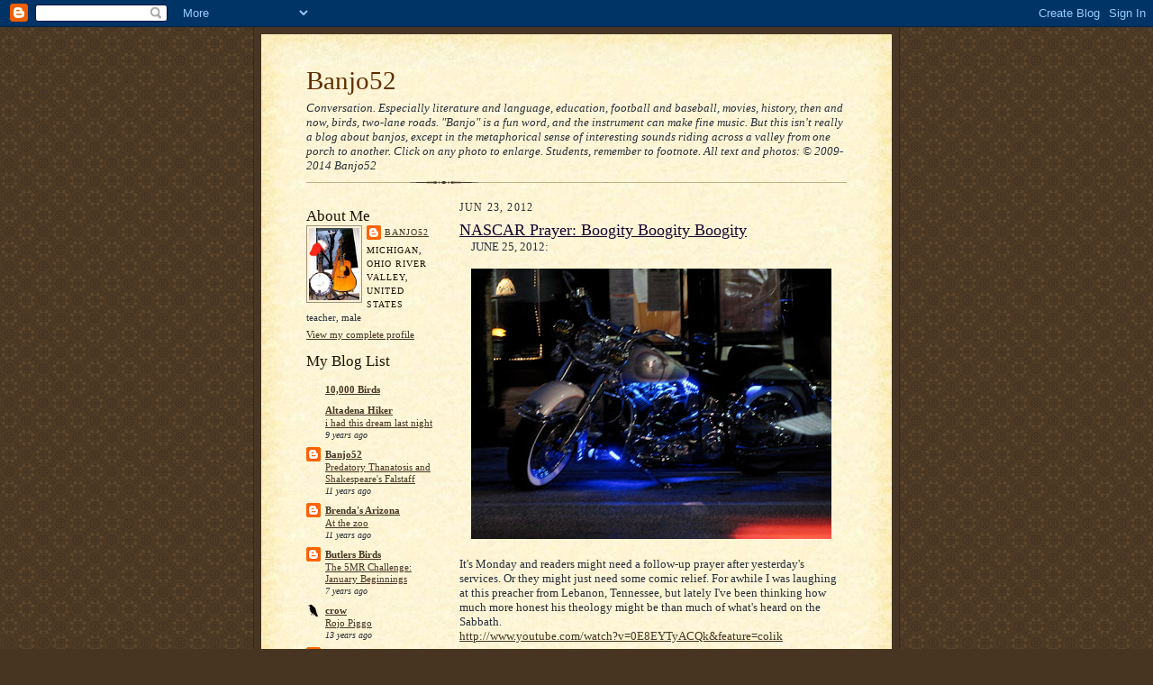

--- FILE ---
content_type: text/html; charset=UTF-8
request_url: https://banjo52.blogspot.com/2012/06/
body_size: 36682
content:
<!DOCTYPE html>
<html dir='ltr' xmlns='http://www.w3.org/1999/xhtml' xmlns:b='http://www.google.com/2005/gml/b' xmlns:data='http://www.google.com/2005/gml/data' xmlns:expr='http://www.google.com/2005/gml/expr'>
<head>
<link href='https://www.blogger.com/static/v1/widgets/2944754296-widget_css_bundle.css' rel='stylesheet' type='text/css'/>
<meta content='text/html; charset=UTF-8' http-equiv='Content-Type'/>
<meta content='blogger' name='generator'/>
<link href='https://banjo52.blogspot.com/favicon.ico' rel='icon' type='image/x-icon'/>
<link href='http://banjo52.blogspot.com/2012/06/' rel='canonical'/>
<link rel="alternate" type="application/atom+xml" title="Banjo52 - Atom" href="https://banjo52.blogspot.com/feeds/posts/default" />
<link rel="alternate" type="application/rss+xml" title="Banjo52 - RSS" href="https://banjo52.blogspot.com/feeds/posts/default?alt=rss" />
<link rel="service.post" type="application/atom+xml" title="Banjo52 - Atom" href="https://www.blogger.com/feeds/2883979841111173610/posts/default" />
<!--Can't find substitution for tag [blog.ieCssRetrofitLinks]-->
<meta content='http://banjo52.blogspot.com/2012/06/' property='og:url'/>
<meta content='Banjo52' property='og:title'/>
<meta content='Conversation. Especially literature and language, education, football and baseball, movies, history, then and now, birds, two-lane roads. 

&quot;Banjo&quot; is a fun word, and the instrument can make fine music. But this isn&#39;t really a blog about banjos, except in the metaphorical sense of interesting sounds riding across a valley from one porch to another. Click on any photo to enlarge. Students, remember to footnote. All text and photos:  
© 2009-2014 Banjo52' property='og:description'/>
<title>Banjo52: June 2012</title>
<style id='page-skin-1' type='text/css'><!--
/*
-----------------------------------------------------
Blogger Template Style Sheet
Name:     Scribe
Date:     27 Feb 2004
Updated by: Blogger Team
------------------------------------------------------ */
/* Defaults
----------------------------------------------- */
body {
margin:0;
padding:0;
font-size: small;
text-align:center;
color:#29303b;
line-height:1.3em;
background:#483521 url("https://resources.blogblog.com/blogblog/data/scribe/bg.gif") repeat;
}
blockquote {
font-style:italic;
padding:0 32px;
line-height:1.6;
margin-top:0;
margin-right:0;
margin-bottom:.6em;
margin-left:0;
}
p {
margin:0;
padding:0;
}
abbr, acronym {
cursor:help;
font-style:normal;
}
code {
font-size: 90%;
white-space:normal;
color:#666;
}
hr {display:none;}
img {border:0;}
/* Link styles */
a:link {
color:#473624;
text-decoration:underline;
}
a:visited {
color: #956839;
text-decoration:underline;
}
a:hover {
color: #956839;
text-decoration:underline;
}
a:active {
color: #956839;
}
/* Layout
----------------------------------------------- */
#outer-wrapper {
background-color:#473624;
border-left:1px solid #332A24;
border-right:1px solid #332A24;
width:700px;
margin:0px auto;
padding:8px;
text-align:center;
font: normal normal 100% Georgia, Times New Roman,Sans-Serif;;
}
#main-top {
width:700px;
height:49px;
background:#FFF3DB url("https://resources.blogblog.com/blogblog/data/scribe/bg_paper_top.jpg") no-repeat top left;
margin:0px;
padding:0px;
display:block;
}
#main-bot {
width:700px;
height:81px;
background:#FFF3DB url("https://resources.blogblog.com/blogblog/data/scribe/bg_paper_bot.jpg") no-repeat top left;
margin:0;
padding:0;
display:block;
}
#wrap2 {
width:700px;
background:#FFF3DB url("https://resources.blogblog.com/blogblog/data/scribe/bg_paper_mid.jpg") repeat-y;
margin-top: -14px;
margin-right: 0px;
margin-bottom: 0px;
margin-left: 0px;
text-align:left;
display:block;
}
#wrap3 {
padding:0 50px;
}
.Header {
}
h1 {
margin:0;
padding-top:0;
padding-right:0;
padding-bottom:6px;
padding-left:0;
font: normal normal 225% Georgia, Times New Roman,sans-serif;
color: #612e00;
}
h1 a:link {
text-decoration:none;
color: #612e00;
}
h1 a:visited {
text-decoration:none;
}
h1 a:hover {
border:0;
text-decoration:none;
}
.Header .description {
margin:0;
padding:0;
line-height:1.5em;
color: #29303B;
font: italic normal 100% Georgia, Times New Roman, sans-serif;
}
#sidebar-wrapper {
clear:left;
}
#main {
width:430px;
float:right;
padding:8px 0;
margin:0;
word-wrap: break-word; /* fix for long text breaking sidebar float in IE */
overflow: hidden;     /* fix for long non-text content breaking IE sidebar float */
}
#sidebar {
width:150px;
float:left;
padding:8px 0;
margin:0;
word-wrap: break-word; /* fix for long text breaking sidebar float in IE */
overflow: hidden;     /* fix for long non-text content breaking IE sidebar float */
}
#footer {
clear:both;
background:url("https://resources.blogblog.com/blogblog/data/scribe/divider.gif") no-repeat top left;
padding-top:10px;
_padding-top:6px; /* IE Windows target */
}
#footer p {
line-height:1.5em;
font-size:75%;
}
/* Typography :: Main entry
----------------------------------------------- */
h2.date-header {
font-weight:normal;
text-transform:uppercase;
letter-spacing:.1em;
font-size:90%;
margin:0;
padding:0;
}
.post {
margin-top:8px;
margin-right:0;
margin-bottom:24px;
margin-left:0;
}
.post h3 {
font-weight:normal;
font-size:140%;
color:#1b0431;
margin:0;
padding:0;
}
.post h3 a {
color: #1b0431;
}
.post-body p {
line-height:1.5em;
margin-top:0;
margin-right:0;
margin-bottom:.6em;
margin-left:0;
}
.post-footer {
font-family: Verdana, sans-serif;
font-size:74%;
border-top:1px solid #BFB186;
padding-top:6px;
}
.post-footer a {
margin-right: 6px;
}
.post ul {
margin:0;
padding:0;
}
.post li {
line-height:1.5em;
list-style:none;
background:url("https://resources.blogblog.com/blogblog/data/scribe/list_icon.gif") no-repeat left .3em;
vertical-align:top;
padding-top: 0;
padding-right: 0;
padding-bottom: .6em;
padding-left: 17px;
margin:0;
}
.feed-links {
clear: both;
line-height: 2.5em;
}
#blog-pager-newer-link {
float: left;
}
#blog-pager-older-link {
float: right;
}
#blog-pager {
text-align: center;
}
/* Typography :: Sidebar
----------------------------------------------- */
.sidebar h2 {
margin:0;
padding:0;
color:#211104;
font: normal normal 150% Georgia, Times New Roman,sans-serif;
}
.sidebar h2 img {
margin-bottom:-4px;
}
.sidebar .widget {
font-size:86%;
margin-top:6px;
margin-right:0;
margin-bottom:12px;
margin-left:0;
padding:0;
line-height: 1.4em;
}
.sidebar ul li {
list-style: none;
margin:0;
}
.sidebar ul {
margin-left: 0;
padding-left: 0;
}
/* Comments
----------------------------------------------- */
#comments {}
#comments h4 {
font-weight:normal;
font-size:120%;
color:#29303B;
margin:0;
padding:0;
}
#comments-block {
line-height:1.5em;
}
.comment-author {
background:url("https://resources.blogblog.com/blogblog/data/scribe/list_icon.gif") no-repeat 2px .35em;
margin:.5em 0 0;
padding-top:0;
padding-right:0;
padding-bottom:0;
padding-left:20px;
font-weight:bold;
}
.comment-body {
margin:0;
padding-top:0;
padding-right:0;
padding-bottom:0;
padding-left:20px;
}
.comment-body p {
font-size:100%;
margin-top:0;
margin-right:0;
margin-bottom:.2em;
margin-left:0;
}
.comment-footer {
color:#29303B;
font-size:74%;
margin:0 0 10px;
padding-top:0;
padding-right:0;
padding-bottom:.75em;
padding-left:20px;
}
.comment-footer a:link {
color:#473624;
text-decoration:underline;
}
.comment-footer a:visited {
color:#716E6C;
text-decoration:underline;
}
.comment-footer a:hover {
color:#956839;
text-decoration:underline;
}
.comment-footer a:active {
color:#956839;
text-decoration:none;
}
.deleted-comment {
font-style:italic;
color:gray;
}
/* Profile
----------------------------------------------- */
#main .profile-data {
display:inline;
}
.profile-datablock, .profile-textblock {
margin-top:0;
margin-right:0;
margin-bottom:4px;
margin-left:0;
}
.profile-data {
margin:0;
padding-top:0;
padding-right:8px;
padding-bottom:0;
padding-left:0;
text-transform:uppercase;
letter-spacing:.1em;
font-size:90%;
color:#211104;
}
.profile-img {
float: left;
margin-top: 0;
margin-right: 5px;
margin-bottom: 5px;
margin-left: 0;
border:1px solid #A2907D;
padding:2px;
}
#header .widget, #main .widget {
margin-bottom:12px;
padding-bottom:12px;
}
#header {
background:url("https://resources.blogblog.com/blogblog/data/scribe/divider.gif") no-repeat bottom left;
}
/** Page structure tweaks for layout editor wireframe */
body#layout #outer-wrapper {
margin-top: 0;
padding-top: 0;
}
body#layout #wrap2,
body#layout #wrap3 {
margin-top: 0;
}
body#layout #main-top {
display:none;
}

--></style>
<link href='https://www.blogger.com/dyn-css/authorization.css?targetBlogID=2883979841111173610&amp;zx=18716dd0-950a-4dba-b957-5b17d4f8f672' media='none' onload='if(media!=&#39;all&#39;)media=&#39;all&#39;' rel='stylesheet'/><noscript><link href='https://www.blogger.com/dyn-css/authorization.css?targetBlogID=2883979841111173610&amp;zx=18716dd0-950a-4dba-b957-5b17d4f8f672' rel='stylesheet'/></noscript>
<meta name='google-adsense-platform-account' content='ca-host-pub-1556223355139109'/>
<meta name='google-adsense-platform-domain' content='blogspot.com'/>

</head>
<body>
<div class='navbar section' id='navbar'><div class='widget Navbar' data-version='1' id='Navbar1'><script type="text/javascript">
    function setAttributeOnload(object, attribute, val) {
      if(window.addEventListener) {
        window.addEventListener('load',
          function(){ object[attribute] = val; }, false);
      } else {
        window.attachEvent('onload', function(){ object[attribute] = val; });
      }
    }
  </script>
<div id="navbar-iframe-container"></div>
<script type="text/javascript" src="https://apis.google.com/js/platform.js"></script>
<script type="text/javascript">
      gapi.load("gapi.iframes:gapi.iframes.style.bubble", function() {
        if (gapi.iframes && gapi.iframes.getContext) {
          gapi.iframes.getContext().openChild({
              url: 'https://www.blogger.com/navbar/2883979841111173610?origin\x3dhttps://banjo52.blogspot.com',
              where: document.getElementById("navbar-iframe-container"),
              id: "navbar-iframe"
          });
        }
      });
    </script><script type="text/javascript">
(function() {
var script = document.createElement('script');
script.type = 'text/javascript';
script.src = '//pagead2.googlesyndication.com/pagead/js/google_top_exp.js';
var head = document.getElementsByTagName('head')[0];
if (head) {
head.appendChild(script);
}})();
</script>
</div></div>
<div id='outer-wrapper'>
<div id='main-top'></div>
<!-- placeholder for image -->
<div id='wrap2'><div id='wrap3'>
<div class='header section' id='header'><div class='widget Header' data-version='1' id='Header1'>
<div id='header-inner'>
<div class='titlewrapper'>
<h1 class='title'>
<a href='https://banjo52.blogspot.com/'>
Banjo52
</a>
</h1>
</div>
<div class='descriptionwrapper'>
<p class='description'><span>Conversation. Especially literature and language, education, football and baseball, movies, history, then and now, birds, two-lane roads. 

"Banjo" is a fun word, and the instrument can make fine music. But this isn't really a blog about banjos, except in the metaphorical sense of interesting sounds riding across a valley from one porch to another. Click on any photo to enlarge. Students, remember to footnote. All text and photos:  
&#169; 2009-2014 Banjo52</span></p>
</div>
</div>
</div></div>
<div id='crosscol-wrapper' style='text-align:center'>
<div class='crosscol no-items section' id='crosscol'></div>
</div>
<div id='sidebar-wrapper'>
<div class='sidebar section' id='sidebar'><div class='widget Profile' data-version='1' id='Profile2'>
<h2>About Me</h2>
<div class='widget-content'>
<a href='https://www.blogger.com/profile/04342397136888422440'><img alt='My photo' class='profile-img' height='80' src='//blogger.googleusercontent.com/img/b/R29vZ2xl/AVvXsEiowrnCT8ktE25SX4s3D53ZQL5mQUjD5YHUwI7w-mc9QXdlacwMlRytQIX7YDJPc9PCzH5iJarXxIktxcfFa9aFltjs-scVYaqP6uN-Ulmg7QI2cvdqwyRPfAuqUtnb_Iw/s220/IMG_1960.JPG' width='56'/></a>
<dl class='profile-datablock'>
<dt class='profile-data'>
<a class='profile-name-link g-profile' href='https://www.blogger.com/profile/04342397136888422440' rel='author' style='background-image: url(//www.blogger.com/img/logo-16.png);'>
Banjo52
</a>
</dt>
<dd class='profile-data'>Michigan, Ohio River Valley, United States</dd>
<dd class='profile-textblock'>teacher, male</dd>
</dl>
<a class='profile-link' href='https://www.blogger.com/profile/04342397136888422440' rel='author'>View my complete profile</a>
<div class='clear'></div>
</div>
</div><div class='widget BlogList' data-version='1' id='BlogList1'>
<h2 class='title'>My Blog List</h2>
<div class='widget-content'>
<div class='blog-list-container' id='BlogList1_container'>
<ul id='BlogList1_blogs'>
<li style='display: block;'>
<div class='blog-icon'>
<img data-lateloadsrc='https://lh3.googleusercontent.com/blogger_img_proxy/AEn0k_uPUf6G-tzl0jFBq74iBsA8imyXWDwB9P8F9N8gR0Q6_KARGDzpXKaFpa-Ags0uSFV3vI7tUiSZ_h2y4YluExR8Jx8P=s16-w16-h16' height='16' width='16'/>
</div>
<div class='blog-content'>
<div class='blog-title'>
<a href='http://10000birds.com/' target='_blank'>
10,000 Birds</a>
</div>
<div class='item-content'>
<span class='item-title'>
<!--Can't find substitution for tag [item.itemTitle]-->
</span>
<div class='item-time'>
<!--Can't find substitution for tag [item.timePeriodSinceLastUpdate]-->
</div>
</div>
</div>
<div style='clear: both;'></div>
</li>
<li style='display: block;'>
<div class='blog-icon'>
<img data-lateloadsrc='https://lh3.googleusercontent.com/blogger_img_proxy/AEn0k_smELcKtw-HkeWZbC83p-U65WMJCioBkqyi1RhU_NOMkV9jZGbjk7rgXHWdlKwCTpX-xAIIVe53I57jQw4K-dgDa_IPRyhIA6ekv24MF9amAw=s16-w16-h16' height='16' width='16'/>
</div>
<div class='blog-content'>
<div class='blog-title'>
<a href='http://altadenahiker.blogspot.com/' target='_blank'>
Altadena Hiker</a>
</div>
<div class='item-content'>
<span class='item-title'>
<a href='http://altadenahiker.blogspot.com/2016/08/i-had-this-dream-last-night_6.html' target='_blank'>
i had this dream last night
</a>
</span>
<div class='item-time'>
9 years ago
</div>
</div>
</div>
<div style='clear: both;'></div>
</li>
<li style='display: block;'>
<div class='blog-icon'>
<img data-lateloadsrc='https://lh3.googleusercontent.com/blogger_img_proxy/AEn0k_sujuqEmj2AEPSKte18SItb22ke8Ul_zVkI14es5EeOLFYnyTjnhet23S_ZDND3zW4xC_zVgoc1xybmFThQC5WN6jYnqsWCkgV_Cw=s16-w16-h16' height='16' width='16'/>
</div>
<div class='blog-content'>
<div class='blog-title'>
<a href='http://banjo52.blogspot.com/' target='_blank'>
Banjo52</a>
</div>
<div class='item-content'>
<span class='item-title'>
<a href='http://banjo52.blogspot.com/2014/08/predatory-thanatosis.html' target='_blank'>
Predatory Thanatosis and Shakespeare's Falstaff
</a>
</span>
<div class='item-time'>
11 years ago
</div>
</div>
</div>
<div style='clear: both;'></div>
</li>
<li style='display: block;'>
<div class='blog-icon'>
<img data-lateloadsrc='https://lh3.googleusercontent.com/blogger_img_proxy/AEn0k_vtZ9ZwQsPLCMEzKTlyJHzP3wpyUMI97lfPu50y7cYVR50iTo7y4GiSFOunH2VqXjVLpMVNPEO6k1BsIOodNPPrZGLGlB-pZepo_o5wUQA=s16-w16-h16' height='16' width='16'/>
</div>
<div class='blog-content'>
<div class='blog-title'>
<a href='http://arizonabren.blogspot.com/' target='_blank'>
Brenda's Arizona</a>
</div>
<div class='item-content'>
<span class='item-title'>
<a href='http://arizonabren.blogspot.com/2014/02/at-zoo.html' target='_blank'>
At the zoo
</a>
</span>
<div class='item-time'>
11 years ago
</div>
</div>
</div>
<div style='clear: both;'></div>
</li>
<li style='display: block;'>
<div class='blog-icon'>
<img data-lateloadsrc='https://lh3.googleusercontent.com/blogger_img_proxy/AEn0k_tAYXsuca1qs2lBtwhNuAiIGWxQnL4LL3QCNLfativJ1DQTlm3LrNxZcOvRHo5NiWIrYUZH2rXNpc0P-ntJdKKzXeEuh2m1tj399t1T0GHtBm_km4YeurNw=s16-w16-h16' height='16' width='16'/>
</div>
<div class='blog-content'>
<div class='blog-title'>
<a href='http://butlersbirdsandthings.blogspot.com/' target='_blank'>
Butlers Birds</a>
</div>
<div class='item-content'>
<span class='item-title'>
<a href='http://butlersbirdsandthings.blogspot.com/2019/01/the-5mr-challenge-january-beginnings.html' target='_blank'>
The 5MR Challenge: January Beginnings
</a>
</span>
<div class='item-time'>
7 years ago
</div>
</div>
</div>
<div style='clear: both;'></div>
</li>
<li style='display: block;'>
<div class='blog-icon'>
<img data-lateloadsrc='https://lh3.googleusercontent.com/blogger_img_proxy/AEn0k_slWJi6g_8Nx6svPGkZPzdzfPfUxZZDWyTkhvG7yo2BdEGGqHbEvX8QNuph-h_vtgqfgHrEivKxhivkyrpz0LhiRNyhoUzSn8iggQ0taA=s16-w16-h16' height='16' width='16'/>
</div>
<div class='blog-content'>
<div class='blog-title'>
<a href='http://willowcrow.blogspot.com/' target='_blank'>
crow</a>
</div>
<div class='item-content'>
<span class='item-title'>
<a href='http://willowcrow.blogspot.com/2012/12/we-have-new-piggy.html' target='_blank'>
Rojo Piggo
</a>
</span>
<div class='item-time'>
13 years ago
</div>
</div>
</div>
<div style='clear: both;'></div>
</li>
<li style='display: block;'>
<div class='blog-icon'>
<img data-lateloadsrc='https://lh3.googleusercontent.com/blogger_img_proxy/AEn0k_vQlFkn4XRXthK62exbK_PEOZd48jZYkpOm-UMmAWqIy8EAIIYukpBvBZXegpFwxZBkuH5UmklLkY1Z5P5uxiQ7VDRpkOPuIo18KcEaUw=s16-w16-h16' height='16' width='16'/>
</div>
<div class='blog-content'>
<div class='blog-title'>
<a href='http://jimsonweed.blogspot.com/' target='_blank'>
East Of West L.A.</a>
</div>
<div class='item-content'>
<span class='item-title'>
<a href='http://jimsonweed.blogspot.com/2019/02/los-angeles-skyline-february-2019.html' target='_blank'>
Los Angeles Skyline (February 2019)
</a>
</span>
<div class='item-time'>
6 years ago
</div>
</div>
</div>
<div style='clear: both;'></div>
</li>
<li style='display: block;'>
<div class='blog-icon'>
<img data-lateloadsrc='https://lh3.googleusercontent.com/blogger_img_proxy/AEn0k_tFvPkBktzZGm5i75WFZH68I1HgC5mlMTwwXe-XDtjyk5PcFYa6hYfGQC_5Rc9sLX10m2adInj4PLwI5uj9MbFbAJ1OZhOiyMKYYQYhgEShKgw=s16-w16-h16' height='16' width='16'/>
</div>
<div class='blog-content'>
<div class='blog-title'>
<a href='http://eyeofthebigdog.blogspot.com/' target='_blank'>
Eye of the Big Dog</a>
</div>
<div class='item-content'>
<span class='item-title'>
<a href='http://eyeofthebigdog.blogspot.com/2014/05/loving-eyes.html' target='_blank'>
Loving Eyes
</a>
</span>
<div class='item-time'>
11 years ago
</div>
</div>
</div>
<div style='clear: both;'></div>
</li>
<li style='display: block;'>
<div class='blog-icon'>
<img data-lateloadsrc='https://lh3.googleusercontent.com/blogger_img_proxy/AEn0k_sxH6s98JLa6wznnZY3qHTHg6rQ8VABhpG-ru4SS7mF2VD4Z2NWOQFMl5mckBzqvivOHNb6mGwYxU2gjBU0C6lOxG2HkuwpnD6FXQ2k2hgoS5KZo2iwh2Iwd-cjUMH5=s16-w16-h16' height='16' width='16'/>
</div>
<div class='blog-content'>
<div class='blog-title'>
<a href='http://greenwichvillagenydailyphoto.blogspot.com/' target='_blank'>
(G)REENWICH (V)ILLAGE (D)AILY (P)HOTO</a>
</div>
<div class='item-content'>
<span class='item-title'>
<a href='http://greenwichvillagenydailyphoto.blogspot.com/2019/09/never-forget.html' target='_blank'>
Never forget.
</a>
</span>
<div class='item-time'>
6 years ago
</div>
</div>
</div>
<div style='clear: both;'></div>
</li>
<li style='display: block;'>
<div class='blog-icon'>
<img data-lateloadsrc='https://lh3.googleusercontent.com/blogger_img_proxy/AEn0k_vNEHV7LRMwGMVv8rEmZ9Jjxb88Sv2NHDO8Zv-YkHk37JKv8A5rMrU0OCLwpPQQqhkvmYK1chJXJXjhYgopxLbgGr6U_rz40pG7Ry-QhHs8-g=s16-w16-h16' height='16' width='16'/>
</div>
<div class='blog-content'>
<div class='blog-title'>
<a href='http://hardsleeper43.blogspot.com/' target='_blank'>
Hard Sleeper</a>
</div>
<div class='item-content'>
<span class='item-title'>
<a href='http://hardsleeper43.blogspot.com/2017/01/divided-we-rise.html' target='_blank'>
Divided we rise
</a>
</span>
<div class='item-time'>
9 years ago
</div>
</div>
</div>
<div style='clear: both;'></div>
</li>
<li style='display: block;'>
<div class='blog-icon'>
<img data-lateloadsrc='https://lh3.googleusercontent.com/blogger_img_proxy/AEn0k_siPrs47rm9-iG8uwMGyz0kWcmwTOz2njPoHIWjyxXYGCP7Ong_zgp_rabvRzX2IIf3AvfGceuPS1LmPXWqlvnpbAqRQ_2n0BGgY1HKwMA=s16-w16-h16' height='16' width='16'/>
</div>
<div class='blog-content'>
<div class='blog-title'>
<a href='http://hollernotes.blogspot.com/' target='_blank'>
HOLLER NOTES</a>
</div>
<div class='item-content'>
<span class='item-title'>
<a href='http://hollernotes.blogspot.com/2017/07/abner-wild-monkey-of-smokies-i-dont.html' target='_blank'>
ABNER, THE WILD MONKEY OF THE SMOKIES
</a>
</span>
<div class='item-time'>
8 years ago
</div>
</div>
</div>
<div style='clear: both;'></div>
</li>
<li style='display: block;'>
<div class='blog-icon'>
<img data-lateloadsrc='https://lh3.googleusercontent.com/blogger_img_proxy/AEn0k_v61du9UztvJtEZckmveAKVbmwfuFuZFUiDOo8k9HhdnsH6cYdAjLo66KuZb5mSE-0Rw_ZH9AoRkpEckiaJd8F5-u-DmhfEJe-OyHrbLPLeYRSwPDE=s16-w16-h16' height='16' width='16'/>
</div>
<div class='blog-content'>
<div class='blog-title'>
<a href='http://itsasmalltownlife.blogspot.com/' target='_blank'>
It's a Small Town Life!</a>
</div>
<div class='item-content'>
<span class='item-title'>
<a href='http://itsasmalltownlife.blogspot.com/2026/01/friday-randoms_30.html' target='_blank'>
Friday Randoms
</a>
</span>
<div class='item-time'>
5 hours ago
</div>
</div>
</div>
<div style='clear: both;'></div>
</li>
<li style='display: block;'>
<div class='blog-icon'>
<img data-lateloadsrc='https://lh3.googleusercontent.com/blogger_img_proxy/AEn0k_tyNlU2Pu5SEwWWkz1POMDz7nvcZLKvuaaenww8-JIzfbjSHzyA2hg5XmzN99pZyePtFVap_XAj6-h68NayT3q6_-shcwCPlGhz-cfJJ3kigkQ=s16-w16-h16' height='16' width='16'/>
</div>
<div class='blog-content'>
<div class='blog-title'>
<a href='http://jeanspaintings.blogspot.com/' target='_blank'>
Jean's Paintings</a>
</div>
<div class='item-content'>
<span class='item-title'>
<a href='http://jeanspaintings.blogspot.com/2018/02/sanctuary.html' target='_blank'>
Sanctuary
</a>
</span>
<div class='item-time'>
7 years ago
</div>
</div>
</div>
<div style='clear: both;'></div>
</li>
<li style='display: block;'>
<div class='blog-icon'>
<img data-lateloadsrc='https://lh3.googleusercontent.com/blogger_img_proxy/AEn0k_sq16GJ-l8Fk1Z9YI-IKX1sNSv0JIVtyLdkUtm3OM9JsDxQQKXrx0jus4ItPFHvdw=s16-w16-h16' height='16' width='16'/>
</div>
<div class='blog-content'>
<div class='blog-title'>
<a href='' target='_blank'>
Julie L. Brown Photography</a>
</div>
<div class='item-content'>
<span class='item-title'>
<a href='http://juliebrown.aminus3.com/image/2016-09-11.html' target='_blank'>
Folly Beach Pier before Sunrise
</a>
</span>
<div class='item-time'>
9 years ago
</div>
</div>
</div>
<div style='clear: both;'></div>
</li>
<li style='display: block;'>
<div class='blog-icon'>
<img data-lateloadsrc='https://lh3.googleusercontent.com/blogger_img_proxy/AEn0k_sf5awGWWmBVW4SIvCPk1t_dbfSdbKrfsJaHR5wxbkoJlpMBFifVd3vcSP54fOxZs8sAb4-xVlJTyXvew1CvZZ7gONIwC0Hvdvyf_eE1hNxzmA=s16-w16-h16' height='16' width='16'/>
</div>
<div class='blog-content'>
<div class='blog-title'>
<a href='http://juliezickefoose.blogspot.com/' target='_blank'>
Julie Zickefoose on Blogspot</a>
</div>
<div class='item-content'>
<span class='item-title'>
<a href='http://juliezickefoose.blogspot.com/2025/12/a-hummingbird-in-winter.html' target='_blank'>
A Hummingbird in Winter
</a>
</span>
<div class='item-time'>
1 month ago
</div>
</div>
</div>
<div style='clear: both;'></div>
</li>
<li style='display: block;'>
<div class='blog-icon'>
<img data-lateloadsrc='https://lh3.googleusercontent.com/blogger_img_proxy/AEn0k_sYGZqtSpuo106_zZH7zMoV8D9fJ1sqN4podw9yPfVFLCxtWISjDuYVWl3Ib8XebYWvpsEf8mC4OIfLtT7c4HgyUwnbwlcpA9Rqzc0FeyHocK2M=s16-w16-h16' height='16' width='16'/>
</div>
<div class='blog-content'>
<div class='blog-title'>
<a href='http://misterearlmusing.blogspot.com/' target='_blank'>
Mister Earl's Musings</a>
</div>
<div class='item-content'>
<span class='item-title'>
<a href='http://misterearlmusing.blogspot.com/2016/12/the-christmas-breakfast-story-annual_24.html' target='_blank'>
The Christmas Breakfast Story - An Annual Tradition Since 2008
</a>
</span>
<div class='item-time'>
9 years ago
</div>
</div>
</div>
<div style='clear: both;'></div>
</li>
<li style='display: block;'>
<div class='blog-icon'>
<img data-lateloadsrc='https://lh3.googleusercontent.com/blogger_img_proxy/AEn0k_ua6ljvCw6wGBthlYzvra14oPIiFKSjC4W4dzqmbEV0ixa1Wltcz5epBkyVsto8oNogjiYBiDOzxYL6Q5dSUw54NH9TW1d3f9Dq6upgN-xL-g=s16-w16-h16' height='16' width='16'/>
</div>
<div class='blog-content'>
<div class='blog-title'>
<a href='http://girlinmontana.blogspot.com/' target='_blank'>
Montanagirl</a>
</div>
<div class='item-content'>
<span class='item-title'>
<a href='http://girlinmontana.blogspot.com/2016/05/success-at-last.html' target='_blank'>
Success at Last
</a>
</span>
<div class='item-time'>
9 years ago
</div>
</div>
</div>
<div style='clear: both;'></div>
</li>
<li style='display: block;'>
<div class='blog-icon'>
<img data-lateloadsrc='https://lh3.googleusercontent.com/blogger_img_proxy/AEn0k_tO2U-PX2EV7HfOKPWp-VR2zxFFtbMCGLXzf9iZE46dvGp0Kesn4gFyTDE2e07ayFV5d-0Go83DZLXZHWpe5B_spylShFMp6u8_Fdg094M=s16-w16-h16' height='16' width='16'/>
</div>
<div class='blog-content'>
<div class='blog-title'>
<a href='http://nyportraits.blogspot.com/' target='_blank'>
New York Portraits</a>
</div>
<div class='item-content'>
<span class='item-title'>
<a href='http://nyportraits.blogspot.com/2018/05/entrance-on-west-86th-street.html' target='_blank'>
Entrance on West 86th Street
</a>
</span>
<div class='item-time'>
7 years ago
</div>
</div>
</div>
<div style='clear: both;'></div>
</li>
<li style='display: block;'>
<div class='blog-icon'>
<img data-lateloadsrc='https://lh3.googleusercontent.com/blogger_img_proxy/AEn0k_tKJUEHcbh6YXSSswusaISpvRo92X6aNRK7ID9jc61D8yGuUaNNmUDX7GrqYNgZIVCMHF2B5FwIA2Xr5D4sKYKkmsyIHYYa_6DAJ27LB3RQ=s16-w16-h16' height='16' width='16'/>
</div>
<div class='blog-content'>
<div class='blog-title'>
<a href='http://ohioriverlife.blogspot.com/' target='_blank'>
Ohio River Life</a>
</div>
<div class='item-content'>
<span class='item-title'>
<a href='http://ohioriverlife.blogspot.com/2015/03/checking-out-for-while.html' target='_blank'>
Checking out for a while
</a>
</span>
<div class='item-time'>
10 years ago
</div>
</div>
</div>
<div style='clear: both;'></div>
</li>
<li style='display: block;'>
<div class='blog-icon'>
<img data-lateloadsrc='https://lh3.googleusercontent.com/blogger_img_proxy/AEn0k_vDoMz_iR6k7p0K0tI2CDU6HMK4A6a4KkAHowFv3YZSzisNe7GSqlePMViywcHenP2tbyO7G2QCNGc6y6lD3aKf37IhyBiJUZ46AjZ08ys=s16-w16-h16' height='16' width='16'/>
</div>
<div class='blog-content'>
<div class='blog-title'>
<a href='http://www.on-scenic-routes.net/feed/' target='_blank'>
On Scenic Routes</a>
</div>
<div class='item-content'>
<span class='item-title'>
<!--Can't find substitution for tag [item.itemTitle]-->
</span>
<div class='item-time'>
<!--Can't find substitution for tag [item.timePeriodSinceLastUpdate]-->
</div>
</div>
</div>
<div style='clear: both;'></div>
</li>
<li style='display: block;'>
<div class='blog-icon'>
<img data-lateloadsrc='https://lh3.googleusercontent.com/blogger_img_proxy/AEn0k_sPYNp9O_QQiuvm_vVEQ7uFdVKOd9y0SBYJTnVU1yBpfPsId5MUpA7hLxurrCnI8n78lYsO4zs0_ZXCeTXuZ8RBW6Ax1hPMCYFWm3hwCo6WukFlsAs=s16-w16-h16' height='16' width='16'/>
</div>
<div class='blog-content'>
<div class='blog-title'>
<a href='http://onejackdawbirding.blogspot.com/' target='_blank'>
One Jackdaw Birding</a>
</div>
<div class='item-content'>
<span class='item-title'>
<a href='http://onejackdawbirding.blogspot.com/2013/08/mid-summer-birds-beasts-and-bugs.html' target='_blank'>
Mid-Summer Birds, Beasts, and Bugs
</a>
</span>
<div class='item-time'>
12 years ago
</div>
</div>
</div>
<div style='clear: both;'></div>
</li>
<li style='display: block;'>
<div class='blog-icon'>
<img data-lateloadsrc='https://lh3.googleusercontent.com/blogger_img_proxy/AEn0k_vMSzxF_s0LFhDdTJxNFe5yEPgzADBNYc1CC4IXUThjhmTZPam4iBjw8o3VqyCUPu830NurcW3CRgsKTg_D33HWItEa5RGD9KF4Vpx3QA=s16-w16-h16' height='16' width='16'/>
</div>
<div class='blog-content'>
<div class='blog-title'>
<a href='https://overheardinnewyork.com' target='_blank'>
Overheard In New York</a>
</div>
<div class='item-content'>
<span class='item-title'>
<a href='https://overheardinnewyork.com/wednesday-one-liners-by-harvey-dent/' target='_blank'>
Wednesday One-liners, by Harvey Dent
</a>
</span>
<div class='item-time'>
12 hours ago
</div>
</div>
</div>
<div style='clear: both;'></div>
</li>
<li style='display: block;'>
<div class='blog-icon'>
<img data-lateloadsrc='https://lh3.googleusercontent.com/blogger_img_proxy/AEn0k_vblmf62Gfhvh6hO0nI3-ICM_J-1fMr1CsfotMSRZUPSDSxVQYJg380iUwlO571hK49iVY58ejCZy5Kfexuok-SxcTyIFFXdFsmRA=s16-w16-h16' height='16' width='16'/>
</div>
<div class='blog-content'>
<div class='blog-title'>
<a href='http://pasadenaadjacent.com' target='_blank'>
Pasadena Adjacent</a>
</div>
<div class='item-content'>
<span class='item-title'>
<a href='http://pasadenaadjacent.com/2023/07/17/the-necessity-of-challenging-preconceived-ideas-why-we-should-embrace-controversial-opinions/' target='_blank'>
The Necessity of Challenging Preconceived Ideas: Why We Should Embrace 
Controversial Opinions
</a>
</span>
<div class='item-time'>
2 years ago
</div>
</div>
</div>
<div style='clear: both;'></div>
</li>
<li style='display: block;'>
<div class='blog-icon'>
<img data-lateloadsrc='https://lh3.googleusercontent.com/blogger_img_proxy/AEn0k_sX-lMWjwaTcVQXMqDGxNjLR4PnwB89EYvHeqISf-UEDRAXoevQ2u4t8axyI5pzAsK__oCay0VBv1By1rOOtNjPbqa6VvNE1GmFUXB69jREFgmdxH0Y=s16-w16-h16' height='16' width='16'/>
</div>
<div class='blog-content'>
<div class='blog-title'>
<a href='https://poetrycommentary.wordpress.com' target='_blank'>
poetrycommentary</a>
</div>
<div class='item-content'>
<span class='item-title'>
<a href='https://poetrycommentary.wordpress.com/2019/10/30/the-missouri-review-summer-2019/' target='_blank'>
The Missouri Review &#8211; Summer 2019
</a>
</span>
<div class='item-time'>
6 years ago
</div>
</div>
</div>
<div style='clear: both;'></div>
</li>
<li style='display: block;'>
<div class='blog-icon'>
<img data-lateloadsrc='https://lh3.googleusercontent.com/blogger_img_proxy/AEn0k_uu3uACgLMIQXnREqJHD4eve4XP8idEXrR0PNbQfo8S55DXgcRZc-0wKJHbOTPH2PvrXa1OoCKpnLksfU4ItFwqGvbsZeN1xAePsqveM39V=s16-w16-h16' height='16' width='16'/>
</div>
<div class='blog-content'>
<div class='blog-title'>
<a href='https://pureflorida.blogspot.com/' target='_blank'>
PURE FLORIDA</a>
</div>
<div class='item-content'>
<span class='item-title'>
<a href='https://pureflorida.blogspot.com/2025/05/i-just-ordered-ford-maverick-first-new.html' target='_blank'>
I JUST ORDERED A FORD MAVERICK! First New Vehicle in 22 Years!
</a>
</span>
<div class='item-time'>
8 months ago
</div>
</div>
</div>
<div style='clear: both;'></div>
</li>
<li style='display: block;'>
<div class='blog-icon'>
<img data-lateloadsrc='https://lh3.googleusercontent.com/blogger_img_proxy/AEn0k_vjS5MQkBsiKS7y-hPMMsyX4fRzhzPKJZ2RYow3Mz3uRTpTdVqWc5x_4ne5ATRUP1VPoB3fzRmPH4OQXkgqu2lD6bH8kxKwEblwG086GwCGBKme=s16-w16-h16' height='16' width='16'/>
</div>
<div class='blog-content'>
<div class='blog-title'>
<a href='http://redandthepeanut.blogspot.com/' target='_blank'>
Red and the Peanut</a>
</div>
<div class='item-content'>
<span class='item-title'>
<a href='http://redandthepeanut.blogspot.com/2020/02/the-heronry-is-open-for-business.html' target='_blank'>
The heronry is open for business!
</a>
</span>
<div class='item-time'>
5 years ago
</div>
</div>
</div>
<div style='clear: both;'></div>
</li>
<li style='display: block;'>
<div class='blog-icon'>
<img data-lateloadsrc='https://lh3.googleusercontent.com/blogger_img_proxy/AEn0k_u4xR2v05KaWI1UUUt8k_oAYSyijKCmoP8-QeopdqwMNBcEv0SlN1W7LtxI1y87LuqqmeP-uyxWzmpCZLhH8CyzMgdFRjBQYrrSIBEn68pwz3JF0Q=s16-w16-h16' height='16' width='16'/>
</div>
<div class='blog-content'>
<div class='blog-title'>
<a href='http://robertfrostsbanjo.blogspot.com/' target='_blank'>
Robert Frost's Banjo</a>
</div>
<div class='item-content'>
<span class='item-title'>
<a href='http://robertfrostsbanjo.blogspot.com/2018/01/after-lunch.html' target='_blank'>
After Lunch
</a>
</span>
<div class='item-time'>
8 years ago
</div>
</div>
</div>
<div style='clear: both;'></div>
</li>
<li style='display: block;'>
<div class='blog-icon'>
<img data-lateloadsrc='https://lh3.googleusercontent.com/blogger_img_proxy/AEn0k_uU4SZtTlQ4gyXlbC7vGM-jiIqZkBVm-THnxPvrWVE5bQe51m6WL9wUDR21uxVcl6xhBd6mhnXTivBv5Spo-Jb8RHH06VOYUAznbT8iavRe664=s16-w16-h16' height='16' width='16'/>
</div>
<div class='blog-content'>
<div class='blog-title'>
<a href='https://stickupartist.blogspot.com/' target='_blank'>
Stickup Artist, Living in the Wild Wild West</a>
</div>
<div class='item-content'>
<span class='item-title'>
<a href='https://stickupartist.blogspot.com/2015/07/local-motion.html' target='_blank'>
Carve, Power, Flow
</a>
</span>
<div class='item-time'>
1 year ago
</div>
</div>
</div>
<div style='clear: both;'></div>
</li>
<li style='display: block;'>
<div class='blog-icon'>
<img data-lateloadsrc='https://lh3.googleusercontent.com/blogger_img_proxy/AEn0k_tEinSo2FTwTvhh_Lx6wz5NAs3kVhMwC1F0Zs9ds-U7kghYtvsjHZvncSuln1NwffZOdN-eXScbxfRmZkQjQ0tvsNsvT5B5As1Km6mo0DjXnw=s16-w16-h16' height='16' width='16'/>
</div>
<div class='blog-content'>
<div class='blog-title'>
<a href='https://newdharmabums.blogspot.com/' target='_blank'>
The New Dharma Bums</a>
</div>
<div class='item-content'>
<span class='item-title'>
<a href='https://newdharmabums.blogspot.com/2023/10/anniversary-day.html' target='_blank'>
Anniversary Day
</a>
</span>
<div class='item-time'>
2 years ago
</div>
</div>
</div>
<div style='clear: both;'></div>
</li>
<li style='display: block;'>
<div class='blog-icon'>
<img data-lateloadsrc='https://lh3.googleusercontent.com/blogger_img_proxy/AEn0k_vjdiBcqQcbXOBXlk4UP_jO86tQ4ZANceX1At83UooQSdUe7GuxrDD9U7tacF8QblIXFCXrZkClRoRC_2xKar-TH1hsknV-BMILY4oBVUn6_A=s16-w16-h16' height='16' width='16'/>
</div>
<div class='blog-content'>
<div class='blog-title'>
<a href='http://thestorialist.blogspot.com/' target='_blank'>
The Storialist</a>
</div>
<div class='item-content'>
<span class='item-title'>
<a href='http://thestorialist.blogspot.com/2018/05/new-poem-up-in-matter-also-me.html' target='_blank'>
New poem up in Matter--"Also Me"
</a>
</span>
<div class='item-time'>
7 years ago
</div>
</div>
</div>
<div style='clear: both;'></div>
</li>
<li style='display: block;'>
<div class='blog-icon'>
<img data-lateloadsrc='https://lh3.googleusercontent.com/blogger_img_proxy/AEn0k_tjOV0_MU3hWHutakidrgk_GVL57nwM3yq3CJ9uUXolnGfAy60jmlKzrD9-d1Mxsb1qsTlE324rlRBpI_INX8IMWNZ-K67Ft3oh4ScDp2Dk7zwY=s16-w16-h16' height='16' width='16'/>
</div>
<div class='blog-content'>
<div class='blog-title'>
<a href='http://jane-truecolors.blogspot.com/' target='_blank'>
True Colors</a>
</div>
<div class='item-content'>
<span class='item-title'>
<a href='http://jane-truecolors.blogspot.com/2022/12/mother-and-child.html' target='_blank'>
Mother and Child
</a>
</span>
<div class='item-time'>
3 years ago
</div>
</div>
</div>
<div style='clear: both;'></div>
</li>
<li style='display: block;'>
<div class='blog-icon'>
<img data-lateloadsrc='https://lh3.googleusercontent.com/blogger_img_proxy/AEn0k_sRBLaPcJd75LsRiyTAY1tneJkkHwZ__CFNfa_-d3XFNZThfJnaMZV95G3gq7pGNHecwSclEshT8mFIUaaG7qBsB01VD3emoC_tg-gmLs4=s16-w16-h16' height='16' width='16'/>
</div>
<div class='blog-content'>
<div class='blog-title'>
<a href='http://visualnorway.blogspot.com/' target='_blank'>
Visual Norway</a>
</div>
<div class='item-content'>
<span class='item-title'>
<a href='http://visualnorway.blogspot.com/2014/09/goodbye-blogger-welcome-wordpress.html' target='_blank'>
Goodbye Blogger - Welcome WordPress
</a>
</span>
<div class='item-time'>
11 years ago
</div>
</div>
</div>
<div style='clear: both;'></div>
</li>
</ul>
<div class='clear'></div>
</div>
</div>
</div><div class='widget Image' data-version='1' id='Image3'>
<h2>Prince of Posture</h2>
<div class='widget-content'>
<a href='http://Banjo52.blogspot.com'>
<img alt='Prince of Posture' height='150' id='Image3_img' src='https://blogger.googleusercontent.com/img/b/R29vZ2xl/AVvXsEjWzWLm4v4PZhfkisN4lbohEIqOaoX2Q3cJp6h51J2KHZUpT5WgxecdNwaN4ZTj12ecBF3RrZsumxJQE5ac2PIwLoW5kaDoH5es7G2T-1EXlENHo4XLQ-uhj5msAJ0ZD32gCWnbXQHrajaE/s150/IMG_0560_2.JPG' width='113'/>
</a>
<br/>
</div>
<div class='clear'></div>
</div><div class='widget PopularPosts' data-version='1' id='PopularPosts1'>
<h2>Popular Posts</h2>
<div class='widget-content popular-posts'>
<ul>
<li>
<div class='item-content'>
<div class='item-thumbnail'>
<a href='https://banjo52.blogspot.com/2011/08/william-carlos-williams-death-how-much.html' target='_blank'>
<img alt='' border='0' src='https://blogger.googleusercontent.com/img/b/R29vZ2xl/AVvXsEgkICI7_cd_N3znYcV4bnbTA4xDAEYJEf-_o2j_B9rClvKqNYuDy5-w0xq13dbogaRvEG_Ed9o9CRSLaT7z1FEKJjsqlgEVgT6vRXPMLQY4NXKsgXFmcEoR6rOpnkX_kVIkQzbA7OBrpv0/w72-h72-p-k-no-nu/IMG_7381.JPG'/>
</a>
</div>
<div class='item-title'><a href='https://banjo52.blogspot.com/2011/08/william-carlos-williams-death-how-much.html'>William Carlos Williams&#8217; &#8220;Death&#8221;:  How Much Conciseness Is Enough?</a></div>
<div class='item-snippet'>Wiliam Carlos Williams&#8217; poem &#8220;Death&#8221; is new to me, and I thank Robert Frost&#39;s Banjo blog for the Williams poems he recommended. Here are...</div>
</div>
<div style='clear: both;'></div>
</li>
<li>
<div class='item-content'>
<div class='item-thumbnail'>
<a href='https://banjo52.blogspot.com/2011/06/stuart-dybeks-death-of-right-fielder.html' target='_blank'>
<img alt='' border='0' src='https://blogger.googleusercontent.com/img/b/R29vZ2xl/AVvXsEi2ovI3Ub-J2xL0snwsJhoz0zTm5tKCyuUQxI0lCTLIRtOZIzt1z_octZXOpqXb7J2qUUzQW1_zpft_yKu6JaKb70KNyNzCy4oxebRPxfJVa6SiKP0UApVYOXWt0LjpXvdaa5oXrQK8oBQ/w72-h72-p-k-no-nu/IMG_7153.JPG'/>
</a>
</div>
<div class='item-title'><a href='https://banjo52.blogspot.com/2011/06/stuart-dybeks-death-of-right-fielder.html'>Stuart Dybek's "Death of the Right Fielder": Fiction as Rich as Poetry</a></div>
<div class='item-snippet'>  Pepper-Pots and Gum-Poppers: Something Will Happen Any Second Now  Meeting my son for a couple of Reds-Cubs games in Cincinnati reminded m...</div>
</div>
<div style='clear: both;'></div>
</li>
<li>
<div class='item-content'>
<div class='item-thumbnail'>
<a href='https://banjo52.blogspot.com/2014/08/predatory-thanatosis.html' target='_blank'>
<img alt='' border='0' src='https://blogger.googleusercontent.com/img/b/R29vZ2xl/AVvXsEiBwqOg53w36KGXbJbp_gbpOqvt3DHc4msIzv3bNGXhMzdDwoVY4L3bmWQ-x1ztsfgX_d0xBtcJqzuPZro6smDIuBQ8Yj8VaEr2vPyos6g3VBFcecD3vshRyk_aPsQUTyrqS1qT31wcmsUA/w72-h72-p-k-no-nu/IMG_6824.JPG'/>
</a>
</div>
<div class='item-title'><a href='https://banjo52.blogspot.com/2014/08/predatory-thanatosis.html'>Predatory Thanatosis and Shakespeare's Falstaff</a></div>
<div class='item-snippet'>          Camouflage: Yellow Warbler       At Butlers Birds on 8/14/14&#160; [ http://butlersbirdsandthings.blogspot.com ], the blogger mentions ...</div>
</div>
<div style='clear: both;'></div>
</li>
<li>
<div class='item-content'>
<div class='item-thumbnail'>
<a href='https://banjo52.blogspot.com/2010/12/robert-graves-naked-and-nude-classic.html' target='_blank'>
<img alt='' border='0' src='https://blogger.googleusercontent.com/img/b/R29vZ2xl/AVvXsEgeMEt1e7eRfMOK0uUXxRXv7XL50CO6K4vAIBo2IeQMlFP5z62my5b4uIWhDHIbLKIk1CBLLe_LXEBR6XxR9kkQzyh67FfzQeMuDZTPoc1UUOQzLdb_mP-6AnW-bqMB9vvxQF4-cY7mNEIT/w72-h72-p-k-no-nu/IMG_5087.JPG'/>
</a>
</div>
<div class='item-title'><a href='https://banjo52.blogspot.com/2010/12/robert-graves-naked-and-nude-classic.html'>Robert Graves' "The Naked and the Nude": Classic and Romantic</a></div>
<div class='item-snippet'>  The Naked and the Nude   I usually try not to reek of the classroom this much, so first, forgive me if all this sounds like an insulting, ...</div>
</div>
<div style='clear: both;'></div>
</li>
<li>
<div class='item-content'>
<div class='item-thumbnail'>
<a href='https://banjo52.blogspot.com/2011/08/robert-frost-draft-horse-william-logan.html' target='_blank'>
<img alt='' border='0' src='https://blogger.googleusercontent.com/img/b/R29vZ2xl/AVvXsEgw7h2S6dBVyirxroatnHLwX3Pot9xAbXae4KYmu9XABN2nvTJ9yPP2tXY1MX09BSPpp2RNwXxQ92biykeRxy4KfG-IlAWZGOtVKbKq0YRj_I5mv369p6eLNeYbwzsnPUfCff_02dV8bMs/w72-h72-p-k-no-nu/IMG_6370.JPG'/>
</a>
</div>
<div class='item-title'><a href='https://banjo52.blogspot.com/2011/08/robert-frost-draft-horse-william-logan.html'>Robert Frost, "The Draft Horse," William Logan, Literary Criticism and the Power of Thought</a></div>
<div class='item-snippet'>      &#160;  I write this in the wake of some schools&#8217; (cowardly?) surrender to ignorant, cowardly parents (and, remarkably, one college profess...</div>
</div>
<div style='clear: both;'></div>
</li>
<li>
<div class='item-content'>
<div class='item-thumbnail'>
<a href='https://banjo52.blogspot.com/2010/02/still-citizen-sparrow-richard-wilbur.html' target='_blank'>
<img alt='' border='0' src='https://blogger.googleusercontent.com/img/b/R29vZ2xl/AVvXsEggi47i3JVSZhkw6NQ-zLsAgKDX6cwZH0miWcROevlh8IkBElWCFFhtvM_-mb9OdXWwa_Bxu3BWirVBwRaUUk0-EXUSY6n7LKROD_8IyGe8OM9P21wJxnEZRlhVR4l-IE1kIfRDHyZ_jqZB/w72-h72-p-k-no-nu/IMG_2533_2.JPG'/>
</a>
</div>
<div class='item-title'><a href='https://banjo52.blogspot.com/2010/02/still-citizen-sparrow-richard-wilbur.html'>"Still, Citizen Sparrow" by  Richard Wilbur</a></div>
<div class='item-snippet'>           http://www.writing.upenn.edu/~afilreis/88v/wilbur-sparrow.html   Although I predict that several of Richard Wilbur&#39;s poems ar...</div>
</div>
<div style='clear: both;'></div>
</li>
<li>
<div class='item-content'>
<div class='item-thumbnail'>
<a href='https://banjo52.blogspot.com/2009/12/movie-review-up-in-air.html' target='_blank'>
<img alt='' border='0' src='https://blogger.googleusercontent.com/img/b/R29vZ2xl/AVvXsEgoREfJLbKvCjLOgb4GEUJFqUB49ly9G6pU28A9pVCI0qU6AnB62rbFP5H2GG4I79xasb9BN3D5NrD1k7WH0wBW3nqipGF6rJdpHj-9ITkfo3_BqKXlsXqmyMr5M8sN6GCU9zWaw3Km2wFv/w72-h72-p-k-no-nu/IMG_1835.JPG'/>
</a>
</div>
<div class='item-title'><a href='https://banjo52.blogspot.com/2009/12/movie-review-up-in-air.html'>Movie Review:  Up in the Air</a></div>
<div class='item-snippet'>Starring:   George Clooney, Vera Farmiga, Anna Kendrick, Jason Bateman Written by Jason Reitman and Sheldon Turner Directed by Jason Reitman...</div>
</div>
<div style='clear: both;'></div>
</li>
<li>
<div class='item-content'>
<div class='item-thumbnail'>
<a href='https://banjo52.blogspot.com/2010/03/sharon-olds-on-subway.html' target='_blank'>
<img alt='' border='0' src='https://blogger.googleusercontent.com/img/b/R29vZ2xl/AVvXsEh058lzdU2LmgCmeMMoV59MVNgEIyc4XHspynj6IWGxOFkwZ3PK06_oFLRKIwtDxzOt9znaHaAZ0DsWa0jvbh9UMTmjZvW2L62s0LH2iqYEOR8kC8tg-1XGP0e5ENhAjGur6ylcnjX0_1P5/w72-h72-p-k-no-nu/IMG_1941_2.JPG'/>
</a>
</div>
<div class='item-title'><a href='https://banjo52.blogspot.com/2010/03/sharon-olds-on-subway.html'>Sharon Olds, "On The Subway"</a></div>
<div class='item-snippet'>  Sharon Olds&#39; name has come up before here, and she is one of the best known living poets in the U.S.   Before we leave racial issues f...</div>
</div>
<div style='clear: both;'></div>
</li>
<li>
<div class='item-content'>
<div class='item-thumbnail'>
<a href='https://banjo52.blogspot.com/2010/01/father-poem-bob-hicoks-o-my-pa-pa.html' target='_blank'>
<img alt='' border='0' src='https://blogger.googleusercontent.com/img/b/R29vZ2xl/AVvXsEgjvG1hSIclTjXwgDufAGyxiTGBYdfbMwuVJyzoDQXGD0OulVxo7EgDgQIFlnwBfG_ZYv648E0D8xmjgE4PEMcAtya_Pf1YAMgddilwc_hid3lnFvFkl0cKh07bP_Kb8cA9UJ4Nljgj-B7m/w72-h72-p-k-no-nu/IMG_1838.JPG'/>
</a>
</div>
<div class='item-title'><a href='https://banjo52.blogspot.com/2010/01/father-poem-bob-hicoks-o-my-pa-pa.html'>Father Poem:  Bob Hicok's "O my pa-pa"</a></div>
<div class='item-snippet'> O my pa-pa by Bob Hicok : Poetry Magazine [poem/magazine] : Find Poems and Poets. Discover Poetry.   Like Maurice Manning (Banjo52, Nov. 15...</div>
</div>
<div style='clear: both;'></div>
</li>
<li>
<div class='item-content'>
<div class='item-thumbnail'>
<a href='https://banjo52.blogspot.com/2011/03/emily-dickinsontheres-been-death-in.html' target='_blank'>
<img alt='' border='0' src='https://blogger.googleusercontent.com/img/b/R29vZ2xl/AVvXsEiH8yoiRsRFk5FMcKgGyDemIbIzmq4CTYL0IsEoRaO8Vd5epa68hKugyE0dfntDkxKZQmh92-Mo8qUi1zPx7x7ZWf7IcKi3sKOz6sQULRcQCJEcDyvKGRFOxT9z3nfFPger-4yptq69VI0/w72-h72-p-k-no-nu/IMG_4337.JPG'/>
</a>
</div>
<div class='item-title'><a href='https://banjo52.blogspot.com/2011/03/emily-dickinsontheres-been-death-in.html'>Emily Dickinson, "There&#8217;s been a Death, in the Opposite House"</a></div>
<div class='item-snippet'>There&#8217;s been a Death, in the Opposite House by Emily Dickinson : The Poetry Foundation [poem] : Find Poems and Poets. Discover Poetry. Photo...</div>
</div>
<div style='clear: both;'></div>
</li>
</ul>
<div class='clear'></div>
</div>
</div><div class='widget Image' data-version='1' id='Image2'>
<h2>Squawk</h2>
<div class='widget-content'>
<img alt='Squawk' height='120' id='Image2_img' src='https://blogger.googleusercontent.com/img/b/R29vZ2xl/AVvXsEgrPQ4fLbKeviTAw-62_wCiFO9ppipXmEQ8fiRJhv2gYOG2XVRXRD1XbxU0jjKoOw7RLGaYx9af6uZqzQpogBwEtzJPJye5WpFj78mzBL5Ks5Vz0-u4UV1QIK2BhDIwfgfbdLjix-YwJD6b/s150/IMG_0524_2.JPG' width='150'/>
<br/>
</div>
<div class='clear'></div>
</div><div class='widget Stats' data-version='1' id='Stats1'>
<h2>Total Pageviews</h2>
<div class='widget-content'>
<div id='Stats1_content' style='display: none;'>
<script src='https://www.gstatic.com/charts/loader.js' type='text/javascript'></script>
<span id='Stats1_sparklinespan' style='display:inline-block; width:75px; height:30px'></span>
<span class='counter-wrapper text-counter-wrapper' id='Stats1_totalCount'>
</span>
<div class='clear'></div>
</div>
</div>
</div><div class='widget Image' data-version='1' id='Image4'>
<div class='widget-content'>
<a href='http://BANJO52.blogspot.com'>
<img alt='' height='150' id='Image4_img' src='https://blogger.googleusercontent.com/img/b/R29vZ2xl/AVvXsEiEQ5-kZf5mIhejV4bD26jaKJUoG3xSiSNH9V6Ybo4jh1A_tKRPYQAL8I9zJiyiGNaTGbhZty2q1yyIdV8bnPcGUmFRC_jgArX7g-gUIhjzBrBrbbJNAI7PBoTuoRndEDKE8KmDZkhGOVes/s150/IMG_0416_2.JPG' width='112'/>
</a>
<br/>
<span class='caption'>Turtle in Muck</span>
</div>
<div class='clear'></div>
</div><div class='widget BlogArchive' data-version='1' id='BlogArchive2'>
<h2>Blog Archive</h2>
<div class='widget-content'>
<div id='ArchiveList'>
<div id='BlogArchive2_ArchiveList'>
<ul class='hierarchy'>
<li class='archivedate collapsed'>
<a class='toggle' href='javascript:void(0)'>
<span class='zippy'>

        &#9658;&#160;
      
</span>
</a>
<a class='post-count-link' href='https://banjo52.blogspot.com/2014/'>
2014
</a>
<span class='post-count' dir='ltr'>(22)</span>
<ul class='hierarchy'>
<li class='archivedate collapsed'>
<a class='toggle' href='javascript:void(0)'>
<span class='zippy'>

        &#9658;&#160;
      
</span>
</a>
<a class='post-count-link' href='https://banjo52.blogspot.com/2014/08/'>
August
</a>
<span class='post-count' dir='ltr'>(2)</span>
</li>
</ul>
<ul class='hierarchy'>
<li class='archivedate collapsed'>
<a class='toggle' href='javascript:void(0)'>
<span class='zippy'>

        &#9658;&#160;
      
</span>
</a>
<a class='post-count-link' href='https://banjo52.blogspot.com/2014/07/'>
July
</a>
<span class='post-count' dir='ltr'>(2)</span>
</li>
</ul>
<ul class='hierarchy'>
<li class='archivedate collapsed'>
<a class='toggle' href='javascript:void(0)'>
<span class='zippy'>

        &#9658;&#160;
      
</span>
</a>
<a class='post-count-link' href='https://banjo52.blogspot.com/2014/06/'>
June
</a>
<span class='post-count' dir='ltr'>(3)</span>
</li>
</ul>
<ul class='hierarchy'>
<li class='archivedate collapsed'>
<a class='toggle' href='javascript:void(0)'>
<span class='zippy'>

        &#9658;&#160;
      
</span>
</a>
<a class='post-count-link' href='https://banjo52.blogspot.com/2014/05/'>
May
</a>
<span class='post-count' dir='ltr'>(3)</span>
</li>
</ul>
<ul class='hierarchy'>
<li class='archivedate collapsed'>
<a class='toggle' href='javascript:void(0)'>
<span class='zippy'>

        &#9658;&#160;
      
</span>
</a>
<a class='post-count-link' href='https://banjo52.blogspot.com/2014/04/'>
April
</a>
<span class='post-count' dir='ltr'>(3)</span>
</li>
</ul>
<ul class='hierarchy'>
<li class='archivedate collapsed'>
<a class='toggle' href='javascript:void(0)'>
<span class='zippy'>

        &#9658;&#160;
      
</span>
</a>
<a class='post-count-link' href='https://banjo52.blogspot.com/2014/03/'>
March
</a>
<span class='post-count' dir='ltr'>(2)</span>
</li>
</ul>
<ul class='hierarchy'>
<li class='archivedate collapsed'>
<a class='toggle' href='javascript:void(0)'>
<span class='zippy'>

        &#9658;&#160;
      
</span>
</a>
<a class='post-count-link' href='https://banjo52.blogspot.com/2014/02/'>
February
</a>
<span class='post-count' dir='ltr'>(2)</span>
</li>
</ul>
<ul class='hierarchy'>
<li class='archivedate collapsed'>
<a class='toggle' href='javascript:void(0)'>
<span class='zippy'>

        &#9658;&#160;
      
</span>
</a>
<a class='post-count-link' href='https://banjo52.blogspot.com/2014/01/'>
January
</a>
<span class='post-count' dir='ltr'>(5)</span>
</li>
</ul>
</li>
</ul>
<ul class='hierarchy'>
<li class='archivedate collapsed'>
<a class='toggle' href='javascript:void(0)'>
<span class='zippy'>

        &#9658;&#160;
      
</span>
</a>
<a class='post-count-link' href='https://banjo52.blogspot.com/2013/'>
2013
</a>
<span class='post-count' dir='ltr'>(47)</span>
<ul class='hierarchy'>
<li class='archivedate collapsed'>
<a class='toggle' href='javascript:void(0)'>
<span class='zippy'>

        &#9658;&#160;
      
</span>
</a>
<a class='post-count-link' href='https://banjo52.blogspot.com/2013/12/'>
December
</a>
<span class='post-count' dir='ltr'>(2)</span>
</li>
</ul>
<ul class='hierarchy'>
<li class='archivedate collapsed'>
<a class='toggle' href='javascript:void(0)'>
<span class='zippy'>

        &#9658;&#160;
      
</span>
</a>
<a class='post-count-link' href='https://banjo52.blogspot.com/2013/11/'>
November
</a>
<span class='post-count' dir='ltr'>(3)</span>
</li>
</ul>
<ul class='hierarchy'>
<li class='archivedate collapsed'>
<a class='toggle' href='javascript:void(0)'>
<span class='zippy'>

        &#9658;&#160;
      
</span>
</a>
<a class='post-count-link' href='https://banjo52.blogspot.com/2013/10/'>
October
</a>
<span class='post-count' dir='ltr'>(5)</span>
</li>
</ul>
<ul class='hierarchy'>
<li class='archivedate collapsed'>
<a class='toggle' href='javascript:void(0)'>
<span class='zippy'>

        &#9658;&#160;
      
</span>
</a>
<a class='post-count-link' href='https://banjo52.blogspot.com/2013/09/'>
September
</a>
<span class='post-count' dir='ltr'>(4)</span>
</li>
</ul>
<ul class='hierarchy'>
<li class='archivedate collapsed'>
<a class='toggle' href='javascript:void(0)'>
<span class='zippy'>

        &#9658;&#160;
      
</span>
</a>
<a class='post-count-link' href='https://banjo52.blogspot.com/2013/08/'>
August
</a>
<span class='post-count' dir='ltr'>(4)</span>
</li>
</ul>
<ul class='hierarchy'>
<li class='archivedate collapsed'>
<a class='toggle' href='javascript:void(0)'>
<span class='zippy'>

        &#9658;&#160;
      
</span>
</a>
<a class='post-count-link' href='https://banjo52.blogspot.com/2013/07/'>
July
</a>
<span class='post-count' dir='ltr'>(5)</span>
</li>
</ul>
<ul class='hierarchy'>
<li class='archivedate collapsed'>
<a class='toggle' href='javascript:void(0)'>
<span class='zippy'>

        &#9658;&#160;
      
</span>
</a>
<a class='post-count-link' href='https://banjo52.blogspot.com/2013/06/'>
June
</a>
<span class='post-count' dir='ltr'>(5)</span>
</li>
</ul>
<ul class='hierarchy'>
<li class='archivedate collapsed'>
<a class='toggle' href='javascript:void(0)'>
<span class='zippy'>

        &#9658;&#160;
      
</span>
</a>
<a class='post-count-link' href='https://banjo52.blogspot.com/2013/05/'>
May
</a>
<span class='post-count' dir='ltr'>(4)</span>
</li>
</ul>
<ul class='hierarchy'>
<li class='archivedate collapsed'>
<a class='toggle' href='javascript:void(0)'>
<span class='zippy'>

        &#9658;&#160;
      
</span>
</a>
<a class='post-count-link' href='https://banjo52.blogspot.com/2013/04/'>
April
</a>
<span class='post-count' dir='ltr'>(4)</span>
</li>
</ul>
<ul class='hierarchy'>
<li class='archivedate collapsed'>
<a class='toggle' href='javascript:void(0)'>
<span class='zippy'>

        &#9658;&#160;
      
</span>
</a>
<a class='post-count-link' href='https://banjo52.blogspot.com/2013/03/'>
March
</a>
<span class='post-count' dir='ltr'>(3)</span>
</li>
</ul>
<ul class='hierarchy'>
<li class='archivedate collapsed'>
<a class='toggle' href='javascript:void(0)'>
<span class='zippy'>

        &#9658;&#160;
      
</span>
</a>
<a class='post-count-link' href='https://banjo52.blogspot.com/2013/02/'>
February
</a>
<span class='post-count' dir='ltr'>(5)</span>
</li>
</ul>
<ul class='hierarchy'>
<li class='archivedate collapsed'>
<a class='toggle' href='javascript:void(0)'>
<span class='zippy'>

        &#9658;&#160;
      
</span>
</a>
<a class='post-count-link' href='https://banjo52.blogspot.com/2013/01/'>
January
</a>
<span class='post-count' dir='ltr'>(3)</span>
</li>
</ul>
</li>
</ul>
<ul class='hierarchy'>
<li class='archivedate expanded'>
<a class='toggle' href='javascript:void(0)'>
<span class='zippy toggle-open'>

        &#9660;&#160;
      
</span>
</a>
<a class='post-count-link' href='https://banjo52.blogspot.com/2012/'>
2012
</a>
<span class='post-count' dir='ltr'>(70)</span>
<ul class='hierarchy'>
<li class='archivedate collapsed'>
<a class='toggle' href='javascript:void(0)'>
<span class='zippy'>

        &#9658;&#160;
      
</span>
</a>
<a class='post-count-link' href='https://banjo52.blogspot.com/2012/12/'>
December
</a>
<span class='post-count' dir='ltr'>(3)</span>
</li>
</ul>
<ul class='hierarchy'>
<li class='archivedate collapsed'>
<a class='toggle' href='javascript:void(0)'>
<span class='zippy'>

        &#9658;&#160;
      
</span>
</a>
<a class='post-count-link' href='https://banjo52.blogspot.com/2012/11/'>
November
</a>
<span class='post-count' dir='ltr'>(4)</span>
</li>
</ul>
<ul class='hierarchy'>
<li class='archivedate collapsed'>
<a class='toggle' href='javascript:void(0)'>
<span class='zippy'>

        &#9658;&#160;
      
</span>
</a>
<a class='post-count-link' href='https://banjo52.blogspot.com/2012/10/'>
October
</a>
<span class='post-count' dir='ltr'>(4)</span>
</li>
</ul>
<ul class='hierarchy'>
<li class='archivedate collapsed'>
<a class='toggle' href='javascript:void(0)'>
<span class='zippy'>

        &#9658;&#160;
      
</span>
</a>
<a class='post-count-link' href='https://banjo52.blogspot.com/2012/09/'>
September
</a>
<span class='post-count' dir='ltr'>(6)</span>
</li>
</ul>
<ul class='hierarchy'>
<li class='archivedate collapsed'>
<a class='toggle' href='javascript:void(0)'>
<span class='zippy'>

        &#9658;&#160;
      
</span>
</a>
<a class='post-count-link' href='https://banjo52.blogspot.com/2012/08/'>
August
</a>
<span class='post-count' dir='ltr'>(3)</span>
</li>
</ul>
<ul class='hierarchy'>
<li class='archivedate collapsed'>
<a class='toggle' href='javascript:void(0)'>
<span class='zippy'>

        &#9658;&#160;
      
</span>
</a>
<a class='post-count-link' href='https://banjo52.blogspot.com/2012/07/'>
July
</a>
<span class='post-count' dir='ltr'>(7)</span>
</li>
</ul>
<ul class='hierarchy'>
<li class='archivedate expanded'>
<a class='toggle' href='javascript:void(0)'>
<span class='zippy toggle-open'>

        &#9660;&#160;
      
</span>
</a>
<a class='post-count-link' href='https://banjo52.blogspot.com/2012/06/'>
June
</a>
<span class='post-count' dir='ltr'>(7)</span>
<ul class='posts'>
<li><a href='https://banjo52.blogspot.com/2012/06/nascar-prayer.html'>NASCAR Prayer: Boogity Boogity Boogity</a></li>
<li><a href='https://banjo52.blogspot.com/2012/06/3-movie-reviews-prometheus-bernie.html'>3 MOVIE REVIEWS:  PROMETHEUS, BERNIE, HUNGER GAMES</a></li>
<li><a href='https://banjo52.blogspot.com/2012/06/chloe-honum-spring.html'>Chloe Honum, &quot;Spring&quot;: Another Kind of Rebirth</a></li>
<li><a href='https://banjo52.blogspot.com/2012/06/yeats-second-coming-mob-mentality-and.html'>Yeats&#39; &quot;The Second Coming,&quot; Mob Mentality and Comm...</a></li>
<li><a href='https://banjo52.blogspot.com/2012/06/doc-watson.html'>Doc Watson, Two Songs, Glitch Corrected</a></li>
<li><a href='https://banjo52.blogspot.com/2012/06/roethkes-geranium-following-up.html'>Roethke&#39;s &quot;The Geranium&quot;: Following Up</a></li>
<li><a href='https://banjo52.blogspot.com/2012/06/theodore-roethke-geranium.html'>Theodore Roethke, &quot;The Geranium&quot;</a></li>
</ul>
</li>
</ul>
<ul class='hierarchy'>
<li class='archivedate collapsed'>
<a class='toggle' href='javascript:void(0)'>
<span class='zippy'>

        &#9658;&#160;
      
</span>
</a>
<a class='post-count-link' href='https://banjo52.blogspot.com/2012/05/'>
May
</a>
<span class='post-count' dir='ltr'>(8)</span>
</li>
</ul>
<ul class='hierarchy'>
<li class='archivedate collapsed'>
<a class='toggle' href='javascript:void(0)'>
<span class='zippy'>

        &#9658;&#160;
      
</span>
</a>
<a class='post-count-link' href='https://banjo52.blogspot.com/2012/04/'>
April
</a>
<span class='post-count' dir='ltr'>(7)</span>
</li>
</ul>
<ul class='hierarchy'>
<li class='archivedate collapsed'>
<a class='toggle' href='javascript:void(0)'>
<span class='zippy'>

        &#9658;&#160;
      
</span>
</a>
<a class='post-count-link' href='https://banjo52.blogspot.com/2012/03/'>
March
</a>
<span class='post-count' dir='ltr'>(4)</span>
</li>
</ul>
<ul class='hierarchy'>
<li class='archivedate collapsed'>
<a class='toggle' href='javascript:void(0)'>
<span class='zippy'>

        &#9658;&#160;
      
</span>
</a>
<a class='post-count-link' href='https://banjo52.blogspot.com/2012/02/'>
February
</a>
<span class='post-count' dir='ltr'>(8)</span>
</li>
</ul>
<ul class='hierarchy'>
<li class='archivedate collapsed'>
<a class='toggle' href='javascript:void(0)'>
<span class='zippy'>

        &#9658;&#160;
      
</span>
</a>
<a class='post-count-link' href='https://banjo52.blogspot.com/2012/01/'>
January
</a>
<span class='post-count' dir='ltr'>(9)</span>
</li>
</ul>
</li>
</ul>
<ul class='hierarchy'>
<li class='archivedate collapsed'>
<a class='toggle' href='javascript:void(0)'>
<span class='zippy'>

        &#9658;&#160;
      
</span>
</a>
<a class='post-count-link' href='https://banjo52.blogspot.com/2011/'>
2011
</a>
<span class='post-count' dir='ltr'>(117)</span>
<ul class='hierarchy'>
<li class='archivedate collapsed'>
<a class='toggle' href='javascript:void(0)'>
<span class='zippy'>

        &#9658;&#160;
      
</span>
</a>
<a class='post-count-link' href='https://banjo52.blogspot.com/2011/12/'>
December
</a>
<span class='post-count' dir='ltr'>(5)</span>
</li>
</ul>
<ul class='hierarchy'>
<li class='archivedate collapsed'>
<a class='toggle' href='javascript:void(0)'>
<span class='zippy'>

        &#9658;&#160;
      
</span>
</a>
<a class='post-count-link' href='https://banjo52.blogspot.com/2011/11/'>
November
</a>
<span class='post-count' dir='ltr'>(9)</span>
</li>
</ul>
<ul class='hierarchy'>
<li class='archivedate collapsed'>
<a class='toggle' href='javascript:void(0)'>
<span class='zippy'>

        &#9658;&#160;
      
</span>
</a>
<a class='post-count-link' href='https://banjo52.blogspot.com/2011/10/'>
October
</a>
<span class='post-count' dir='ltr'>(11)</span>
</li>
</ul>
<ul class='hierarchy'>
<li class='archivedate collapsed'>
<a class='toggle' href='javascript:void(0)'>
<span class='zippy'>

        &#9658;&#160;
      
</span>
</a>
<a class='post-count-link' href='https://banjo52.blogspot.com/2011/09/'>
September
</a>
<span class='post-count' dir='ltr'>(10)</span>
</li>
</ul>
<ul class='hierarchy'>
<li class='archivedate collapsed'>
<a class='toggle' href='javascript:void(0)'>
<span class='zippy'>

        &#9658;&#160;
      
</span>
</a>
<a class='post-count-link' href='https://banjo52.blogspot.com/2011/08/'>
August
</a>
<span class='post-count' dir='ltr'>(9)</span>
</li>
</ul>
<ul class='hierarchy'>
<li class='archivedate collapsed'>
<a class='toggle' href='javascript:void(0)'>
<span class='zippy'>

        &#9658;&#160;
      
</span>
</a>
<a class='post-count-link' href='https://banjo52.blogspot.com/2011/07/'>
July
</a>
<span class='post-count' dir='ltr'>(11)</span>
</li>
</ul>
<ul class='hierarchy'>
<li class='archivedate collapsed'>
<a class='toggle' href='javascript:void(0)'>
<span class='zippy'>

        &#9658;&#160;
      
</span>
</a>
<a class='post-count-link' href='https://banjo52.blogspot.com/2011/06/'>
June
</a>
<span class='post-count' dir='ltr'>(9)</span>
</li>
</ul>
<ul class='hierarchy'>
<li class='archivedate collapsed'>
<a class='toggle' href='javascript:void(0)'>
<span class='zippy'>

        &#9658;&#160;
      
</span>
</a>
<a class='post-count-link' href='https://banjo52.blogspot.com/2011/05/'>
May
</a>
<span class='post-count' dir='ltr'>(9)</span>
</li>
</ul>
<ul class='hierarchy'>
<li class='archivedate collapsed'>
<a class='toggle' href='javascript:void(0)'>
<span class='zippy'>

        &#9658;&#160;
      
</span>
</a>
<a class='post-count-link' href='https://banjo52.blogspot.com/2011/04/'>
April
</a>
<span class='post-count' dir='ltr'>(11)</span>
</li>
</ul>
<ul class='hierarchy'>
<li class='archivedate collapsed'>
<a class='toggle' href='javascript:void(0)'>
<span class='zippy'>

        &#9658;&#160;
      
</span>
</a>
<a class='post-count-link' href='https://banjo52.blogspot.com/2011/03/'>
March
</a>
<span class='post-count' dir='ltr'>(8)</span>
</li>
</ul>
<ul class='hierarchy'>
<li class='archivedate collapsed'>
<a class='toggle' href='javascript:void(0)'>
<span class='zippy'>

        &#9658;&#160;
      
</span>
</a>
<a class='post-count-link' href='https://banjo52.blogspot.com/2011/02/'>
February
</a>
<span class='post-count' dir='ltr'>(14)</span>
</li>
</ul>
<ul class='hierarchy'>
<li class='archivedate collapsed'>
<a class='toggle' href='javascript:void(0)'>
<span class='zippy'>

        &#9658;&#160;
      
</span>
</a>
<a class='post-count-link' href='https://banjo52.blogspot.com/2011/01/'>
January
</a>
<span class='post-count' dir='ltr'>(11)</span>
</li>
</ul>
</li>
</ul>
<ul class='hierarchy'>
<li class='archivedate collapsed'>
<a class='toggle' href='javascript:void(0)'>
<span class='zippy'>

        &#9658;&#160;
      
</span>
</a>
<a class='post-count-link' href='https://banjo52.blogspot.com/2010/'>
2010
</a>
<span class='post-count' dir='ltr'>(172)</span>
<ul class='hierarchy'>
<li class='archivedate collapsed'>
<a class='toggle' href='javascript:void(0)'>
<span class='zippy'>

        &#9658;&#160;
      
</span>
</a>
<a class='post-count-link' href='https://banjo52.blogspot.com/2010/12/'>
December
</a>
<span class='post-count' dir='ltr'>(9)</span>
</li>
</ul>
<ul class='hierarchy'>
<li class='archivedate collapsed'>
<a class='toggle' href='javascript:void(0)'>
<span class='zippy'>

        &#9658;&#160;
      
</span>
</a>
<a class='post-count-link' href='https://banjo52.blogspot.com/2010/11/'>
November
</a>
<span class='post-count' dir='ltr'>(13)</span>
</li>
</ul>
<ul class='hierarchy'>
<li class='archivedate collapsed'>
<a class='toggle' href='javascript:void(0)'>
<span class='zippy'>

        &#9658;&#160;
      
</span>
</a>
<a class='post-count-link' href='https://banjo52.blogspot.com/2010/10/'>
October
</a>
<span class='post-count' dir='ltr'>(12)</span>
</li>
</ul>
<ul class='hierarchy'>
<li class='archivedate collapsed'>
<a class='toggle' href='javascript:void(0)'>
<span class='zippy'>

        &#9658;&#160;
      
</span>
</a>
<a class='post-count-link' href='https://banjo52.blogspot.com/2010/09/'>
September
</a>
<span class='post-count' dir='ltr'>(12)</span>
</li>
</ul>
<ul class='hierarchy'>
<li class='archivedate collapsed'>
<a class='toggle' href='javascript:void(0)'>
<span class='zippy'>

        &#9658;&#160;
      
</span>
</a>
<a class='post-count-link' href='https://banjo52.blogspot.com/2010/08/'>
August
</a>
<span class='post-count' dir='ltr'>(17)</span>
</li>
</ul>
<ul class='hierarchy'>
<li class='archivedate collapsed'>
<a class='toggle' href='javascript:void(0)'>
<span class='zippy'>

        &#9658;&#160;
      
</span>
</a>
<a class='post-count-link' href='https://banjo52.blogspot.com/2010/07/'>
July
</a>
<span class='post-count' dir='ltr'>(12)</span>
</li>
</ul>
<ul class='hierarchy'>
<li class='archivedate collapsed'>
<a class='toggle' href='javascript:void(0)'>
<span class='zippy'>

        &#9658;&#160;
      
</span>
</a>
<a class='post-count-link' href='https://banjo52.blogspot.com/2010/06/'>
June
</a>
<span class='post-count' dir='ltr'>(16)</span>
</li>
</ul>
<ul class='hierarchy'>
<li class='archivedate collapsed'>
<a class='toggle' href='javascript:void(0)'>
<span class='zippy'>

        &#9658;&#160;
      
</span>
</a>
<a class='post-count-link' href='https://banjo52.blogspot.com/2010/05/'>
May
</a>
<span class='post-count' dir='ltr'>(15)</span>
</li>
</ul>
<ul class='hierarchy'>
<li class='archivedate collapsed'>
<a class='toggle' href='javascript:void(0)'>
<span class='zippy'>

        &#9658;&#160;
      
</span>
</a>
<a class='post-count-link' href='https://banjo52.blogspot.com/2010/04/'>
April
</a>
<span class='post-count' dir='ltr'>(16)</span>
</li>
</ul>
<ul class='hierarchy'>
<li class='archivedate collapsed'>
<a class='toggle' href='javascript:void(0)'>
<span class='zippy'>

        &#9658;&#160;
      
</span>
</a>
<a class='post-count-link' href='https://banjo52.blogspot.com/2010/03/'>
March
</a>
<span class='post-count' dir='ltr'>(19)</span>
</li>
</ul>
<ul class='hierarchy'>
<li class='archivedate collapsed'>
<a class='toggle' href='javascript:void(0)'>
<span class='zippy'>

        &#9658;&#160;
      
</span>
</a>
<a class='post-count-link' href='https://banjo52.blogspot.com/2010/02/'>
February
</a>
<span class='post-count' dir='ltr'>(16)</span>
</li>
</ul>
<ul class='hierarchy'>
<li class='archivedate collapsed'>
<a class='toggle' href='javascript:void(0)'>
<span class='zippy'>

        &#9658;&#160;
      
</span>
</a>
<a class='post-count-link' href='https://banjo52.blogspot.com/2010/01/'>
January
</a>
<span class='post-count' dir='ltr'>(15)</span>
</li>
</ul>
</li>
</ul>
<ul class='hierarchy'>
<li class='archivedate collapsed'>
<a class='toggle' href='javascript:void(0)'>
<span class='zippy'>

        &#9658;&#160;
      
</span>
</a>
<a class='post-count-link' href='https://banjo52.blogspot.com/2009/'>
2009
</a>
<span class='post-count' dir='ltr'>(107)</span>
<ul class='hierarchy'>
<li class='archivedate collapsed'>
<a class='toggle' href='javascript:void(0)'>
<span class='zippy'>

        &#9658;&#160;
      
</span>
</a>
<a class='post-count-link' href='https://banjo52.blogspot.com/2009/12/'>
December
</a>
<span class='post-count' dir='ltr'>(17)</span>
</li>
</ul>
<ul class='hierarchy'>
<li class='archivedate collapsed'>
<a class='toggle' href='javascript:void(0)'>
<span class='zippy'>

        &#9658;&#160;
      
</span>
</a>
<a class='post-count-link' href='https://banjo52.blogspot.com/2009/11/'>
November
</a>
<span class='post-count' dir='ltr'>(13)</span>
</li>
</ul>
<ul class='hierarchy'>
<li class='archivedate collapsed'>
<a class='toggle' href='javascript:void(0)'>
<span class='zippy'>

        &#9658;&#160;
      
</span>
</a>
<a class='post-count-link' href='https://banjo52.blogspot.com/2009/10/'>
October
</a>
<span class='post-count' dir='ltr'>(13)</span>
</li>
</ul>
<ul class='hierarchy'>
<li class='archivedate collapsed'>
<a class='toggle' href='javascript:void(0)'>
<span class='zippy'>

        &#9658;&#160;
      
</span>
</a>
<a class='post-count-link' href='https://banjo52.blogspot.com/2009/09/'>
September
</a>
<span class='post-count' dir='ltr'>(10)</span>
</li>
</ul>
<ul class='hierarchy'>
<li class='archivedate collapsed'>
<a class='toggle' href='javascript:void(0)'>
<span class='zippy'>

        &#9658;&#160;
      
</span>
</a>
<a class='post-count-link' href='https://banjo52.blogspot.com/2009/08/'>
August
</a>
<span class='post-count' dir='ltr'>(18)</span>
</li>
</ul>
<ul class='hierarchy'>
<li class='archivedate collapsed'>
<a class='toggle' href='javascript:void(0)'>
<span class='zippy'>

        &#9658;&#160;
      
</span>
</a>
<a class='post-count-link' href='https://banjo52.blogspot.com/2009/07/'>
July
</a>
<span class='post-count' dir='ltr'>(15)</span>
</li>
</ul>
<ul class='hierarchy'>
<li class='archivedate collapsed'>
<a class='toggle' href='javascript:void(0)'>
<span class='zippy'>

        &#9658;&#160;
      
</span>
</a>
<a class='post-count-link' href='https://banjo52.blogspot.com/2009/06/'>
June
</a>
<span class='post-count' dir='ltr'>(17)</span>
</li>
</ul>
<ul class='hierarchy'>
<li class='archivedate collapsed'>
<a class='toggle' href='javascript:void(0)'>
<span class='zippy'>

        &#9658;&#160;
      
</span>
</a>
<a class='post-count-link' href='https://banjo52.blogspot.com/2009/03/'>
March
</a>
<span class='post-count' dir='ltr'>(4)</span>
</li>
</ul>
</li>
</ul>
</div>
</div>
<div class='clear'></div>
</div>
</div></div>
</div>
<div class='main section' id='main'><div class='widget Blog' data-version='1' id='Blog1'>
<div class='blog-posts hfeed'>

          <div class="date-outer">
        
<h2 class='date-header'><span>Jun 23, 2012</span></h2>

          <div class="date-posts">
        
<div class='post-outer'>
<div class='post hentry'>
<a name='1725127966446950715'></a>
<h3 class='post-title entry-title'>
<a href='https://banjo52.blogspot.com/2012/06/nascar-prayer.html'>NASCAR Prayer: Boogity Boogity Boogity</a>
</h3>
<div class='post-header-line-1'></div>
<div class='post-body entry-content'>
<div class="separator" style="clear: both; text-align: center;">
<a href="https://blogger.googleusercontent.com/img/b/R29vZ2xl/AVvXsEi0G92qe261IOXBVRJhnxZT3SEF-vy-tTZJDrHOGTDwkM0s2ew-3HTV1GvgnxvsuKOuTO1DRwqTEh24uQk5FYE1uNtiOFSfssV3gHYBK0nSi26jCbsRd4Sk7fx8SggmJc28r-nuxwD9BAY/s1600/IMG_9007.JPG" imageanchor="1" style="clear: left; float: left; margin-bottom: 1em; margin-right: 1em;"><br /></a><a href="https://blogger.googleusercontent.com/img/b/R29vZ2xl/AVvXsEi0G92qe261IOXBVRJhnxZT3SEF-vy-tTZJDrHOGTDwkM0s2ew-3HTV1GvgnxvsuKOuTO1DRwqTEh24uQk5FYE1uNtiOFSfssV3gHYBK0nSi26jCbsRd4Sk7fx8SggmJc28r-nuxwD9BAY/s1600/IMG_9007.JPG" imageanchor="1" style="clear: left; float: left; margin-bottom: 1em; margin-right: 1em;"><br /></a><a href="https://blogger.googleusercontent.com/img/b/R29vZ2xl/AVvXsEi0G92qe261IOXBVRJhnxZT3SEF-vy-tTZJDrHOGTDwkM0s2ew-3HTV1GvgnxvsuKOuTO1DRwqTEh24uQk5FYE1uNtiOFSfssV3gHYBK0nSi26jCbsRd4Sk7fx8SggmJc28r-nuxwD9BAY/s1600/IMG_9007.JPG" imageanchor="1" style="clear: left; float: left; margin-bottom: 1em; margin-right: 1em;"><br /></a><a href="https://blogger.googleusercontent.com/img/b/R29vZ2xl/AVvXsEi0G92qe261IOXBVRJhnxZT3SEF-vy-tTZJDrHOGTDwkM0s2ew-3HTV1GvgnxvsuKOuTO1DRwqTEh24uQk5FYE1uNtiOFSfssV3gHYBK0nSi26jCbsRd4Sk7fx8SggmJc28r-nuxwD9BAY/s1600/IMG_9007.JPG" imageanchor="1" style="clear: left; float: left; margin-bottom: 1em; margin-right: 1em;"><br /></a><a href="https://blogger.googleusercontent.com/img/b/R29vZ2xl/AVvXsEi0G92qe261IOXBVRJhnxZT3SEF-vy-tTZJDrHOGTDwkM0s2ew-3HTV1GvgnxvsuKOuTO1DRwqTEh24uQk5FYE1uNtiOFSfssV3gHYBK0nSi26jCbsRd4Sk7fx8SggmJc28r-nuxwD9BAY/s1600/IMG_9007.JPG" imageanchor="1" style="clear: left; float: left; margin-bottom: 1em; margin-right: 1em;"><br /></a></div>
JUNE 25, 2012:<br />
<br />
<a href="https://blogger.googleusercontent.com/img/b/R29vZ2xl/AVvXsEi0G92qe261IOXBVRJhnxZT3SEF-vy-tTZJDrHOGTDwkM0s2ew-3HTV1GvgnxvsuKOuTO1DRwqTEh24uQk5FYE1uNtiOFSfssV3gHYBK0nSi26jCbsRd4Sk7fx8SggmJc28r-nuxwD9BAY/s1600/IMG_9007.JPG" imageanchor="1" style="clear: left; margin-bottom: 1em; margin-right: 1em;"><img border="0" height="300" src="https://blogger.googleusercontent.com/img/b/R29vZ2xl/AVvXsEi0G92qe261IOXBVRJhnxZT3SEF-vy-tTZJDrHOGTDwkM0s2ew-3HTV1GvgnxvsuKOuTO1DRwqTEh24uQk5FYE1uNtiOFSfssV3gHYBK0nSi26jCbsRd4Sk7fx8SggmJc28r-nuxwD9BAY/s400/IMG_9007.JPG" width="400" /></a><br />
<br />
It's Monday and readers might need a follow-up prayer after yesterday's services. Or they might just need some comic relief.&nbsp;For awhile I was laughing at this preacher from Lebanon, Tennessee, but lately I've been thinking how much more honest his theology might be than much of what's heard on the Sabbath.<br />
<a href="//www.youtube.com/watch?v=0E8EYTyACQk&amp;feature=colike">http://www.youtube.com/watch?v=0E8EYTyACQk&amp;feature=colik</a><br />
<br />
I hope someone else enjoyed that half as much as I did.<br />
<br />
For those who came for poetry, here are two more serious items on related topics. They're both new to me.<br />
<br />
Do you have a preference between the two poems? Why? If we include the Tennessee preacher, what do these three preachers offer in terms of an eye for divinity?<br />
<br />
<a href="http://www.poetryfoundation.org/poem/171260#.T-jd-IMzAgQ.blogger">The New World by Amiri Baraka : The Poetry Foundation</a><br />
<br />
<a href="http://www.poetryfoundation.org/poetrymagazine/poem/243352#.T-jfvRiFj5s.blogger">Psalm to Be Read with Closed Eyes by D. Nurkse : Poetry Magazine</a><br />
<br />
<div class="separator" style="clear: both; text-align: center;">
<a href="https://blogger.googleusercontent.com/img/b/R29vZ2xl/AVvXsEjMQnEfdL5CSZnRoL-EsOzxGAZyty5_nKhKWgCjkvdOjiq5RuZHNfaBqFeako7Gr8kRhq8deX5s2VFllpmyjNIjZ1fNKcdGZ2n7ZbqGSA8jMc5zpFkJJ2SONSk-LK_hyxJVhwUlncFCfts/s1600/IMG_8980.JPG" imageanchor="1" style="clear: left; float: left; margin-bottom: 1em; margin-right: 1em;"><img border="0" height="240" src="https://blogger.googleusercontent.com/img/b/R29vZ2xl/AVvXsEjMQnEfdL5CSZnRoL-EsOzxGAZyty5_nKhKWgCjkvdOjiq5RuZHNfaBqFeako7Gr8kRhq8deX5s2VFllpmyjNIjZ1fNKcdGZ2n7ZbqGSA8jMc5zpFkJJ2SONSk-LK_hyxJVhwUlncFCfts/s320/IMG_8980.JPG" width="320" /></a></div>
<br />
<div style='clear: both;'></div>
</div>
<div class='post-footer'>
<div class='post-footer-line post-footer-line-1'><span class='post-author vcard'>
Posted by
<span class='fn'>Banjo52</span>
</span>
<span class='post-timestamp'>
at
<a class='timestamp-link' href='https://banjo52.blogspot.com/2012/06/nascar-prayer.html' rel='bookmark' title='permanent link'><abbr class='published' title='2012-06-23T09:59:00-04:00'>9:59&#8239;AM</abbr></a>
</span>
<span class='post-comment-link'>
<a class='comment-link' href='https://www.blogger.com/comment/fullpage/post/2883979841111173610/1725127966446950715' onclick=''>10
comments</a>
</span>
<span class='post-icons'>
<span class='item-action'>
<a href='https://www.blogger.com/email-post/2883979841111173610/1725127966446950715' title='Email Post'>
<img alt="" class="icon-action" height="13" src="//www.blogger.com/img/icon18_email.gif" width="18">
</a>
</span>
<span class='item-control blog-admin pid-549062240'>
<a href='https://www.blogger.com/post-edit.g?blogID=2883979841111173610&postID=1725127966446950715&from=pencil' title='Edit Post'>
<img alt='' class='icon-action' height='18' src='https://resources.blogblog.com/img/icon18_edit_allbkg.gif' width='18'/>
</a>
</span>
</span>
<span class='post-backlinks post-comment-link'>
</span>
</div>
<div class='post-footer-line post-footer-line-2'><span class='post-labels'>
</span>
</div>
<div class='post-footer-line post-footer-line-3'></div>
</div>
</div>
</div>

          </div></div>
        

          <div class="date-outer">
        
<h2 class='date-header'><span>Jun 22, 2012</span></h2>

          <div class="date-posts">
        
<div class='post-outer'>
<div class='post hentry'>
<a name='6754727692443620606'></a>
<h3 class='post-title entry-title'>
<a href='https://banjo52.blogspot.com/2012/06/3-movie-reviews-prometheus-bernie.html'>3 MOVIE REVIEWS:  PROMETHEUS, BERNIE, HUNGER GAMES</a>
</h3>
<div class='post-header-line-1'></div>
<div class='post-body entry-content'>
<br />
<div class="separator" style="clear: both; text-align: center;">
<a href="https://blogger.googleusercontent.com/img/b/R29vZ2xl/AVvXsEiX4TXs7cVaHN7vNVQSIMs3jg0e7lXq-RElRzJyWaVNVXsaFBs5bAhY0yTWjryQu52-V1QPx-maWqI_rYWtnwq2OZ9laxB9h0iOoRL-NPGHyQosaeaxKOnyewQYs3iQIQKuUmGDh-oUJeA/s1600/IMG_0371.JPG" imageanchor="1" style="clear: left; float: left; margin-bottom: 1em; margin-right: 1em;"><br /></a></div>
<div class="MsoNormal">
<a href="https://blogger.googleusercontent.com/img/b/R29vZ2xl/AVvXsEjLT7GJAgkilP7dwiMsvz7FOEsSjUAfvqX7RbnChcIyYOIrzdaiaEjDyu9yvgDNOSBVfs-3_rR8JeIMMzx1wOyJLCUkVQRAZDj5OxmyKcFgQGA6477tYNlBCaG5CCkYDe8KnikfWiMyPOk/s1600/IMG_1287.JPG" imageanchor="1" style="clear: left; margin-bottom: 1em; margin-right: 1em;"><img border="0" height="200" src="https://blogger.googleusercontent.com/img/b/R29vZ2xl/AVvXsEjLT7GJAgkilP7dwiMsvz7FOEsSjUAfvqX7RbnChcIyYOIrzdaiaEjDyu9yvgDNOSBVfs-3_rR8JeIMMzx1wOyJLCUkVQRAZDj5OxmyKcFgQGA6477tYNlBCaG5CCkYDe8KnikfWiMyPOk/s200/IMG_1287.JPG" width="150" /></a><b style="mso-bidi-font-weight: normal;"><span style="font-size: 14pt;">PROMETHEUS:</span></b><span style="font-size: 14pt;">&nbsp; Since this film is the most recent of the three, I&#8217;ll begin
with it, though I have nothing good to say. Visually, it&#8217;s a big movie, but darkness
is the constant, so why make it big? There is no variety in setting, pace,
atmosphere, or emotion. (Well, some of the particulars have comic potential,
but the movie doesn&#8217;t realize that). Every character has stepped from cliché or
a comic book, and every event is a crisis. The plot takes big turns about every
40 seconds; after a half-hour I didn&#8217;t care what was going to happen next, or
to whom&#8212;I knew it would be precipitous and bad. Apparently, the movie&#8217;s makers presume
an audience attention span that&#8217;s rather like broccoli on meth. If you enjoy
dimly lit, constant though meaningless action, go ahead. Maybe the popcorn will
be warm.</span><span class="Apple-style-span" style="font-size: 19px;">&nbsp;</span></div>
<div class="MsoNormal">
<span class="Apple-style-span" style="font-size: 19px;"><br /></span></div>
<div class="MsoNormal">
<a href="https://blogger.googleusercontent.com/img/b/R29vZ2xl/AVvXsEiX4TXs7cVaHN7vNVQSIMs3jg0e7lXq-RElRzJyWaVNVXsaFBs5bAhY0yTWjryQu52-V1QPx-maWqI_rYWtnwq2OZ9laxB9h0iOoRL-NPGHyQosaeaxKOnyewQYs3iQIQKuUmGDh-oUJeA/s1600/IMG_0371.JPG" imageanchor="1" style="clear: left; margin-bottom: 1em; margin-right: 1em;"><img border="0" height="320" src="https://blogger.googleusercontent.com/img/b/R29vZ2xl/AVvXsEiX4TXs7cVaHN7vNVQSIMs3jg0e7lXq-RElRzJyWaVNVXsaFBs5bAhY0yTWjryQu52-V1QPx-maWqI_rYWtnwq2OZ9laxB9h0iOoRL-NPGHyQosaeaxKOnyewQYs3iQIQKuUmGDh-oUJeA/s320/IMG_0371.JPG" style="cursor: move;" width="241" /></a><b style="mso-bidi-font-weight: normal;"><span style="font-size: 14pt;">BERNIE:</span></b><span style="font-size: 14pt;">&nbsp; I&#8217;m not much of a Jack Black fan, but he was just right in
the role of Bernie&#8212;a gay mortician in east Texas, who develops an unusual
friendship with the most hated old widow in town. There&#8217;s plenty of comedy
here, but there&#8217;s also some substance in the character studies of Bernie and
the widow (Shirley MacLaine).&nbsp; So
the humor often comes in a more casual, droll way, something like the pacing of
Woody Allen or Ross McElwee rather than, say, a frantic Jim Carrey.&nbsp; If you have a pulse, however, you will
laugh at least a few times, perhaps at Jack Black, perhaps at or with the local
Texans&#8217; commentaries, which are woven into this narrative based on a true
story. <o:p></o:p></span></div>
<div class="MsoNormal">
<br /></div>
<div class="MsoNormal">
<b style="mso-bidi-font-weight: normal;"><span style="font-size: 14pt;">HUNGER GAMES: </span></b><span style="font-size: 14pt;">&nbsp;I&#8217;m usually not a fan of fantasy or sci-fi, but <i>Hunger Games</i>
lives up to its billing. Jennifer Lawrence&#8217;s acting (remember her lead in <i>Winter's Bone?</i>) is the brightest star in
this galaxy of fine performances. <o:p></o:p></span></div>
<div class="MsoNormal">
<br /></div>
<div class="MsoNormal">
<span style="font-size: 14pt;">The
social criticism is inventive, and it precisely nails a new and ridiculous
style for the people who run a futuristic, amoral and savagely absurd show. &nbsp;The satire captures our human appetite
for crime and carnivals, the more realistic, the better (though it&#8217;s not an
especially gory movie). <o:p></o:p></span></div>
<div class="MsoNormal">
<br /></div>
<div class="MsoNormal">
<span style="font-size: 14pt;">We
witness a voyeuristic bloodlust that&#8217;s become a central force in popular
culture, with a special nod to reality TV and our need to turn everything into
a game. (I also sensed slings and arrows directed at football and hockey).</span></div>
<div class="MsoNormal">
<span style="font-size: 14pt;"><br /></span></div>
<div class="MsoNormal">
<a href="https://blogger.googleusercontent.com/img/b/R29vZ2xl/AVvXsEg621Kn1iZKkdtp8PU_bh4Ba_lFWK5L-1VortM1vI5GFvYBHkS9qg3aGEHf1iKJM_ac29uaSqfhgY70XYqQ3PSM09FfDJGmQQraFYcVGzHONTyC1a0l2ch-2WBU-abukccG60BXlam8Zhw/s1600/IMG_0258.JPG" imageanchor="1" style="clear: left; margin-bottom: 1em; margin-right: 1em;"><img border="0" height="320" src="https://blogger.googleusercontent.com/img/b/R29vZ2xl/AVvXsEg621Kn1iZKkdtp8PU_bh4Ba_lFWK5L-1VortM1vI5GFvYBHkS9qg3aGEHf1iKJM_ac29uaSqfhgY70XYqQ3PSM09FfDJGmQQraFYcVGzHONTyC1a0l2ch-2WBU-abukccG60BXlam8Zhw/s320/IMG_0258.JPG" style="cursor: move;" width="240" /></a><span style="font-size: 14pt;">The
adult world in <i style="mso-bidi-font-style: normal;">Hunger Games</i> likes the fact that the participants are the innocent young. They have no trouble
shaking bothersome social and moral restraints upon their hunger for violence
and entertainment. If we're to commit a group crime on a massive scale&#8212;a socially embraced holocaust
with a smaller body count&#8212;it might look like this movie&#8217;s update of <i style="mso-bidi-font-style: normal;">Lord of the Flies.</i> The hyper action and
lovey-dovey stuff of the second hour are a bit over the top, but we&#8217;re likely to
accept it all, for we are part of the movie&#8217;s target: we like what we like and want
what we want, especially if, in a beautiful woods, the athletic hunters are young and beautiful,
warriors and lovers, and these players are.&nbsp;<o:p></o:p></span></div>
<div class="MsoNormal">
<a href="https://blogger.googleusercontent.com/img/b/R29vZ2xl/AVvXsEjVNS24Qd8z9h3X5Ln3aS_uW8E1vH-kshIuQLX-PMfpwDWcF3Fd6zTodp3NdaIVC02qlvVYg9sd7z9gCrX_cOo7i_COP33zzUhZkR06WQ4S2prRzlm9Pt4BeoiGJZWZeQNPPIP0rawCMzE/s1600/IMG_0385.JPG" imageanchor="1" style="clear: right; float: right; margin-bottom: 1em; margin-left: 1em;"><img border="0" height="320" src="https://blogger.googleusercontent.com/img/b/R29vZ2xl/AVvXsEjVNS24Qd8z9h3X5Ln3aS_uW8E1vH-kshIuQLX-PMfpwDWcF3Fd6zTodp3NdaIVC02qlvVYg9sd7z9gCrX_cOo7i_COP33zzUhZkR06WQ4S2prRzlm9Pt4BeoiGJZWZeQNPPIP0rawCMzE/s320/IMG_0385.JPG" width="240" /></a><span style="font-size: 14pt;"><span class="Apple-style-span" style="font-size: small;"></span></span></div>
<div style='clear: both;'></div>
</div>
<div class='post-footer'>
<div class='post-footer-line post-footer-line-1'><span class='post-author vcard'>
Posted by
<span class='fn'>Banjo52</span>
</span>
<span class='post-timestamp'>
at
<a class='timestamp-link' href='https://banjo52.blogspot.com/2012/06/3-movie-reviews-prometheus-bernie.html' rel='bookmark' title='permanent link'><abbr class='published' title='2012-06-22T10:46:00-04:00'>10:46&#8239;AM</abbr></a>
</span>
<span class='post-comment-link'>
<a class='comment-link' href='https://www.blogger.com/comment/fullpage/post/2883979841111173610/6754727692443620606' onclick=''>6
comments</a>
</span>
<span class='post-icons'>
<span class='item-action'>
<a href='https://www.blogger.com/email-post/2883979841111173610/6754727692443620606' title='Email Post'>
<img alt="" class="icon-action" height="13" src="//www.blogger.com/img/icon18_email.gif" width="18">
</a>
</span>
<span class='item-control blog-admin pid-549062240'>
<a href='https://www.blogger.com/post-edit.g?blogID=2883979841111173610&postID=6754727692443620606&from=pencil' title='Edit Post'>
<img alt='' class='icon-action' height='18' src='https://resources.blogblog.com/img/icon18_edit_allbkg.gif' width='18'/>
</a>
</span>
</span>
<span class='post-backlinks post-comment-link'>
</span>
</div>
<div class='post-footer-line post-footer-line-2'><span class='post-labels'>
</span>
</div>
<div class='post-footer-line post-footer-line-3'></div>
</div>
</div>
</div>

          </div></div>
        

          <div class="date-outer">
        
<h2 class='date-header'><span>Jun 21, 2012</span></h2>

          <div class="date-posts">
        
<div class='post-outer'>
<div class='post hentry'>
<a name='2962089578780246399'></a>
<h3 class='post-title entry-title'>
<a href='https://banjo52.blogspot.com/2012/06/chloe-honum-spring.html'>Chloe Honum, "Spring": Another Kind of Rebirth</a>
</h3>
<div class='post-header-line-1'></div>
<div class='post-body entry-content'>
<div class="separator" style="clear: both; text-align: center;">
<a href="https://blogger.googleusercontent.com/img/b/R29vZ2xl/AVvXsEhqH61w69rMT7NxKQe0Z87rX-wiesgjzkXaup1To1CI1hc0dz1e_ZfgdxPR4sw31kb54UqmLhFvB5ZWGzU4ZGtA6wual9-8eVQkiEdDqDz0upE_FM7U62TSPAosEaPpSLYG94HvcJarHQ0/s1600/IMG_0621.JPG" imageanchor="1" style="clear: left; float: left; margin-bottom: 1em; margin-right: 1em;"><img border="0" height="400" src="https://blogger.googleusercontent.com/img/b/R29vZ2xl/AVvXsEhqH61w69rMT7NxKQe0Z87rX-wiesgjzkXaup1To1CI1hc0dz1e_ZfgdxPR4sw31kb54UqmLhFvB5ZWGzU4ZGtA6wual9-8eVQkiEdDqDz0upE_FM7U62TSPAosEaPpSLYG94HvcJarHQ0/s400/IMG_0621.JPG" width="313" /></a></div>
<br />
<div class="MsoNormal">
<span class="Apple-style-span" style="font-size: 21px;"><br /></span></div>
<br />
<a href="http://www.poetryfoundation.org/poetrymagazine/poem/238028">http://www.poetryfoundation.org/poetrymagazine/poem/238028</a><br />
<br />
<div class="MsoNormal">
<span style="font-size: 16pt;">While
looking for seasonal poems a few weeks ago, I came across Chloe Honum&#8217;s &#8220;Spring&#8221;
(at Poetryfoundation.org, which just keeps on giving), and it&#8217;s a fitting poem
with which to say goodbye to spring. <o:p></o:p></span></div>
<div class="MsoNormal">
<br /></div>
<div class="MsoNormal">
<span style="font-size: 16pt;">Depression
and suicide are sadly common subjects among writers, but the first line of
&#8220;Spring&#8221; still grabbed my attention. Even in its plainness it&#8217;s dramatic, and I
wondered if the whole poem would prove overly dramatic? Will it be a
confessional poem on steroids, trying to outdo Plath, Sexton, et al? <o:p></o:p></span></div>
<div class="MsoNormal">
<br /></div>
<div class="MsoNormal">
<span style="font-size: 16pt;">As
for the poem&#8217;s relevance to spring, traditionally viewed as the season of birth and renewal, I wonder if Chloe Honum also has in mind T.S. Eliot&#8217;s
&#8220;April is the cruelest month&#8221; and the fact (if it is one) that spring is the most
common season for suicide? Whether or not that&#8217;s relevant, she is
offering a new, tough, and imaginative<b style="mso-bidi-font-weight: normal;"> </b>take
on old ideas. Also, her spring, unlike Eliot&#8217;s has at least as much
pleasantness as darkness, in spite of the mother&#8217;s attempted suicide. <o:p></o:p></span></div>
<div class="MsoNormal">
<br /></div>
<div class="MsoNormal">
<span style="font-size: 16pt;">&#8220;Spring&#8221;
is full of surprising images, which are expressed with leanness and torque. The
opening juxtapositions tell us to fasten our seatbelts. Paraphrased, the first
stanza gives us something like this: <o:p></o:p></span></div>
<div class="MsoNormal">
<br /></div>
<div class="MsoNormal">
<span style="font-size: 16pt;">&nbsp;&nbsp;&nbsp;&nbsp;&nbsp;&nbsp;&nbsp;&nbsp; Mother
attempted suicide.<o:p></o:p></span></div>
<div class="MsoNormal">
<span style="font-size: 16pt;">&nbsp;&nbsp;&nbsp;&nbsp;&nbsp;&nbsp;&nbsp;&nbsp; Icicles
are dripping.<o:p></o:p></span></div>
<div class="MsoNormal">
<span style="font-size: 16pt;">&nbsp;&nbsp;&nbsp;&nbsp;&nbsp;&nbsp;&nbsp;&nbsp; Our
house has a raincoat<o:p></o:p></span></div>
<div class="MsoNormal">
<span style="font-size: 16pt;">&nbsp;&nbsp;&nbsp;&nbsp;&nbsp;&nbsp;&nbsp;&nbsp; but
we couldn&#8217;t make it wear that coat. <o:p></o:p></span></div>
<div class="MsoNormal">
<br /></div>
<div class="MsoNormal">
<span style="font-size: 16pt;">I
feel punched&#8212;in a good way&#8212;by the unexpectedness of each new line and its connection
(or apparent lack of it) to the surrounding lines. <o:p></o:p></span></div>
<div class="MsoNormal">
<br /></div>
<div class="MsoNormal">
<span style="font-size: 16pt;">The
overall pattern of the poem also has movement and variety. After the uneasy
opening, stanzas two and three are mostly homey and comforting&#8212;garden, birds,
woods, daisy chains. However, we do have the combination of &#8220;bickered&#8221; and
&#8220;prayed&#8221; to keep us off balance. (I might even hear an echo of Eliot&#8217;s &#8220;wept
and fasted, wept and prayed,&#8221; but that&#8217;s probably far-fetched). <o:p></o:p></span></div>
<div class="MsoNormal">
<a href="https://blogger.googleusercontent.com/img/b/R29vZ2xl/AVvXsEgP1EfhCR9duzP5882dDg4R9-e4ZY5f6rnhtJtKzClAB4rwPl8pnkKl6ZZiwS4-OhdJMnQr42-yTutJbbrDvs5jrWKkI05sUw_zNZW93-g7IxjTJtd_GtOmA-1QWYVpccwLa29mz8Y5PZk/s1600/IMG_0608.JPG" imageanchor="1" style="clear: left; margin-bottom: 1em; margin-right: 1em;"><img border="0" height="240" src="https://blogger.googleusercontent.com/img/b/R29vZ2xl/AVvXsEgP1EfhCR9duzP5882dDg4R9-e4ZY5f6rnhtJtKzClAB4rwPl8pnkKl6ZZiwS4-OhdJMnQr42-yTutJbbrDvs5jrWKkI05sUw_zNZW93-g7IxjTJtd_GtOmA-1QWYVpccwLa29mz8Y5PZk/s320/IMG_0608.JPG" style="cursor: move;" width="320" /></a></div>
<div class="MsoNormal">
<span style="font-size: 16pt;">Then
there&#8217;s a turn to a lyrical mix of philosophy and science in the final quatrain.
What I hear at the end is that the mother, though alive, has fallen, and earth
catches falling things; gravity is good. But it doesn&#8217;t catch moonlight, which
goes right through cedar and rock, and moonlight might describe the state of
the mother. She has only <i>attempted&nbsp;</i>suicide, not completed the act. It makes at
least some kind of psychological sense to offer that she is (and the children
are?) in a luminous state of dream or surrealistic drift.<o:p></o:p></span></div>
<div class="MsoNormal">
<br /></div>
<div class="MsoNormal">
<span style="font-size: 16pt;">The
moonlight has &#8220;no pace to speak of.&#8221; What does that mean? Is &nbsp;moonlight so outside our understanding
of time, space and matter that its speed is incomprehensible? Again, we have
probably entered a dreamy realm beyond logic and measurement. Is it a good
thing if a human mind or soul passes through cedar and rock, avoiding collision
and destruction? Or does that mean the mother keeps on dreamily falling forever?
Or is it both? <o:p></o:p></span></div>
<div class="MsoNormal">
<br /></div>
<div class="MsoNormal">
<span style="font-size: 16pt;">Poetry
has long offered the possibility of opposites coexisting (Coleridge&#8217;s &#8220;Kubla
Khan&#8221; is my favorite example; Keats&#8217; &#8220;Cold Pastoral&#8221; is another). Scholars have
posited that paradox is the very language of poetry; poetry must be allowed to
transcend logic in order to offer the possibility of supra-rational ways of
being.<o:p></o:p></span></div>
<div class="MsoNormal">
<br /></div>
<div class="MsoNormal">
<span style="font-size: 16pt;">Those
ways might seem contradictory in our temporal, rational state, but what good is
eternity or the sublime if they are bound by the same rules and restraints we
find in our physical lives? And how is a poet to suggest such a realm beyond
reason if not through paradox&#8212;which, we must remember, is only an <i>apparent&nbsp;</i>contradiction in terms?<o:p></o:p></span></div>
<div class="MsoNormal">
<br /></div>
<div class="MsoNormal">
<span style="font-size: 16pt;">&#8220;Spring&#8221;
manages, in language accessible to sixth-graders, to present age-old complexities
about states of being that whack science and philosophy upside the head. <o:p></o:p></span></div>
<div class="MsoNormal">
<a href="https://blogger.googleusercontent.com/img/b/R29vZ2xl/AVvXsEiWnIiRUv7K-zBeT-wn8wDUhn2ONMehulZWlzkSFAVkgotSBsyqMoMu6k7h6PmbgDvHsujFll841DNnIrZvgH4EMehyvhmeXnELeTD_jMbn9MJlmRiGfZrfYq8SZ3Vq0LKZOI4w7c5wLfI/s1600/IMG_0624.JPG" imageanchor="1" style="clear: left; margin-bottom: 1em; margin-right: 1em;"><img border="0" height="320" src="https://blogger.googleusercontent.com/img/b/R29vZ2xl/AVvXsEiWnIiRUv7K-zBeT-wn8wDUhn2ONMehulZWlzkSFAVkgotSBsyqMoMu6k7h6PmbgDvHsujFll841DNnIrZvgH4EMehyvhmeXnELeTD_jMbn9MJlmRiGfZrfYq8SZ3Vq0LKZOI4w7c5wLfI/s320/IMG_0624.JPG" style="cursor: move;" width="240" /></a></div>
<div class="MsoNormal">
<span style="font-size: 16pt;">And
as we look at the poem&#8217;s particulars, how can we not be intrigued by a house&#8217;s
raincoat?&nbsp; &#8220;Birds flew from the
woods&#8217;&#8221;&#8212;for a second that sounds ordinary. But we notice there&#8217;s also an
apostrophe&#8212;these woods possess something, and that&#8217;s left dangling at the end
of a poetic line. For an important moment we&#8217;re left hanging in the mystery of space
between one line and the next&nbsp; (&#8220;hanging
in the enjambment&#8221;&#8212;that ought to be the title of a book). &nbsp;We&#8217;re waiting breathlessly to find the
mystery solved by the upcoming line, where we find &#8220;fingertips.&#8221; <o:p></o:p></span></div>
<div class="MsoNormal">
<br /></div>
<div class="MsoNormal">
<a href="https://blogger.googleusercontent.com/img/b/R29vZ2xl/AVvXsEiav6RGFJ7Uzfu0zn5wcps-8uQ9RuI19glfsuAl6-JWMK4DAeD18IqYIcMIPIF5DvBZyJ4DY3sj9ZZaWyWesnrBa0lw-GC8z3YcH7OejX7z1bNdsJM8OiX3eOva-IBzMcD0CgEjPbIpqR0/s1600/IMG_0609.JPG" imageanchor="1" style="clear: right; float: right; margin-bottom: 1em; margin-left: 1em;"><img border="0" height="320" src="https://blogger.googleusercontent.com/img/b/R29vZ2xl/AVvXsEiav6RGFJ7Uzfu0zn5wcps-8uQ9RuI19glfsuAl6-JWMK4DAeD18IqYIcMIPIF5DvBZyJ4DY3sj9ZZaWyWesnrBa0lw-GC8z3YcH7OejX7z1bNdsJM8OiX3eOva-IBzMcD0CgEjPbIpqR0/s320/IMG_0609.JPG" width="240" /></a><span style="font-size: 16pt;">Well,
of course, the woods&#8217; trees have fingertips! What is more fingertip-like than
the tree-line of a woods in, say, early April? It&#8217;s a wonderful image, adding a
lyrical originality to the familiar comparison between tree branches and
fingers (or arms). And the birds&#8212;they belong in trees, of course, but when they
fly from a tree&#8217;s <i>fingertips</i>, they become at least a little magical.<o:p></o:p></span></div>
<div class="MsoNormal">
<br /></div>
<div class="MsoNormal">
<span style="font-size: 16pt;">So
does the entire poem, as it wonders just how to embrace or say farewell to a
season full of images and contradictions that are all at once awe-ful, magical,
mystical.</span><br />
<span style="font-size: 16pt;"><br /></span><br />
<span class="Apple-style-span" style="font-size: 21px;"><span class="Apple-style-span" style="font-size: small;"><a href="http://www.poetryfoundation.org/poetrymagazine/poem/238028">http://www.poetryfoundation.org/poetrymagazine/poem/238028</a></span></span><br />
<span class="Apple-style-span" style="font-size: 21px;"><br /></span><br />
<span class="Apple-style-span" style="font-size: 21px;"><br /></span><br />
<br /></div>
<div style='clear: both;'></div>
</div>
<div class='post-footer'>
<div class='post-footer-line post-footer-line-1'><span class='post-author vcard'>
Posted by
<span class='fn'>Banjo52</span>
</span>
<span class='post-timestamp'>
at
<a class='timestamp-link' href='https://banjo52.blogspot.com/2012/06/chloe-honum-spring.html' rel='bookmark' title='permanent link'><abbr class='published' title='2012-06-21T10:45:00-04:00'>10:45&#8239;AM</abbr></a>
</span>
<span class='post-comment-link'>
<a class='comment-link' href='https://www.blogger.com/comment/fullpage/post/2883979841111173610/2962089578780246399' onclick=''>12
comments</a>
</span>
<span class='post-icons'>
<span class='item-action'>
<a href='https://www.blogger.com/email-post/2883979841111173610/2962089578780246399' title='Email Post'>
<img alt="" class="icon-action" height="13" src="//www.blogger.com/img/icon18_email.gif" width="18">
</a>
</span>
<span class='item-control blog-admin pid-549062240'>
<a href='https://www.blogger.com/post-edit.g?blogID=2883979841111173610&postID=2962089578780246399&from=pencil' title='Edit Post'>
<img alt='' class='icon-action' height='18' src='https://resources.blogblog.com/img/icon18_edit_allbkg.gif' width='18'/>
</a>
</span>
</span>
<span class='post-backlinks post-comment-link'>
</span>
</div>
<div class='post-footer-line post-footer-line-2'><span class='post-labels'>
</span>
</div>
<div class='post-footer-line post-footer-line-3'></div>
</div>
</div>
</div>

          </div></div>
        

          <div class="date-outer">
        
<h2 class='date-header'><span>Jun 19, 2012</span></h2>

          <div class="date-posts">
        
<div class='post-outer'>
<div class='post hentry'>
<a name='4860888100710673878'></a>
<h3 class='post-title entry-title'>
<a href='https://banjo52.blogspot.com/2012/06/yeats-second-coming-mob-mentality-and.html'>Yeats' "The Second Coming," Mob Mentality and Community</a>
</h3>
<div class='post-header-line-1'></div>
<div class='post-body entry-content'>
<table cellpadding="0" cellspacing="0" class="tr-caption-container" style="float: left; margin-bottom: 0.5em; margin-right: 1em; padding-bottom: 6px; padding-left: 6px; padding-right: 6px; padding-top: 6px; text-align: left;"><tbody>
<tr><td style="text-align: center;"><div style="margin-bottom: 0px; margin-left: 0px; margin-right: 0px; margin-top: 0px;">
<a href="https://blogger.googleusercontent.com/img/b/R29vZ2xl/AVvXsEhTcgMd7qLnZAVSKRo-SlAXlepcd-_n0_EiBKUoPY7YuJb8RPLtUnEyDRgPXVCADj6zM34TsgD6mRhG6k25U4wMVYsvHr8RwuoLhytF17EfiCk8Z5SiOhnAbNCNzAhLh8v7Hq3dbc1GyXI/s1600/IMG_8733.JPG" imageanchor="1" style="clear: left; margin-bottom: 1em; margin-left: auto; margin-right: auto;"><img border="0" height="233" src="https://blogger.googleusercontent.com/img/b/R29vZ2xl/AVvXsEhTcgMd7qLnZAVSKRo-SlAXlepcd-_n0_EiBKUoPY7YuJb8RPLtUnEyDRgPXVCADj6zM34TsgD6mRhG6k25U4wMVYsvHr8RwuoLhytF17EfiCk8Z5SiOhnAbNCNzAhLh8v7Hq3dbc1GyXI/s320/IMG_8733.JPG" style="cursor: move;" width="320" /></a></div>
</td></tr>
<tr><td class="tr-caption" style="font-size: 13px; padding-top: 4px; text-align: center;"><div style="margin-bottom: 0px; margin-left: 0px; margin-right: 0px; margin-top: 0px;">
Fernandina Beach, Florida, January 2012</div>
</td></tr>
</tbody></table>
How scary it must be to live in Greece or Egypt right now, to name just two trouble spots.&nbsp;When I hear the word "anarchy," I'll likely as not think of Yeats' "The Second Coming" with its daunting line, "Mere anarchy is loosed upon the world."&nbsp;Here's the whole of what might be the Irishman's most famous poem:<br />
<br />
<a href="http://www.poetryfoundation.org/poem/172062">http://www.poetryfoundation.org/poem/172062</a><br />
<br />
Especially with the four-minute Russian video (link below, over two million views), I wonder how we creatures can come together so harmoniously at one minute and want to eat each other the next. Sometimes it's as simple as hunger, territory, and mating (I suppose the Russian students were working on full stomachs and maybe the promise of coupling just ahead). &nbsp;But often it's the neighborhood bully, clinging to power (which is both an abstraction and a visceral drive) and ordinary humanity's reaction, sooner or later. I wonder if that's <i>the</i>&nbsp;most common pattern in human history.<br />
<br />
<a href="//www.youtube.com/watch?v=9z2b9FTC0u8&amp;feature=related">http://www.youtube.com/watch?v=9z2b9FTC0u8&amp;feature=related</a><br />
<br />
<table cellpadding="0" cellspacing="0" class="tr-caption-container" style="float: left; margin-right: 1em; text-align: left;"><tbody>
<tr><td style="text-align: center;"><a href="https://blogger.googleusercontent.com/img/b/R29vZ2xl/AVvXsEiKWEEIAV6TrpMZQiufbCpH44y_RzS4aAKNDsFkHwDp7dwCvJ-zrL2WxcdCV_X98-RJp7h88VG9-yeJmkHsD7zS7YqbqzYIpG-8gSsGCKebgJTtpAx0jMcdtz-Gkq2w_dkIu2hzP_cH0Sg/s1600/IMG_9446.JPG" imageanchor="1" style="clear: left; margin-bottom: 1em; margin-left: auto; margin-right: auto;"><img border="0" height="250" src="https://blogger.googleusercontent.com/img/b/R29vZ2xl/AVvXsEiKWEEIAV6TrpMZQiufbCpH44y_RzS4aAKNDsFkHwDp7dwCvJ-zrL2WxcdCV_X98-RJp7h88VG9-yeJmkHsD7zS7YqbqzYIpG-8gSsGCKebgJTtpAx0jMcdtz-Gkq2w_dkIu2hzP_cH0Sg/s400/IMG_9446.JPG" width="400" /></a></td></tr>
<tr><td class="tr-caption" style="text-align: center;">Kensington Metropark, Michigan, Late February 2012</td></tr>
</tbody></table>
<br />
<br />
<div class="separator" style="clear: both; text-align: center;">
<br /></div>
<div style="text-align: left;">
<br /></div>
<br />
<table cellpadding="0" cellspacing="0" class="tr-caption-container" style="float: left; margin-right: 1em; text-align: left;"><tbody>
<tr><td style="text-align: center;"><a href="https://blogger.googleusercontent.com/img/b/R29vZ2xl/AVvXsEhAfLJle77Ys5z1wl_OGZLh3SqE4N7wQ4Hs6A3KeAVUc-FoFDt8iEWRawyYfLMUzghhq3hqsF37i0Zv_eEn6PSD6Qh6Tb7ZqOIvwQOuNjELx_ThlzOgfID8hCFhwfKOcbgTJV_HZRrSgVE/s1600/IMG_8755.JPG" imageanchor="1" style="clear: left; margin-bottom: 1em; margin-left: auto; margin-right: auto;"><img border="0" height="165" src="https://blogger.googleusercontent.com/img/b/R29vZ2xl/AVvXsEhAfLJle77Ys5z1wl_OGZLh3SqE4N7wQ4Hs6A3KeAVUc-FoFDt8iEWRawyYfLMUzghhq3hqsF37i0Zv_eEn6PSD6Qh6Tb7ZqOIvwQOuNjELx_ThlzOgfID8hCFhwfKOcbgTJV_HZRrSgVE/s400/IMG_8755.JPG" width="400" /></a></td></tr>
<tr><td class="tr-caption" style="text-align: center;">Fernandina Beach, Florida</td></tr>
</tbody></table>
<br />
<table cellpadding="0" cellspacing="0" class="tr-caption-container" style="float: left; margin-bottom: 0.5em; margin-right: 1em; padding-bottom: 6px; padding-left: 6px; padding-right: 6px; padding-top: 6px; text-align: left;"><tbody>
<tr><td style="text-align: center;"><a href="https://blogger.googleusercontent.com/img/b/R29vZ2xl/AVvXsEhQKqrvcxyaclCEZRqVuZGn_KoSYjYJkm52D5AOzO0XUYMBgIJBzPHk5vgAYf6qMeSEWhI8_1DP1q3DzIIZIPCQ6Tu0K0gv7RUbLYSniv6WKKRxBkjG3xxJMokmtIB8cxfjMPRV1IjiRI4/s1600/IMG_8751.JPG" imageanchor="1" style="clear: left; margin-bottom: 1em; margin-left: auto; margin-right: auto;"><img border="0" height="178" src="https://blogger.googleusercontent.com/img/b/R29vZ2xl/AVvXsEhQKqrvcxyaclCEZRqVuZGn_KoSYjYJkm52D5AOzO0XUYMBgIJBzPHk5vgAYf6qMeSEWhI8_1DP1q3DzIIZIPCQ6Tu0K0gv7RUbLYSniv6WKKRxBkjG3xxJMokmtIB8cxfjMPRV1IjiRI4/s400/IMG_8751.JPG" width="400" /></a></td></tr>
<tr><td class="tr-caption" style="font-size: 13px; padding-top: 4px; text-align: center;"><br /></td></tr>
</tbody></table>
<div style='clear: both;'></div>
</div>
<div class='post-footer'>
<div class='post-footer-line post-footer-line-1'><span class='post-author vcard'>
Posted by
<span class='fn'>Banjo52</span>
</span>
<span class='post-timestamp'>
at
<a class='timestamp-link' href='https://banjo52.blogspot.com/2012/06/yeats-second-coming-mob-mentality-and.html' rel='bookmark' title='permanent link'><abbr class='published' title='2012-06-19T09:50:00-04:00'>9:50&#8239;AM</abbr></a>
</span>
<span class='post-comment-link'>
<a class='comment-link' href='https://www.blogger.com/comment/fullpage/post/2883979841111173610/4860888100710673878' onclick=''>6
comments</a>
</span>
<span class='post-icons'>
<span class='item-action'>
<a href='https://www.blogger.com/email-post/2883979841111173610/4860888100710673878' title='Email Post'>
<img alt="" class="icon-action" height="13" src="//www.blogger.com/img/icon18_email.gif" width="18">
</a>
</span>
<span class='item-control blog-admin pid-549062240'>
<a href='https://www.blogger.com/post-edit.g?blogID=2883979841111173610&postID=4860888100710673878&from=pencil' title='Edit Post'>
<img alt='' class='icon-action' height='18' src='https://resources.blogblog.com/img/icon18_edit_allbkg.gif' width='18'/>
</a>
</span>
</span>
<span class='post-backlinks post-comment-link'>
</span>
</div>
<div class='post-footer-line post-footer-line-2'><span class='post-labels'>
</span>
</div>
<div class='post-footer-line post-footer-line-3'></div>
</div>
</div>
</div>

          </div></div>
        

          <div class="date-outer">
        
<h2 class='date-header'><span>Jun 14, 2012</span></h2>

          <div class="date-posts">
        
<div class='post-outer'>
<div class='post hentry'>
<a name='5722147522753276060'></a>
<h3 class='post-title entry-title'>
<a href='https://banjo52.blogspot.com/2012/06/doc-watson.html'>Doc Watson, Two Songs, Glitch Corrected</a>
</h3>
<div class='post-header-line-1'></div>
<div class='post-body entry-content'>
<a href="https://blogger.googleusercontent.com/img/b/R29vZ2xl/AVvXsEg_bThrgDP-JRuu24BqKd1F8F156gbsYY2k86opUo7bHcB15cgoUMyqzne-29lzdWSXEsaEBh_GFBrXhc99drudHATQUX21viT9pi0k5svlvI8sS1pQZVzedib9j4LBAv9_FE6_SKEx8mc/s1600/IMG_0634.JPG" imageanchor="1" style="clear: left; margin-bottom: 1em; margin-right: 1em;"><img border="0" height="400" src="https://blogger.googleusercontent.com/img/b/R29vZ2xl/AVvXsEg_bThrgDP-JRuu24BqKd1F8F156gbsYY2k86opUo7bHcB15cgoUMyqzne-29lzdWSXEsaEBh_GFBrXhc99drudHATQUX21viT9pi0k5svlvI8sS1pQZVzedib9j4LBAv9_FE6_SKEx8mc/s400/IMG_0634.JPG" style="cursor: move;" width="300" /></a><span class="Apple-style-span" style="color: #202020; font-family: arial, sans-serif; font-size: 13px; line-height: 18px;"><a href="//www.youtube.com/watch?v=p3ZWdyhkkLQ">http://www.youtube.com/watch?v=p3ZWdyhkkLQ</a></span><br />
<span class="Apple-style-span" style="color: #202020; font-family: arial, sans-serif; font-size: x-small;"><span class="Apple-style-span" style="line-height: 18px;"><br /></span></span><br />
Doc Watson, "Don't Think Twice" and "Make Me Down a Pallet on Your Floor"<br />
<br />
<div class="separator" style="clear: both; text-align: center;">
<a href="https://blogger.googleusercontent.com/img/b/R29vZ2xl/AVvXsEg_bThrgDP-JRuu24BqKd1F8F156gbsYY2k86opUo7bHcB15cgoUMyqzne-29lzdWSXEsaEBh_GFBrXhc99drudHATQUX21viT9pi0k5svlvI8sS1pQZVzedib9j4LBAv9_FE6_SKEx8mc/s1600/IMG_0634.JPG" imageanchor="1" style="clear: left; float: left; margin-bottom: 1em; margin-right: 1em;"><br /></a></div>
<br />
<div style='clear: both;'></div>
</div>
<div class='post-footer'>
<div class='post-footer-line post-footer-line-1'><span class='post-author vcard'>
Posted by
<span class='fn'>Banjo52</span>
</span>
<span class='post-timestamp'>
at
<a class='timestamp-link' href='https://banjo52.blogspot.com/2012/06/doc-watson.html' rel='bookmark' title='permanent link'><abbr class='published' title='2012-06-14T22:42:00-04:00'>10:42&#8239;PM</abbr></a>
</span>
<span class='post-comment-link'>
<a class='comment-link' href='https://www.blogger.com/comment/fullpage/post/2883979841111173610/5722147522753276060' onclick=''>9
comments</a>
</span>
<span class='post-icons'>
<span class='item-action'>
<a href='https://www.blogger.com/email-post/2883979841111173610/5722147522753276060' title='Email Post'>
<img alt="" class="icon-action" height="13" src="//www.blogger.com/img/icon18_email.gif" width="18">
</a>
</span>
<span class='item-control blog-admin pid-549062240'>
<a href='https://www.blogger.com/post-edit.g?blogID=2883979841111173610&postID=5722147522753276060&from=pencil' title='Edit Post'>
<img alt='' class='icon-action' height='18' src='https://resources.blogblog.com/img/icon18_edit_allbkg.gif' width='18'/>
</a>
</span>
</span>
<span class='post-backlinks post-comment-link'>
</span>
</div>
<div class='post-footer-line post-footer-line-2'><span class='post-labels'>
</span>
</div>
<div class='post-footer-line post-footer-line-3'></div>
</div>
</div>
</div>
<div class='post-outer'>
<div class='post hentry'>
<a name='5912009569294786328'></a>
<h3 class='post-title entry-title'>
<a href='https://banjo52.blogspot.com/2012/06/roethkes-geranium-following-up.html'>Roethke's "The Geranium": Following Up</a>
</h3>
<div class='post-header-line-1'></div>
<div class='post-body entry-content'>
<div class="separator" style="clear: both; text-align: center;">
<a href="https://blogger.googleusercontent.com/img/b/R29vZ2xl/AVvXsEi7hjxe3KgkpQ_OemWLaUXAEXtoJzQzlFA4gc4yX1QBNy4Ucjn-NgYxgH_cEncR8aoooO2im1Mmd6GLBZP8pQX48g_ePJvakF34bGE8mqfQod5SCn0qeLoLnWCcI3hzHh4pm7rmmfiYPAw/s1600/IMG_1343.JPG" imageanchor="1" style="clear: left; float: left; margin-bottom: 1em; margin-right: 1em;"><br /></a><a href="https://blogger.googleusercontent.com/img/b/R29vZ2xl/AVvXsEi7hjxe3KgkpQ_OemWLaUXAEXtoJzQzlFA4gc4yX1QBNy4Ucjn-NgYxgH_cEncR8aoooO2im1Mmd6GLBZP8pQX48g_ePJvakF34bGE8mqfQod5SCn0qeLoLnWCcI3hzHh4pm7rmmfiYPAw/s1600/IMG_1343.JPG" imageanchor="1" style="clear: left; float: left; margin-bottom: 1em; margin-right: 1em;"><br /></a><a href="https://blogger.googleusercontent.com/img/b/R29vZ2xl/AVvXsEi7hjxe3KgkpQ_OemWLaUXAEXtoJzQzlFA4gc4yX1QBNy4Ucjn-NgYxgH_cEncR8aoooO2im1Mmd6GLBZP8pQX48g_ePJvakF34bGE8mqfQod5SCn0qeLoLnWCcI3hzHh4pm7rmmfiYPAw/s1600/IMG_1343.JPG" imageanchor="1" style="clear: left; float: left; margin-bottom: 1em; margin-right: 1em;"><img border="0" height="320" src="https://blogger.googleusercontent.com/img/b/R29vZ2xl/AVvXsEi7hjxe3KgkpQ_OemWLaUXAEXtoJzQzlFA4gc4yX1QBNy4Ucjn-NgYxgH_cEncR8aoooO2im1Mmd6GLBZP8pQX48g_ePJvakF34bGE8mqfQod5SCn0qeLoLnWCcI3hzHh4pm7rmmfiYPAw/s320/IMG_1343.JPG" width="240" /></a></div>
<br />
<div class="MsoNormal">
Roethke&#8217;s &#8220;The Geranium&#8221; was well-received, and the visitor
comments were again thoughtful and interesting. So once again, I&#8217;m turning my
responses to your responses into a post.&nbsp;</div>
<div class="MsoNormal">
<br />
Here again is the poem, and for additional information about
Roethke, you might start here:</div>
<div class="MsoNormal">
<a href="http://gawow.com/roethke/poems/220.html">http://gawow.com/roethke/poems/220.html</a></div>
<div class="MsoNormal">
<br /></div>
<div class="MsoNormal">
In addition to the whole premise of a man-geranium love
affair, an actual love affair between a man and a green thing, here are some
parts I find comic, usually because of extreme comparisons and comic hyperbole:</div>
<div class="MsoNormal">
<br /></div>
<div class="MsoNormal">
&#8220;like a sick poodle&#8221;</div>
<div class="MsoNormal">
<br /></div>
<div class="MsoNormal">
&nbsp;&nbsp;&nbsp;&nbsp;&nbsp;&nbsp;&nbsp;&nbsp;&nbsp;&nbsp;&nbsp; &nbsp;&nbsp;&nbsp;&nbsp;&nbsp;&nbsp;&nbsp;&nbsp;&nbsp;&nbsp;&nbsp; &nbsp;&nbsp;&nbsp;&nbsp;&nbsp;&nbsp;&nbsp;&nbsp;&nbsp;&nbsp;&nbsp; &nbsp;&nbsp;&nbsp;&nbsp;&nbsp;&nbsp;&nbsp;&nbsp;&nbsp;&nbsp;&nbsp; &#8220;she'd
lived<br />
So long on gin, bobbie pins, half-smoked cigars, dead beer&#8221;</div>
<div class="MsoNormal">
<br /></div>
<div class="MsoNormal">
&#8220;The dumb dames shrieking half the night<br />
Or the two of us, alone, both seedy,<br />
Me breathing booze at her,<br />
She leaning out of her pot toward the window.&#8221;</div>
<div class="MsoNormal">
<br /></div>
<div class="MsoNormal">
&#8220;that snuffling cretin of a maid&#8221;</div>
<div class="MsoNormal">
<br /></div>
<div class="MsoNormal">
&#8220;I sacked the presumptuous hag &#8220;</div>
<div class="MsoNormal">
<br /></div>
<div class="MsoNormal">
<br /></div>
<div class="MsoNormal">
<b style="mso-bidi-font-weight: normal;">The Geranium<o:p></o:p></b></div>
<div class="MsoNormal">
<br /></div>
<div class="MsoNormal">
When I put her out, once, by the garbage pail,<br />
She looked so limp and bedraggled,<br />
So foolish and trusting, like a sick poodle,<br />
Or a wizened aster in late September,<br />
I brought her back in again<br />
For a new routine--<br />
Vitamins, water, and whatever<br />
Sustenance seemed sensible<br />
At the time: she'd lived<br />
So long on gin, bobbie pins, half-smoked cigars, dead beer,<br />
Her shriveled petals falling<br />
On the faded carpet, the stale<br />
Steak grease stuck to her fuzzy leaves.<br />
(Dried-out, she creaked like a tulip.)</div>
<div class="MsoNormal">
<br /></div>
<div class="MsoNormal">
The things she endured!--<br />
The dumb dames shrieking half the night<br />
Or the two of us, alone, both seedy,<br />
Me breathing booze at her,<br />
She leaning out of her pot toward the window.</div>
<div class="MsoNormal">
<br /></div>
<div class="MsoNormal">
Near the end, she seemed almost to hear me--<br />
And that was scary--<br />
So when that snuffling cretin of a maid<br />
Threw her, pot and all, into the trash-can,<br />
I said nothing.</div>
<div class="MsoNormal">
<br /></div>
<div class="MsoNormal">
But I sacked the presumptuous hag the next week,<br />
I was that lonely. </div>
<div class="MsoNormal">
<br /></div>
<div class="MsoNormal">
<br /></div>
<div class="MsoNormal" style="tab-stops: 154.95pt;">
&nbsp;<a href="//www.blogger.com/profile/09031325790590238246">&#8234;Pasadena
Adjacent</a> said&nbsp; </div>
<div class="MsoNormal">
The very subject matter, a lowly geranium, sets the stage
for comedy. The duo of Pathetic and Pathetic(er). Nearly indestructible.&#8232;The
poem is very visual but without any kind of evocative romance one tends to
expect from poems that take on nature. In my mind&#8217;s eye, I can see this odd
couple - the only thing keeping them from bottoming out is the (once a week) cleaning
woman. &#8232;&#8232;The line "But I sacked the presumptuous hag the next week,"
seems kind of heavy handed but I like it placed between "I said
nothing" and "I was that lonely" </div>
<div class="MsoNormal">
<br /></div>
<div class="MsoNormal">
An ending thats not exactly a slam dunk; more like a kind of
- huh? &#8232;&#8232;Good choice, Banjo</div>
<div class="MsoNormal">
<br /></div>
<div class="MsoNormal">
<b style="mso-bidi-font-weight: normal;"><i style="mso-bidi-font-style: normal;">PA,</i></b><i style="mso-bidi-font-style: normal;"> that &#8220;huh&#8221; ending
seems more frequent in contemporary poems than in older ones. I think it&#8217;s the
poets&#8217; attempts to avoid moralistic grand aphorisms, and I think that&#8217;s wise. <o:p></o:p></i></div>
<div class="MsoNormal">
<br /></div>
<div class="MsoNormal">
<o:p><a href="https://blogger.googleusercontent.com/img/b/R29vZ2xl/AVvXsEiRwza5_HLUabbv-SKfhd1Or-dPIVmP8AO1rjctmq1qNFDZqXLj0HR2r-Bkjogp0_dhCyZMmHaIXR099a8lcfghvDCn_LS93LwS6xjGCLql2ySBwyxpjuZrlWfiggqSMR79dFTxxXRVl3k/s1600/IMG_1359.JPG" imageanchor="1" style="clear: left; margin-bottom: 1em; margin-right: 1em;"><img border="0" height="320" src="https://blogger.googleusercontent.com/img/b/R29vZ2xl/AVvXsEiRwza5_HLUabbv-SKfhd1Or-dPIVmP8AO1rjctmq1qNFDZqXLj0HR2r-Bkjogp0_dhCyZMmHaIXR099a8lcfghvDCn_LS93LwS6xjGCLql2ySBwyxpjuZrlWfiggqSMR79dFTxxXRVl3k/s320/IMG_1359.JPG" style="cursor: move;" width="240" /></a>&nbsp;</o:p></div>
<div class="MsoNormal">
<br />
<br />
&nbsp;<a href="//www.blogger.com/profile/17344846300271547931">&#8234;altadenahiker</a>
said...</div>
<div class="MsoNormal">
I think it's ok to take this poem literally. Don't we feel
companionship with certain objects in our life that can't feel back? Infuse
them with personality because they've gone the distance. &#8232;&#8232;It also makes me
think about when you're a child and bond with a stuffed animal or blanket.
Isn't that a curious thing, by the way?</div>
<div class="MsoNormal">
<br /></div>
<div class="MsoNormal">
<b style="mso-bidi-font-weight: normal;"><i style="mso-bidi-font-style: normal;">AH,</i></b><i style="mso-bidi-font-style: normal;"> it is a curious thing
indeed. I bet it&#8217;s largely a matter of humans not doing such a great job of
&#8220;feeling back&#8221; to each other. Do pets rank in the middle, between humans and
objects? They seem better than humans at &#8220;feeling back&#8221; &nbsp;but not as good as objects, which can
feel back, think back, speak back, any time and any way we want them to.</i><br />
<i style="mso-bidi-font-style: normal;"><br /></i></div>
<div class="MsoNormal">
&nbsp;<a href="//www.blogger.com/profile/13520415864511680025">&#8234;Jean Spitzer</a>
said...</div>
<div class="MsoNormal">
I've become a fan of Roethke, because of your blog. As a
fan, I just don't want to hear any criticism. I like this story of
co-dependency.</div>
<div class="MsoNormal">
<br /></div>
<div class="MsoNormal">
<b style="mso-bidi-font-weight: normal;"><i style="mso-bidi-font-style: normal;">Jean,</i></b><i style="mso-bidi-font-style: normal;"> it is a kind of
co-dependency, isn&#8217;t it. That&#8217;s great news about you and Roethke. <o:p></o:p></i></div>
<div class="MsoNormal">
<br /></div>
<div class="MsoNormal">
&nbsp;<a href="//www.blogger.com/profile/13260829805068114560">&#8234;Kitty</a> said...</div>
<div class="MsoNormal">
I like that he refers to the plant and himself as 'seedy'.
Ha.&#8232; And the poem at the end seems to say that he learned about himself? He
looked the other way when the maid threw it out, but then fired her because he
missed the plant. It was as if the plant has its say in the end?&#8232;&#8232; Hope you are
well, banjo!</div>
<div class="MsoNormal">
<br /></div>
<div class="MsoNormal">
<b style="mso-bidi-font-weight: normal;"><i style="mso-bidi-font-style: normal;">Kitty,</i></b><i style="mso-bidi-font-style: normal;"> I missed
&#8220;seedy&#8221;&#8212;thank you!&nbsp; And yes to his
learning about himself. &#8220;I was that lonely&#8221; could easily have been too loud,
obvious, and direct, but I think his skillful handling of events, images </i><i>and emotions</i><i style="mso-bidi-font-style: normal;">&nbsp;leads us to the same &#8220;aha!&#8221; moment the speaker has, so that it&#8217;s not so much a
preached truth as a sudden, honest discovery about himself. <o:p></o:p></i></div>
<div class="MsoNormal">
<br /></div>
<div class="MsoNormal">
&nbsp;<a href="//www.blogger.com/profile/12059415005282675289">&#8234;Paula</a> said...</div>
<div class="MsoNormal">
I love the poem, it reminds me of me when I'm in a self-pitying
funk, "I'll show them!"&#8232; I have to wonder if he, a boozer, fired the
housekeeper or if she left of her own accord. Obviously, she's more rational
than he is. Very humorous.</div>
<div class="MsoNormal">
<br /></div>
<div class="MsoNormal">
<b style="mso-bidi-font-weight: normal;"><i style="mso-bidi-font-style: normal;">Paula,</i></b><i style="mso-bidi-font-style: normal;"> there&#8217;s no doubt
that the speaker has lost the rationality contest. I&#8217;m taking him at his word
that he literally fired her, though in real life she might have chosen not to
return. I suppose that depends in part on how desperate the maid was for wages,
but I bet the poem would have lost its focus on the speaker if Roethke had
veered into that. <o:p></o:p></i></div>
<div class="MsoNormal">
<br /></div>
<div class="MsoNormal">
&nbsp;<a href="//www.blogger.com/profile/01008247272056395901">&#8234;RuneE</a> said...</div>
<div class="MsoNormal">
Of course I hear the humour. It may be black, but it also is
what we call "self irony" (I don't know if that is the proper
expression in English), that it is - irony turned on yourself. In my opinion,
the most important humour a person can have.&#8232;&#8232;To me, the word
"presumptuous" underscores this. It has a different taste from
"cretin" and "hag" - not your ordinary slang. In an elegant
way he turns the tables on himself - and smiles.</div>
<div class="MsoNormal">
<br /></div>
<div class="MsoNormal">
<b style="mso-bidi-font-weight: normal;"><i style="mso-bidi-font-style: normal;">Rune,</i></b><i style="mso-bidi-font-style: normal;"> I&#8217;ve heard people
use &#8220;self-irony.&#8221; In any case, I agree that it&#8217;s an essential quality in both
literature and life. In the 60s and 70s, I occasionally heard American writing
credited by the rest of the (western) world with taking humor (along with the
short story as a genre) to new heights. Those were our contributions, which
amounted to &#8220;damning with faint praise&#8221; from prestigious, wannabe-Victorian folks
here and abroad. America was the new kid-nuisance on the intellectual block,
ruffians, not &#8220;our&#8221; kind of people. <o:p></o:p></i></div>
<div class="MsoNormal">
<br /></div>
<div class="MsoNormal">
<i style="mso-bidi-font-style: normal;">I&#8217;d now take both of
those compliments very seriously. Although irony, including humor, can become too
much of a shield against straightforward, earned, honest emotion, without irony
and other kinds of restraint or distancing tools, we might never stop wallowing
and moralizing in earnestness and self-pity.<o:p></o:p></i></div>
<div class="MsoNormal">
<br /></div>
<div class="MsoNormal">
<i style="mso-bidi-font-style: normal;">(And what a fine
weapon the short story has become&#8212;Charles Baxter, Raymond Carver, Alice Munro, Tobias
Wolff, and others have buttressed Faulkner&#8217;s idea: a short story is a failed
poem, and a novel is a failed short story.)<o:p></o:p></i></div>
<div class="MsoNormal">
<br /></div>
<div class="MsoNormal">
&nbsp;<a href="//www.blogger.com/profile/00028394186285973772">&#8234;Stickup Artist</a>
said...</div>
<div class="MsoNormal">
I very much like Roethke and I like this poem.&#8232;My
ex-boyfriend and I bought 2 small, scrawny plants at the 99&#162; Store. I nursed
those plants (and our relationship) thru the years and for some odd reason,
held the belief that if one of those plants went, so would the relationship
(which was always kinda rocky). After many years, one of the plants gave out,
the other is still thriving. And the relationship gave out right in step with
the plant that fizzled...&#8232;&#8232;Altadenahiker said it better, but I thought about my
plants as I was reading this poem.</div>
<div class="MsoNormal">
<br /></div>
<div class="MsoNormal">
<a href="https://blogger.googleusercontent.com/img/b/R29vZ2xl/AVvXsEjGiAVS3mUubqdBjeO4zPn2VKH1bhoMgNIFeyQ1O3kxoSV5U_YqgwsRHzCCnzcqcjuyBpoAZmevB4sEyMdfgzbFMU8na6oIL1Yi_CAD2nATG8HTb68mp6yKDCiyRlfg5WJu9-CQYvzgXno/s1600/IMG_7254.JPG" imageanchor="1" style="clear: left; margin-bottom: 1em; margin-right: 1em;"><img border="0" height="320" src="https://blogger.googleusercontent.com/img/b/R29vZ2xl/AVvXsEjGiAVS3mUubqdBjeO4zPn2VKH1bhoMgNIFeyQ1O3kxoSV5U_YqgwsRHzCCnzcqcjuyBpoAZmevB4sEyMdfgzbFMU8na6oIL1Yi_CAD2nATG8HTb68mp6yKDCiyRlfg5WJu9-CQYvzgXno/s320/IMG_7254.JPG" style="cursor: move;" width="232" /></a></div>
<div class="MsoNormal">
<br /></div>
<div class="MsoNormal">
<b style="mso-bidi-font-weight: normal;"><i style="mso-bidi-font-style: normal;">Stickup,</i></b><i style="mso-bidi-font-style: normal;"> thanks for that.
It&#8217;s amazing when a piece of writing touches on some detail or aspect of our
own lives, and we end up feeling more connected because of that. <o:p></o:p></i></div>
<div class="MsoNormal">
<br /></div>
<div class="MsoNormal">
<i style="mso-bidi-font-style: normal;">In the past Faulkner
and Wordsworth did that for me, with regard to rural settings. Their Mississippi
and northern England might seem irrelevant to my southern Ohio, but I think
they gave me additional ways to think about small town life and hills (and for
some reason, they did that more than Sherwood Anderson did). <o:p></o:p></i></div>
<div class="MsoNormal">
<br /></div>
<div class="MsoNormal">
<i style="mso-bidi-font-style: normal;">More recently it might
be the short stories of Alice Munro and Raymond Carver, who reveal more about
their characters in 10-50 pages than most novelists do in 400. Munro&#8217;s stories are
usually set in rural Ontario, sometimes in the early twentieth century, and
Raymond Carver&#8217;s blue-collar characters always feel like small-town folks whose
small lives he enlarges with his minimalist plain language (yes, it&#8217;s quite a
paradox, though I suppose another version of the &#8220;less is more&#8221; paradox). <o:p></o:p></i></div>
<div class="MsoNormal">
<br /></div>
<div class="MsoNormal">
<a href="//www.blogger.com/profile/17880225110712592548">&#8234;Brenda's
Arizona</a> said...</div>
<div class="MsoNormal">
<br /></div>
<div class="MsoNormal">
I'll have to re-read this poem for the humor... my mind
doesn't see it just yet. Instead, I think of the commercial (was a Target
commercial?) where someone puts an old desk lamp out in the trash alongside the
curb. That night it rains, and the lamp looks so sad, so alone. It is amazing
how a lamp can capture your heart - usually it takes puppy dog eyes to do that!
&#8232;OK, back to read for the humor. REALLY?</div>
<div class="MsoNormal">
<br /></div>
<div class="MsoNormal">
<b style="mso-bidi-font-weight: normal;"><i style="mso-bidi-font-style: normal;">Brenda,</i></b><i style="mso-bidi-font-style: normal;"> does it help if I
say that a lightness might be present here and there in addition to the serious
substance, not instead of it. To some extent, the poem is a portrait of romantic
love between a man and a bedraggled plant. He claims to have knocked her over
with his boozy breath. Surely that&#8217;s comic hyperbole and should not be taken as
straightforward and grave, lest some readers find themselves feeling superior
to the speaker rather than moved by him. Since he tries to be just a bit amused
at himself, we&#8217;re likely to credit him with perspective and awareness, not just
self-pity alone. <o:p></o:p></i></div>
<div class="MsoNormal">
<br /></div>
<div class="MsoNormal">
<i style="mso-bidi-font-style: normal;">Therefore, when we get
to that big last line, it&#8217;s more dramatic by virtue of contrast in its entirely
serious tone. It&#8217;s terse, direct, no-nonsense.&nbsp; We can feel legitimately moved because the speaker earned
our respect as well as our sympathy by not taking himself as seriously as he
might have. <o:p></o:p></i></div>
<div class="MsoNormal">
<br /></div>
<div class="MsoNormal">
<i style="mso-bidi-font-style: normal;">And without that
respect, surely some would find him a cry baby, a drama queen, a wimp, a loser.
&#8220;Dude, you fired a human and called her a cretin and hag because she dumped
your pathetic old flower? Isn&#8217;t it you who&#8217;s pathetic?&#8221;&nbsp; <o:p></o:p></i></div>
<div class="MsoNormal">
<br /></div>
<div class="MsoNormal">
<i style="mso-bidi-font-style: normal;">But given the fuller
portrait of the speaker, we might be thinking, as a couple of you have stated
outright, &#8220;It&#8217;s OK, dude. I&#8217;ve been somewhere like that. Let me tell you what I
did once, how low I was, even though I might have had less cause than you have
. . . .&#8221;&nbsp; <o:p></o:p></i></div>
<div class="MsoNormal">
<br /></div>
<div class="MsoNormal">
<i style="mso-bidi-font-style: normal;">The touches of humor
help us to see the speaker as our equal, or even our superior when it comes to suffering;
he might be tougher and more aware of himself than we are toward ourselves&#8212;and
someone in more dire straits than our own. If so, that strength was born partly
in his ability to see funny traces within his isolation and suffering. &nbsp;<o:p></o:p></i></div>
<div class="MsoNormal">
<br /></div>
<div class="MsoNormal">
&nbsp;<a href="//www.blogger.com/profile/09031325790590238246">&#8234;Pasadena Adjacent</a>
said...</div>
<div class="MsoNormal">
That story is as good as the poem Stick Up artist. &#8232;&#8232;When we
unconsciously set up escapes routes, it's really a form of wishful thinking. &#8232;&#8232;Mine
is, if I ever find myself on Death Row, I can start smoking again. I hope I'm
not unconsciously setting up my future (or it's ending)</div>
<div class="MsoNormal">
<br /></div>
<div class="MsoNormal">
<b style="mso-bidi-font-weight: normal;">PA, </b><i style="mso-bidi-font-style: normal;">Once in a great while, I miss tobacco
too.&nbsp; But rumor has it that prison
can be . . . inconvenient. Noisy. Unclean. Claustrophobic.</i><b style="mso-bidi-font-weight: normal;"> <o:p></o:p></b></div>
<br />
<div class="separator" style="clear: both; text-align: center;">
<a href="https://blogger.googleusercontent.com/img/b/R29vZ2xl/AVvXsEiRwza5_HLUabbv-SKfhd1Or-dPIVmP8AO1rjctmq1qNFDZqXLj0HR2r-Bkjogp0_dhCyZMmHaIXR099a8lcfghvDCn_LS93LwS6xjGCLql2ySBwyxpjuZrlWfiggqSMR79dFTxxXRVl3k/s1600/IMG_1359.JPG" imageanchor="1" style="clear: left; float: left; margin-bottom: 1em; margin-right: 1em;"><br /></a></div>
<div class="separator" style="clear: both; text-align: center;">
<a href="https://blogger.googleusercontent.com/img/b/R29vZ2xl/AVvXsEjGiAVS3mUubqdBjeO4zPn2VKH1bhoMgNIFeyQ1O3kxoSV5U_YqgwsRHzCCnzcqcjuyBpoAZmevB4sEyMdfgzbFMU8na6oIL1Yi_CAD2nATG8HTb68mp6yKDCiyRlfg5WJu9-CQYvzgXno/s1600/IMG_7254.JPG" imageanchor="1" style="clear: left; float: left; margin-bottom: 1em; margin-right: 1em;"><br /></a></div>
<br />
<div style='clear: both;'></div>
</div>
<div class='post-footer'>
<div class='post-footer-line post-footer-line-1'><span class='post-author vcard'>
Posted by
<span class='fn'>Banjo52</span>
</span>
<span class='post-timestamp'>
at
<a class='timestamp-link' href='https://banjo52.blogspot.com/2012/06/roethkes-geranium-following-up.html' rel='bookmark' title='permanent link'><abbr class='published' title='2012-06-14T10:33:00-04:00'>10:33&#8239;AM</abbr></a>
</span>
<span class='post-comment-link'>
<a class='comment-link' href='https://www.blogger.com/comment/fullpage/post/2883979841111173610/5912009569294786328' onclick=''>4
comments</a>
</span>
<span class='post-icons'>
<span class='item-action'>
<a href='https://www.blogger.com/email-post/2883979841111173610/5912009569294786328' title='Email Post'>
<img alt="" class="icon-action" height="13" src="//www.blogger.com/img/icon18_email.gif" width="18">
</a>
</span>
<span class='item-control blog-admin pid-549062240'>
<a href='https://www.blogger.com/post-edit.g?blogID=2883979841111173610&postID=5912009569294786328&from=pencil' title='Edit Post'>
<img alt='' class='icon-action' height='18' src='https://resources.blogblog.com/img/icon18_edit_allbkg.gif' width='18'/>
</a>
</span>
</span>
<span class='post-backlinks post-comment-link'>
</span>
</div>
<div class='post-footer-line post-footer-line-2'><span class='post-labels'>
</span>
</div>
<div class='post-footer-line post-footer-line-3'></div>
</div>
</div>
</div>

          </div></div>
        

          <div class="date-outer">
        
<h2 class='date-header'><span>Jun 8, 2012</span></h2>

          <div class="date-posts">
        
<div class='post-outer'>
<div class='post hentry'>
<a name='4171752080249199733'></a>
<h3 class='post-title entry-title'>
<a href='https://banjo52.blogspot.com/2012/06/theodore-roethke-geranium.html'>Theodore Roethke, "The Geranium"</a>
</h3>
<div class='post-header-line-1'></div>
<div class='post-body entry-content'>
<br />
<div class="MsoNormal">
<table cellpadding="0" cellspacing="0" class="tr-caption-container" style="float: right; margin-left: 1em; text-align: right;"><tbody>
<tr><td style="text-align: center;"><a href="https://blogger.googleusercontent.com/img/b/R29vZ2xl/AVvXsEhZ8nGtUcUVzNd2-iKJLlEk_1R4rVs9qYpc0fpkrCV3whmvtcwq-SVrw5S_dA102RTTCug_KwScySApmIqvPDeKoAa5ca4bbFoDzETperhRp9sZqH3rGcE4SIYXICT0p6GM1AFg2-Di2Wc/s1600/IMG_1311.JPG" imageanchor="1" style="clear: right; margin-bottom: 1em; margin-left: auto; margin-right: auto;"><img border="0" height="320" src="https://blogger.googleusercontent.com/img/b/R29vZ2xl/AVvXsEhZ8nGtUcUVzNd2-iKJLlEk_1R4rVs9qYpc0fpkrCV3whmvtcwq-SVrw5S_dA102RTTCug_KwScySApmIqvPDeKoAa5ca4bbFoDzETperhRp9sZqH3rGcE4SIYXICT0p6GM1AFg2-Di2Wc/s320/IMG_1311.JPG" width="240" /></a></td></tr>
<tr><td class="tr-caption" style="text-align: center;">OK, OK, you literalists, it's not a geranium . . .&nbsp;</td></tr>
</tbody></table>
<b style="mso-bidi-font-weight: normal;"><span style="font-size: 14pt;"><a href="http://gawow.com/roethke/poems/220.html">http://gawow.com/roethke/poems/220.html</a><o:p></o:p></span></b></div>
<div class="MsoNormal">
<span style="font-size: 14pt;"><br /></span></div>
<div class="MsoNormal">
<span style="font-size: 14pt;">I&#8217;ve
delayed posting Theodore Roethke&#8217;s &#8220;The Geranium&#8221; because it&#8217;s a downer.
Also, I have some reservations or questions about the poem. I can imagine some readers&#8217; criticizing it as self-indulgent or maudlin (just as I can imagine some readers' relating completely to the speaker's loneliness). I wonder if the turn to the housekeeper at the end is too sudden or too extreme. I'll have more questions in a minute, but for whatever
reason, the poem has stuck with me for decades, maybe because its confession
seems honest and convincing: <o:p></o:p></span></div>
<div class="MsoNormal">
<br /></div>
<div class="MsoNormal" style="line-height: 200%; mso-layout-grid-align: none; mso-pagination: none; text-autospace: none;">
<span style="color: #262626; font-family: Arial;">The Geranium</span></div>
<div class="MsoNormal" style="line-height: 200%; mso-layout-grid-align: none; mso-pagination: none; text-autospace: none;">
<span style="color: #262626; font-family: Arial;">When I put her out, once, by the garbage pail,<o:p></o:p></span></div>
<div class="MsoNormal" style="line-height: 200%; mso-layout-grid-align: none; mso-pagination: none; text-autospace: none;">
<span style="color: #262626; font-family: Arial;">She looked so limp and bedraggled,<o:p></o:p></span></div>
<div class="MsoNormal" style="line-height: 200%; mso-layout-grid-align: none; mso-pagination: none; text-autospace: none;">
<span style="color: #262626; font-family: Arial;">So foolish and trusting, like a sick poodle,<o:p></o:p></span></div>
<div class="MsoNormal" style="line-height: 200%; mso-layout-grid-align: none; mso-pagination: none; text-autospace: none;">
<span style="color: #262626; font-family: Arial;">Or a wizened aster in late September,<o:p></o:p></span></div>
<div class="MsoNormal" style="line-height: 200%; mso-layout-grid-align: none; mso-pagination: none; text-autospace: none;">
<span style="color: #262626; font-family: Arial;">I brought her back in again<o:p></o:p></span></div>
<div class="MsoNormal" style="line-height: 200%; mso-layout-grid-align: none; mso-pagination: none; text-autospace: none;">
<span style="color: #262626; font-family: Arial;">For a new routine--<o:p></o:p></span></div>
<div class="MsoNormal" style="line-height: 200%; mso-layout-grid-align: none; mso-pagination: none; text-autospace: none;">
<span style="color: #262626; font-family: Arial;">Vitamins, water, and whatever<o:p></o:p></span></div>
<div class="MsoNormal" style="line-height: 200%; mso-layout-grid-align: none; mso-pagination: none; text-autospace: none;">
<span style="color: #262626; font-family: Arial;">Sustenance seemed sensible<o:p></o:p></span></div>
<div class="MsoNormal" style="line-height: 200%; mso-layout-grid-align: none; mso-pagination: none; text-autospace: none;">
<span style="color: #262626; font-family: Arial;">At the time: she'd lived<o:p></o:p></span></div>
<div class="MsoNormal" style="line-height: 200%; mso-layout-grid-align: none; mso-pagination: none; text-autospace: none;">
<span style="color: #262626; font-family: Arial;">So long on gin, bobbie pins, half-smoked cigars, dead
beer,<o:p></o:p></span></div>
<div class="MsoNormal" style="line-height: 200%; mso-layout-grid-align: none; mso-pagination: none; text-autospace: none;">
<span style="color: #262626; font-family: Arial;">Her shriveled petals falling<o:p></o:p></span></div>
<div class="MsoNormal" style="line-height: 200%; mso-layout-grid-align: none; mso-pagination: none; text-autospace: none;">
<span style="color: #262626; font-family: Arial;">On the faded carpet, the stale<o:p></o:p></span></div>
<div class="MsoNormal" style="line-height: 200%; mso-layout-grid-align: none; mso-pagination: none; text-autospace: none;">
<span style="color: #262626; font-family: Arial;">Steak grease stuck to her fuzzy leaves.<o:p></o:p></span></div>
<div class="MsoNormal" style="line-height: 200%; mso-layout-grid-align: none; mso-pagination: none; text-autospace: none;">
<span style="color: #262626; font-family: Arial;">(Dried-out, she creaked like a tulip.)<o:p></o:p></span></div>
<div class="MsoNormal" style="line-height: 150%; margin-bottom: 12.0pt; mso-layout-grid-align: none; mso-pagination: none; text-autospace: none;">
<br /></div>
<div class="MsoNormal" style="line-height: 150%; margin-bottom: 12.0pt; mso-layout-grid-align: none; mso-pagination: none; text-autospace: none;">
<span style="color: #262626; font-family: Arial;">The things she endured!--&#8232;<o:p></o:p></span></div>
<div class="MsoNormal" style="line-height: 150%; margin-bottom: 12.0pt; mso-layout-grid-align: none; mso-pagination: none; text-autospace: none;">
<span style="color: #262626; font-family: Arial;">The dumb dames shrieking half
the night&#8232;<o:p></o:p></span></div>
<div class="MsoNormal" style="line-height: 150%; margin-bottom: 12.0pt; mso-layout-grid-align: none; mso-pagination: none; text-autospace: none;">
<span style="color: #262626; font-family: Arial;">Or the two of us, alone, both
seedy,&#8232;<o:p></o:p></span></div>
<div class="MsoNormal" style="line-height: 150%; margin-bottom: 12.0pt; mso-layout-grid-align: none; mso-pagination: none; text-autospace: none;">
<span style="color: #262626; font-family: Arial;">Me breathing booze at her,&#8232;<o:p></o:p></span></div>
<div class="MsoNormal" style="line-height: 150%; margin-bottom: 12.0pt; mso-layout-grid-align: none; mso-pagination: none; text-autospace: none;">
<span style="color: #262626; font-family: Arial;">She leaning out of her pot
toward the window.<o:p></o:p></span></div>
<div class="MsoNormal" style="line-height: 150%; margin-bottom: 12.0pt; mso-layout-grid-align: none; mso-pagination: none; text-autospace: none;">
<br /></div>
<div class="MsoNormal" style="line-height: 150%; margin-bottom: 12.0pt; mso-layout-grid-align: none; mso-pagination: none; text-autospace: none;">
<span style="color: #262626; font-family: Arial;">Near the end, she seemed almost
to hear me--&#8232;<o:p></o:p></span></div>
<div class="MsoNormal" style="line-height: 150%; margin-bottom: 12.0pt; mso-layout-grid-align: none; mso-pagination: none; text-autospace: none;">
<span style="color: #262626; font-family: Arial;">And that was scary--&#8232;<o:p></o:p></span></div>
<div class="MsoNormal" style="line-height: 150%; margin-bottom: 12.0pt; mso-layout-grid-align: none; mso-pagination: none; text-autospace: none;">
<span style="color: #262626; font-family: Arial;">So when that snuffling cretin
of a maid&#8232;<o:p></o:p></span></div>
<div class="MsoNormal" style="line-height: 150%; margin-bottom: 12.0pt; mso-layout-grid-align: none; mso-pagination: none; text-autospace: none;">
<span style="color: #262626; font-family: Arial;">Threw her, pot and all, into
the trash-can,&#8232;<o:p></o:p></span></div>
<div class="MsoNormal" style="line-height: 150%; margin-bottom: 12.0pt; mso-layout-grid-align: none; mso-pagination: none; text-autospace: none;">
<span style="color: #262626; font-family: Arial;">I said nothing.<o:p></o:p></span></div>
<div class="MsoNormal" style="line-height: 150%; margin-bottom: 12.0pt; mso-layout-grid-align: none; mso-pagination: none; text-autospace: none;">
<br /></div>
<div class="MsoNormal" style="line-height: 150%; margin-bottom: 12.0pt; mso-layout-grid-align: none; mso-pagination: none; text-autospace: none;">
<span class="Apple-style-span" style="color: #262626; font-family: Arial; line-height: 32px;">But I sacked the presumptuous hag the
next week,&#8232;</span></div>
<div class="MsoNormal" style="line-height: 200%;">
<span style="color: #262626; font-family: Arial;">I was that lonely.</span><span style="font-size: 14pt; line-height: 200%;"><o:p></o:p></span></div>
<div class="MsoNormal" style="line-height: 200%;">
<span style="color: #262626; font-family: Arial;"><br /></span></div>
<div class="MsoNormal" style="line-height: 200%;">
<table cellpadding="0" cellspacing="0" class="tr-caption-container" style="float: right; margin-left: 1em; text-align: right;"><tbody>
<tr><td style="text-align: center;"><a href="https://blogger.googleusercontent.com/img/b/R29vZ2xl/AVvXsEhDFHqtbAPLT0z9gQSTfHbO7g0TLXn_vtLbiI0VpfPUj3ceeNuPj6FceWJ6SoGv-Nci_rip0BprNKMM9557CbJoH8NTCm8dEDQsW_kQR1N5uLjOgTZBU_qVQKPn57oK7dIPMXyRiz8-sok/s1600/IMG_1335.JPG" imageanchor="1" style="clear: right; margin-bottom: 1em; margin-left: auto; margin-right: auto;"><img border="0" height="320" src="https://blogger.googleusercontent.com/img/b/R29vZ2xl/AVvXsEhDFHqtbAPLT0z9gQSTfHbO7g0TLXn_vtLbiI0VpfPUj3ceeNuPj6FceWJ6SoGv-Nci_rip0BprNKMM9557CbJoH8NTCm8dEDQsW_kQR1N5uLjOgTZBU_qVQKPn57oK7dIPMXyRiz8-sok/s320/IMG_1335.JPG" width="234" /></a></td></tr>
<tr><td class="tr-caption" style="text-align: center;">Shapes of a Woman</td></tr>
</tbody></table>
<span style="color: #262626; font-family: Arial;"><span class="Apple-style-span" style="color: black; font-family: Times; line-height: normal;"></span></span></div>
<div class="MsoNormal">
<span style="font-size: 14pt;">Of course I have some
questions. Do you hear a touch of dark humor in the poem? If nothing else, isn't there lightness in the very fact of Roethke&#8217;s
presenting the geranium as a woman&#8212;a woman who leans her head out the window to
escape the speaker&#8217;s boozy breath? In a movie, that would be funny.<o:p></o:p></span></div>
<div class="MsoNormal">
<span style="font-size: 14pt;"><br /></span><br />
<span style="font-size: 14pt;"><br /></span></div>
<div class="MsoNormal">
<table cellpadding="0" cellspacing="0" class="tr-caption-container" style="float: left; margin-right: 1em; text-align: left;"><tbody>
<tr><td style="text-align: center;"><a href="https://blogger.googleusercontent.com/img/b/R29vZ2xl/AVvXsEge-ezrLi09yOAT-04pBE2h-E5wQW91wl2uBOThFiFgedgFzrfdNgZnL8DxUxxCrarOrJ8yw0fSt3YFVgOlQDsHuepE2RngfTdchpdWSmXwK6N8IokoDQ-IIcEK0wpNnlacU1r-aOqqeho/s1600/IMG_0519.JPG" imageanchor="1" style="clear: left; margin-bottom: 1em; margin-left: auto; margin-right: auto;"><img border="0" height="320" src="https://blogger.googleusercontent.com/img/b/R29vZ2xl/AVvXsEge-ezrLi09yOAT-04pBE2h-E5wQW91wl2uBOThFiFgedgFzrfdNgZnL8DxUxxCrarOrJ8yw0fSt3YFVgOlQDsHuepE2RngfTdchpdWSmXwK6N8IokoDQ-IIcEK0wpNnlacU1r-aOqqeho/s320/IMG_0519.JPG" width="240" /></a></td></tr>
<tr><td class="tr-caption" style="text-align: center;">The Loneliness of Right Field</td></tr>
</tbody></table>
</div>
<div class="MsoNormal">
<span style="font-size: 14pt;">The
best humor has substance. There&#8217;s no doubting the poem has substance, but isn&#8217;t
there also in some of the details an undercurrent of comedy? And doesn&#8217;t it work against any
tendency the poem might have toward falling too emotionally into a Roethke
abyss? <o:p></o:p></span></div>
<table cellpadding="0" cellspacing="0" class="tr-caption-container" style="float: right; margin-left: 1em; text-align: right;"><tbody>
<tr><td style="text-align: center;"><a href="https://blogger.googleusercontent.com/img/b/R29vZ2xl/AVvXsEhamgTCI712kmHb7p4iiK88dHqUmYK5v5OFouKKjAVBFd6Fc1MU4iDThOHxNrOo8wDQtLjfCEKP8DXzmzou_2_f9zSaMnAU12hRoXAVXgriIPH5GOf3CXEZfID4_NDC5k4xmi5UhZBapGk/s1600/DSC00650.JPG" imageanchor="1" style="clear: right; margin-bottom: 1em; margin-left: auto; margin-right: auto;"><img border="0" height="320" src="https://blogger.googleusercontent.com/img/b/R29vZ2xl/AVvXsEhamgTCI712kmHb7p4iiK88dHqUmYK5v5OFouKKjAVBFd6Fc1MU4iDThOHxNrOo8wDQtLjfCEKP8DXzmzou_2_f9zSaMnAU12hRoXAVXgriIPH5GOf3CXEZfID4_NDC5k4xmi5UhZBapGk/s320/DSC00650.JPG" width="244" /></a></td></tr>
<tr><td class="tr-caption" style="text-align: center;">Inspecting for Hags and Cretins</td></tr>
</tbody></table>
<div class="MsoNormal">
<span class="Apple-style-span" style="font-size: 19px;">In the poem's language, I wonder about&nbsp;</span><br />
<span class="Apple-style-span" style="font-size: 19px;"><br /></span><br />
<span class="Apple-style-span" style="font-size: 19px;"><br /></span><br />
<span class="Apple-style-span" style="font-size: 19px;">"presumptuous" in the penultimate line. I think that I think it's unnecessary, intrusive and awkward. I hear it disrupting the line&#8217;s rhythm, but even more so it seems like dead
weight in the content. The speaker is calling the maid a cretin and a hag, which
seem like plenty of insult on their own. The many-syllabled &#8220;presumptuous&#8221;
slows, overburdens, fattens and softens the bullets fired in &#8220;cretin&#8221; and &#8220;hag.&#8221; &nbsp;(I know, I know, a proper scholar would have said "multisyllabic").&nbsp;</span></div>
<div class="MsoNormal">
<br /></div>
<div class="MsoNormal">
<span style="font-size: 14pt;">I
can hear an argument saying &#8220;presumptuous&#8221; turns the humor back on the speaker.
It&#8217;s a ponderous word from a verbalist, and many times a verbalist makes a fool of himself
by being absurdly, ponderously verbal.&nbsp;</span></div>
<div class="MsoNormal">
<span style="font-size: 14pt;"><br /></span></div>
<div class="MsoNormal">
<span style="font-size: 14pt;">That opens the door to hearing &#8220;cretin&#8221; and &#8220;hag&#8221; as
self-mockery too. A man of&nbsp; words
(silent, not spoken words, but many of them) is labeling a laborer in terms that
might have little meaning to her. Her world is work, action, behavior, tossing out what&#8217;s dead and what stinks. She might take exception if he called her "whoring bitch," but "cretin" and "hag"? &nbsp;The speaker, by contrast, perhaps wallows a bit in his own anguish, over-thinking, over-verbaling and over-emoting with regard to it.<o:p></o:p></span></div>
<div class="MsoNormal">
<table align="center" cellpadding="0" cellspacing="0" class="tr-caption-container" style="margin-left: auto; margin-right: auto; text-align: center;"><tbody>
<tr><td style="text-align: center;"><a href="https://blogger.googleusercontent.com/img/b/R29vZ2xl/AVvXsEgQ9GcAi2kD2VLBYDEKtGcJi5GtjBn05_GkA0HA07JYoUF3VwSEfLIKwYM0qOfmMsbkrnZLHi4UJb1Sv7-IKnmQkNp1cl_cH3EZ55kiQSjFC89a3iOOkqd6xVHggsXONafSQUbvbWnmgZg/s1600/DSC00604.JPG" imageanchor="1" style="clear: left; margin-bottom: 1em; margin-left: auto; margin-right: auto;"><img border="0" height="244" src="https://blogger.googleusercontent.com/img/b/R29vZ2xl/AVvXsEgQ9GcAi2kD2VLBYDEKtGcJi5GtjBn05_GkA0HA07JYoUF3VwSEfLIKwYM0qOfmMsbkrnZLHi4UJb1Sv7-IKnmQkNp1cl_cH3EZ55kiQSjFC89a3iOOkqd6xVHggsXONafSQUbvbWnmgZg/s320/DSC00604.JPG" width="320" /></a></td></tr>
<tr><td class="tr-caption" style="text-align: center;">"In Full Bloom"? Are You Sure?</td></tr>
</tbody></table>
</div>
<div class="MsoNormal">
<span style="font-size: 14pt;">Even if he is overdoing it, it doesn't kill the legitimacy of his loneliness. Most of us have been where he
is (more briefly and less intensely, one hopes), so we&#8217;re not likely to laugh off his
extreme isolation. But at the same time we hear the author, if not the speaker, sensing that the dismissal of the maid might be too extreme, thus adding a hint, a wink of understanding of what&#8217;s reasonable and what crosses a line. Firing a housekeeper for tossing a rotten
plant goes too far. The speaker&#8217;s action probably has a more dire
impact on her than her moment of carelessness has on him. <o:p></o:p></span></div>
<div class="MsoNormal">
<br /></div>
<div class="MsoNormal">
<span style="font-size: 14pt;">It&#8217;s
worth noting that this difference between an author and his speaker&#8217;s understanding of things was at the heart
of my last post. I think Roethke shows more awareness of that difference than
David Wagoner does in &#8220;To a Farmer . . .&#8221;. &nbsp; In "The Geranium" the author-speaker disparity enriches the poem rather than confusing it.&nbsp;<o:p></o:p></span></div>
<div class="MsoNormal">
<br /></div>
<div class="MsoNormal">
<span style="font-size: 14pt;">For those who especially like hearing works read aloud, here is Blue Mamie, presumably another lover of &#8220;The Geranium.&#8221; She reads it a bit
too fast, I think, but her voice is good, and her presentation is clear and crisp:<o:p></o:p></span></div>
<div class="MsoNormal">
<span style="font-size: 14pt;"><br /></span></div>
<div class="MsoNormal">
<span style="font-size: 14pt;">

















</span></div>
<div class="MsoNormal">
<a href="http://www.dailymotion.com/video/x1adr6_the-geranium-theodore-roethke_creation"><b style="mso-bidi-font-weight: normal;"><span style="font-size: 14pt;">http://www.dailymotion.com/video/x1adr6_the-geranium-theodore-roethke_creation</span></b></a><b style="mso-bidi-font-weight: normal;"><span style="font-size: 14pt;"><o:p></o:p></span></b></div>
<br />
<div style='clear: both;'></div>
</div>
<div class='post-footer'>
<div class='post-footer-line post-footer-line-1'><span class='post-author vcard'>
Posted by
<span class='fn'>Banjo52</span>
</span>
<span class='post-timestamp'>
at
<a class='timestamp-link' href='https://banjo52.blogspot.com/2012/06/theodore-roethke-geranium.html' rel='bookmark' title='permanent link'><abbr class='published' title='2012-06-08T12:40:00-04:00'>12:40&#8239;PM</abbr></a>
</span>
<span class='post-comment-link'>
<a class='comment-link' href='https://www.blogger.com/comment/fullpage/post/2883979841111173610/4171752080249199733' onclick=''>10
comments</a>
</span>
<span class='post-icons'>
<span class='item-action'>
<a href='https://www.blogger.com/email-post/2883979841111173610/4171752080249199733' title='Email Post'>
<img alt="" class="icon-action" height="13" src="//www.blogger.com/img/icon18_email.gif" width="18">
</a>
</span>
<span class='item-control blog-admin pid-549062240'>
<a href='https://www.blogger.com/post-edit.g?blogID=2883979841111173610&postID=4171752080249199733&from=pencil' title='Edit Post'>
<img alt='' class='icon-action' height='18' src='https://resources.blogblog.com/img/icon18_edit_allbkg.gif' width='18'/>
</a>
</span>
</span>
<span class='post-backlinks post-comment-link'>
</span>
</div>
<div class='post-footer-line post-footer-line-2'><span class='post-labels'>
</span>
</div>
<div class='post-footer-line post-footer-line-3'></div>
</div>
</div>
</div>

        </div></div>
      
</div>
<div class='blog-pager' id='blog-pager'>
<span id='blog-pager-newer-link'>
<a class='blog-pager-newer-link' href='https://banjo52.blogspot.com/search?updated-max=2012-08-08T18:29:00-04:00&amp;max-results=7&amp;reverse-paginate=true' id='Blog1_blog-pager-newer-link' title='Newer Posts'>Newer Posts</a>
</span>
<span id='blog-pager-older-link'>
<a class='blog-pager-older-link' href='https://banjo52.blogspot.com/search?updated-max=2012-06-08T12:40:00-04:00&amp;max-results=7' id='Blog1_blog-pager-older-link' title='Older Posts'>Older Posts</a>
</span>
<a class='home-link' href='https://banjo52.blogspot.com/'>Home</a>
</div>
<div class='clear'></div>
<div class='blog-feeds'>
<div class='feed-links'>
Subscribe to:
<a class='feed-link' href='https://banjo52.blogspot.com/feeds/posts/default' target='_blank' type='application/atom+xml'>Comments (Atom)</a>
</div>
</div>
</div><div class='widget Image' data-version='1' id='Image6'>
<h2>Lovers' Lane</h2>
<div class='widget-content'>
<a href='http://Banjo52.blogspot.com'>
<img alt='Lovers&#39; Lane' height='573' id='Image6_img' src='https://blogger.googleusercontent.com/img/b/R29vZ2xl/AVvXsEibnDCgd9lEsew5cKKTmP0ZUBsAJdkZIWaSJzrV34-C_deAQJr3f53Qmxzas2dmbfqZ-r_EigV_VYhPA9kniWn3GnVr-95y2GQVYlPcbLdejhEB4NGbzpVvPRvYZ1R0aYT_Suy8RPdIXTML/s600/IMG_0493.JPG' width='430'/>
</a>
<br/>
</div>
<div class='clear'></div>
</div></div>
<div id='footer-wrapper'>
<div class='footer section' id='footer'><div class='widget Subscribe' data-version='1' id='Subscribe1'>
<div style='white-space:nowrap'>
<h2 class='title'>Subscribe To http://Banjo52.blogspot.com</h2>
<div class='widget-content'>
<div class='subscribe-wrapper subscribe-type-POST'>
<div class='subscribe expanded subscribe-type-POST' id='SW_READER_LIST_Subscribe1POST' style='display:none;'>
<div class='top'>
<span class='inner' onclick='return(_SW_toggleReaderList(event, "Subscribe1POST"));'>
<img class='subscribe-dropdown-arrow' src='https://resources.blogblog.com/img/widgets/arrow_dropdown.gif'/>
<img align='absmiddle' alt='' border='0' class='feed-icon' src='https://resources.blogblog.com/img/icon_feed12.png'/>
Posts
</span>
<div class='feed-reader-links'>
<a class='feed-reader-link' href='https://www.netvibes.com/subscribe.php?url=https%3A%2F%2Fbanjo52.blogspot.com%2Ffeeds%2Fposts%2Fdefault' target='_blank'>
<img src='https://resources.blogblog.com/img/widgets/subscribe-netvibes.png'/>
</a>
<a class='feed-reader-link' href='https://add.my.yahoo.com/content?url=https%3A%2F%2Fbanjo52.blogspot.com%2Ffeeds%2Fposts%2Fdefault' target='_blank'>
<img src='https://resources.blogblog.com/img/widgets/subscribe-yahoo.png'/>
</a>
<a class='feed-reader-link' href='https://banjo52.blogspot.com/feeds/posts/default' target='_blank'>
<img align='absmiddle' class='feed-icon' src='https://resources.blogblog.com/img/icon_feed12.png'/>
                  Atom
                </a>
</div>
</div>
<div class='bottom'></div>
</div>
<div class='subscribe' id='SW_READER_LIST_CLOSED_Subscribe1POST' onclick='return(_SW_toggleReaderList(event, "Subscribe1POST"));'>
<div class='top'>
<span class='inner'>
<img class='subscribe-dropdown-arrow' src='https://resources.blogblog.com/img/widgets/arrow_dropdown.gif'/>
<span onclick='return(_SW_toggleReaderList(event, "Subscribe1POST"));'>
<img align='absmiddle' alt='' border='0' class='feed-icon' src='https://resources.blogblog.com/img/icon_feed12.png'/>
Posts
</span>
</span>
</div>
<div class='bottom'></div>
</div>
</div>
<div class='subscribe-wrapper subscribe-type-COMMENT'>
<div class='subscribe expanded subscribe-type-COMMENT' id='SW_READER_LIST_Subscribe1COMMENT' style='display:none;'>
<div class='top'>
<span class='inner' onclick='return(_SW_toggleReaderList(event, "Subscribe1COMMENT"));'>
<img class='subscribe-dropdown-arrow' src='https://resources.blogblog.com/img/widgets/arrow_dropdown.gif'/>
<img align='absmiddle' alt='' border='0' class='feed-icon' src='https://resources.blogblog.com/img/icon_feed12.png'/>
All Comments
</span>
<div class='feed-reader-links'>
<a class='feed-reader-link' href='https://www.netvibes.com/subscribe.php?url=https%3A%2F%2Fbanjo52.blogspot.com%2Ffeeds%2Fcomments%2Fdefault' target='_blank'>
<img src='https://resources.blogblog.com/img/widgets/subscribe-netvibes.png'/>
</a>
<a class='feed-reader-link' href='https://add.my.yahoo.com/content?url=https%3A%2F%2Fbanjo52.blogspot.com%2Ffeeds%2Fcomments%2Fdefault' target='_blank'>
<img src='https://resources.blogblog.com/img/widgets/subscribe-yahoo.png'/>
</a>
<a class='feed-reader-link' href='https://banjo52.blogspot.com/feeds/comments/default' target='_blank'>
<img align='absmiddle' class='feed-icon' src='https://resources.blogblog.com/img/icon_feed12.png'/>
                  Atom
                </a>
</div>
</div>
<div class='bottom'></div>
</div>
<div class='subscribe' id='SW_READER_LIST_CLOSED_Subscribe1COMMENT' onclick='return(_SW_toggleReaderList(event, "Subscribe1COMMENT"));'>
<div class='top'>
<span class='inner'>
<img class='subscribe-dropdown-arrow' src='https://resources.blogblog.com/img/widgets/arrow_dropdown.gif'/>
<span onclick='return(_SW_toggleReaderList(event, "Subscribe1COMMENT"));'>
<img align='absmiddle' alt='' border='0' class='feed-icon' src='https://resources.blogblog.com/img/icon_feed12.png'/>
All Comments
</span>
</span>
</div>
<div class='bottom'></div>
</div>
</div>
<div style='clear:both'></div>
</div>
</div>
<div class='clear'></div>
</div><div class='widget HTML' data-version='1' id='HTML1'>
<h2 class='title'>StatCounter</h2>
<div class='widget-content'>
<!-- Start of StatCounter Code -->
<script type="text/javascript">
var sc_project=4826085; 
var sc_invisible=0; 
var sc_partition=54; 
var sc_click_stat=1; 
var sc_security="f0044ee0"; 
</script>

<script src="//www.statcounter.com/counter/counter_xhtml.js" type="text/javascript"></script><noscript><div
class statcounter=><a 
href="http://www.statcounter.com/blogger/" 
class="statcounter" title="counter for blogger"><img class blogger statcounter="
alt=" for counter src="https://lh3.googleusercontent.com/blogger_img_proxy/AEn0k_vPNQquVApf53wKSVUZ56leH1FApCkZaETDRP6jCtwOpR-sLWUEGeD8Psn9pVXXx97gesReXuqy4UB8H0qGlBcFcPdHqvYK586INyLsgc56Eg=s0-d"></img
class></a></div
class></noscript>
<!-- End of StatCounter Code -->
</div>
<div class='clear'></div>
</div><div class='widget Image' data-version='1' id='Image1'>
<h2>So much depends upon red . . . anything</h2>
<div class='widget-content'>
<a href='http://banjo52.blogspot.com'>
<img alt='So much depends upon red . . . anything' height='94' id='Image1_img' src='https://blogger.googleusercontent.com/img/b/R29vZ2xl/AVvXsEj1Iiqazr_80WIn7nZinPl6wNfYSsAob-_SStyE99NPZ9rDTPcf771t7-ftKxvjpBdaGd8fj6R1SjDkL_RkabV_18PHBzfFhADoxRZWUGziRNaWHXdTfZjq6em19YIzgr8b-sBLvx1nqEVa/s150/IMG_0139_2.JPG' width='150'/>
</a>
<br/>
</div>
<div class='clear'></div>
</div></div>
</div>
</div></div>
<div id='main-bot'></div>
<!-- placeholder for image -->
</div>
<script type='text/javascript'>
var gaJsHost = (("https:" == document.location.protocol) ? "https://ssl." : "http://www.");
document.write(unescape("%3Cscript src='" + gaJsHost + "google-analytics.com/ga.js' type='text/javascript'%3E%3C/script%3E"));
</script>
<script type='text/javascript'>
try {
var pageTracker = _gat._getTracker("UA-9636073-1");
pageTracker._trackPageview();
} catch(err) {}</script>
<script type="text/javascript" src="https://www.blogger.com/static/v1/widgets/2028843038-widgets.js"></script>
<script type='text/javascript'>
window['__wavt'] = 'AOuZoY7kOw87NYa0I9IasYc4aMNfFbiRrg:1769820980969';_WidgetManager._Init('//www.blogger.com/rearrange?blogID\x3d2883979841111173610','//banjo52.blogspot.com/2012/06/','2883979841111173610');
_WidgetManager._SetDataContext([{'name': 'blog', 'data': {'blogId': '2883979841111173610', 'title': 'Banjo52', 'url': 'https://banjo52.blogspot.com/2012/06/', 'canonicalUrl': 'http://banjo52.blogspot.com/2012/06/', 'homepageUrl': 'https://banjo52.blogspot.com/', 'searchUrl': 'https://banjo52.blogspot.com/search', 'canonicalHomepageUrl': 'http://banjo52.blogspot.com/', 'blogspotFaviconUrl': 'https://banjo52.blogspot.com/favicon.ico', 'bloggerUrl': 'https://www.blogger.com', 'hasCustomDomain': false, 'httpsEnabled': true, 'enabledCommentProfileImages': true, 'gPlusViewType': 'FILTERED_POSTMOD', 'adultContent': false, 'analyticsAccountNumber': '', 'encoding': 'UTF-8', 'locale': 'en', 'localeUnderscoreDelimited': 'en', 'languageDirection': 'ltr', 'isPrivate': false, 'isMobile': false, 'isMobileRequest': false, 'mobileClass': '', 'isPrivateBlog': false, 'isDynamicViewsAvailable': true, 'feedLinks': '\x3clink rel\x3d\x22alternate\x22 type\x3d\x22application/atom+xml\x22 title\x3d\x22Banjo52 - Atom\x22 href\x3d\x22https://banjo52.blogspot.com/feeds/posts/default\x22 /\x3e\n\x3clink rel\x3d\x22alternate\x22 type\x3d\x22application/rss+xml\x22 title\x3d\x22Banjo52 - RSS\x22 href\x3d\x22https://banjo52.blogspot.com/feeds/posts/default?alt\x3drss\x22 /\x3e\n\x3clink rel\x3d\x22service.post\x22 type\x3d\x22application/atom+xml\x22 title\x3d\x22Banjo52 - Atom\x22 href\x3d\x22https://www.blogger.com/feeds/2883979841111173610/posts/default\x22 /\x3e\n', 'meTag': '', 'adsenseHostId': 'ca-host-pub-1556223355139109', 'adsenseHasAds': false, 'adsenseAutoAds': false, 'boqCommentIframeForm': true, 'loginRedirectParam': '', 'isGoogleEverywhereLinkTooltipEnabled': true, 'view': '', 'dynamicViewsCommentsSrc': '//www.blogblog.com/dynamicviews/4224c15c4e7c9321/js/comments.js', 'dynamicViewsScriptSrc': '//www.blogblog.com/dynamicviews/488fc340cdb1c4a9', 'plusOneApiSrc': 'https://apis.google.com/js/platform.js', 'disableGComments': true, 'interstitialAccepted': false, 'sharing': {'platforms': [{'name': 'Get link', 'key': 'link', 'shareMessage': 'Get link', 'target': ''}, {'name': 'Facebook', 'key': 'facebook', 'shareMessage': 'Share to Facebook', 'target': 'facebook'}, {'name': 'BlogThis!', 'key': 'blogThis', 'shareMessage': 'BlogThis!', 'target': 'blog'}, {'name': 'X', 'key': 'twitter', 'shareMessage': 'Share to X', 'target': 'twitter'}, {'name': 'Pinterest', 'key': 'pinterest', 'shareMessage': 'Share to Pinterest', 'target': 'pinterest'}, {'name': 'Email', 'key': 'email', 'shareMessage': 'Email', 'target': 'email'}], 'disableGooglePlus': true, 'googlePlusShareButtonWidth': 0, 'googlePlusBootstrap': '\x3cscript type\x3d\x22text/javascript\x22\x3ewindow.___gcfg \x3d {\x27lang\x27: \x27en\x27};\x3c/script\x3e'}, 'hasCustomJumpLinkMessage': false, 'jumpLinkMessage': 'Read more', 'pageType': 'archive', 'pageName': 'June 2012', 'pageTitle': 'Banjo52: June 2012'}}, {'name': 'features', 'data': {}}, {'name': 'messages', 'data': {'edit': 'Edit', 'linkCopiedToClipboard': 'Link copied to clipboard!', 'ok': 'Ok', 'postLink': 'Post Link'}}, {'name': 'template', 'data': {'name': 'custom', 'localizedName': 'Custom', 'isResponsive': false, 'isAlternateRendering': false, 'isCustom': true}}, {'name': 'view', 'data': {'classic': {'name': 'classic', 'url': '?view\x3dclassic'}, 'flipcard': {'name': 'flipcard', 'url': '?view\x3dflipcard'}, 'magazine': {'name': 'magazine', 'url': '?view\x3dmagazine'}, 'mosaic': {'name': 'mosaic', 'url': '?view\x3dmosaic'}, 'sidebar': {'name': 'sidebar', 'url': '?view\x3dsidebar'}, 'snapshot': {'name': 'snapshot', 'url': '?view\x3dsnapshot'}, 'timeslide': {'name': 'timeslide', 'url': '?view\x3dtimeslide'}, 'isMobile': false, 'title': 'Banjo52', 'description': 'Conversation. Especially literature and language, education, football and baseball, movies, history, then and now, birds, two-lane roads. \n\n\x22Banjo\x22 is a fun word, and the instrument can make fine music. But this isn\x27t really a blog about banjos, except in the metaphorical sense of interesting sounds riding across a valley from one porch to another. Click on any photo to enlarge. Students, remember to footnote. All text and photos:  \n\xa9 2009-2014 Banjo52', 'url': 'https://banjo52.blogspot.com/2012/06/', 'type': 'feed', 'isSingleItem': false, 'isMultipleItems': true, 'isError': false, 'isPage': false, 'isPost': false, 'isHomepage': false, 'isArchive': true, 'isLabelSearch': false, 'archive': {'year': 2012, 'month': 6, 'rangeMessage': 'Showing posts from June, 2012'}}}]);
_WidgetManager._RegisterWidget('_NavbarView', new _WidgetInfo('Navbar1', 'navbar', document.getElementById('Navbar1'), {}, 'displayModeFull'));
_WidgetManager._RegisterWidget('_HeaderView', new _WidgetInfo('Header1', 'header', document.getElementById('Header1'), {}, 'displayModeFull'));
_WidgetManager._RegisterWidget('_ProfileView', new _WidgetInfo('Profile2', 'sidebar', document.getElementById('Profile2'), {}, 'displayModeFull'));
_WidgetManager._RegisterWidget('_BlogListView', new _WidgetInfo('BlogList1', 'sidebar', document.getElementById('BlogList1'), {'numItemsToShow': 0, 'totalItems': 32}, 'displayModeFull'));
_WidgetManager._RegisterWidget('_ImageView', new _WidgetInfo('Image3', 'sidebar', document.getElementById('Image3'), {'resize': false}, 'displayModeFull'));
_WidgetManager._RegisterWidget('_PopularPostsView', new _WidgetInfo('PopularPosts1', 'sidebar', document.getElementById('PopularPosts1'), {}, 'displayModeFull'));
_WidgetManager._RegisterWidget('_ImageView', new _WidgetInfo('Image2', 'sidebar', document.getElementById('Image2'), {'resize': false}, 'displayModeFull'));
_WidgetManager._RegisterWidget('_StatsView', new _WidgetInfo('Stats1', 'sidebar', document.getElementById('Stats1'), {'title': 'Total Pageviews', 'showGraphicalCounter': false, 'showAnimatedCounter': false, 'showSparkline': true, 'statsUrl': '//banjo52.blogspot.com/b/stats?style\x3dBLACK_TRANSPARENT\x26timeRange\x3dALL_TIME\x26token\x3dAPq4FmBhpd6JJlHOLLMKlH3ia5qL54OPQdieaOeq155UKvOycXNHahWl-INe2P6LD0JRUfEC4v1cGZ4LrxZMUON6m16qeBnsuw'}, 'displayModeFull'));
_WidgetManager._RegisterWidget('_ImageView', new _WidgetInfo('Image4', 'sidebar', document.getElementById('Image4'), {'resize': false}, 'displayModeFull'));
_WidgetManager._RegisterWidget('_BlogArchiveView', new _WidgetInfo('BlogArchive2', 'sidebar', document.getElementById('BlogArchive2'), {'languageDirection': 'ltr', 'loadingMessage': 'Loading\x26hellip;'}, 'displayModeFull'));
_WidgetManager._RegisterWidget('_BlogView', new _WidgetInfo('Blog1', 'main', document.getElementById('Blog1'), {'cmtInteractionsEnabled': false, 'lightboxEnabled': true, 'lightboxModuleUrl': 'https://www.blogger.com/static/v1/jsbin/3314219954-lbx.js', 'lightboxCssUrl': 'https://www.blogger.com/static/v1/v-css/828616780-lightbox_bundle.css'}, 'displayModeFull'));
_WidgetManager._RegisterWidget('_ImageView', new _WidgetInfo('Image6', 'main', document.getElementById('Image6'), {'resize': false}, 'displayModeFull'));
_WidgetManager._RegisterWidget('_SubscribeView', new _WidgetInfo('Subscribe1', 'footer', document.getElementById('Subscribe1'), {}, 'displayModeFull'));
_WidgetManager._RegisterWidget('_HTMLView', new _WidgetInfo('HTML1', 'footer', document.getElementById('HTML1'), {}, 'displayModeFull'));
_WidgetManager._RegisterWidget('_ImageView', new _WidgetInfo('Image1', 'footer', document.getElementById('Image1'), {'resize': false}, 'displayModeFull'));
</script>
</body>
</html>

--- FILE ---
content_type: text/html; charset=UTF-8
request_url: https://banjo52.blogspot.com/b/stats?style=BLACK_TRANSPARENT&timeRange=ALL_TIME&token=APq4FmBhpd6JJlHOLLMKlH3ia5qL54OPQdieaOeq155UKvOycXNHahWl-INe2P6LD0JRUfEC4v1cGZ4LrxZMUON6m16qeBnsuw
body_size: -14
content:
{"total":870741,"sparklineOptions":{"backgroundColor":{"fillOpacity":0.1,"fill":"#000000"},"series":[{"areaOpacity":0.3,"color":"#202020"}]},"sparklineData":[[0,6],[1,2],[2,9],[3,13],[4,16],[5,22],[6,29],[7,100],[8,56],[9,28],[10,5],[11,34],[12,12],[13,8],[14,28],[15,41],[16,40],[17,24],[18,28],[19,74],[20,25],[21,18],[22,10],[23,51],[24,21],[25,41],[26,16],[27,22],[28,8],[29,0]],"nextTickMs":171428}